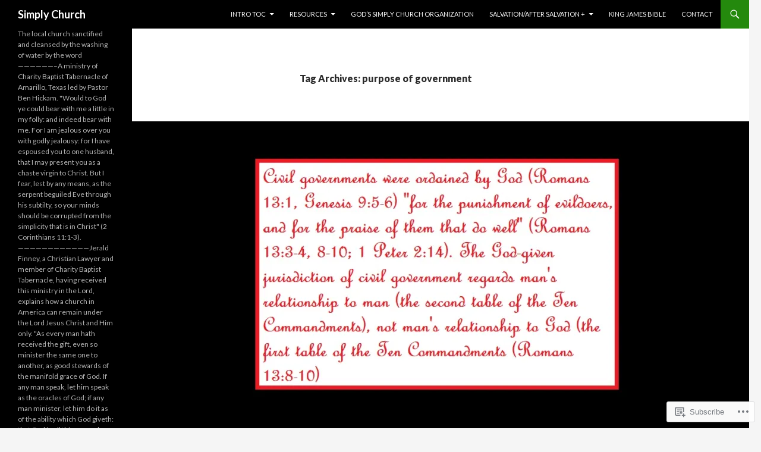

--- FILE ---
content_type: text/html; charset=UTF-8
request_url: https://jeraldfinney.com/tag/purpose-of-government/
body_size: 45113
content:
<!DOCTYPE html>
<!--[if IE 7]>
<html class="ie ie7" lang="en">
<![endif]-->
<!--[if IE 8]>
<html class="ie ie8" lang="en">
<![endif]-->
<!--[if !(IE 7) & !(IE 8)]><!-->
<html lang="en">
<!--<![endif]-->
<head>
	<meta charset="UTF-8">
	<meta name="viewport" content="width=device-width">
	<title>purpose of government | Simply Church</title>
	<link rel="profile" href="https://gmpg.org/xfn/11">
	<link rel="pingback" href="https://jeraldfinney.com/xmlrpc.php">
	<!--[if lt IE 9]>
	<script src="https://s0.wp.com/wp-content/themes/pub/twentyfourteen/js/html5.js?m=1394055187i&amp;ver=3.7.0"></script>
	<![endif]-->
	<meta name='robots' content='max-image-preview:large' />

<!-- Async WordPress.com Remote Login -->
<script id="wpcom_remote_login_js">
var wpcom_remote_login_extra_auth = '';
function wpcom_remote_login_remove_dom_node_id( element_id ) {
	var dom_node = document.getElementById( element_id );
	if ( dom_node ) { dom_node.parentNode.removeChild( dom_node ); }
}
function wpcom_remote_login_remove_dom_node_classes( class_name ) {
	var dom_nodes = document.querySelectorAll( '.' + class_name );
	for ( var i = 0; i < dom_nodes.length; i++ ) {
		dom_nodes[ i ].parentNode.removeChild( dom_nodes[ i ] );
	}
}
function wpcom_remote_login_final_cleanup() {
	wpcom_remote_login_remove_dom_node_classes( "wpcom_remote_login_msg" );
	wpcom_remote_login_remove_dom_node_id( "wpcom_remote_login_key" );
	wpcom_remote_login_remove_dom_node_id( "wpcom_remote_login_validate" );
	wpcom_remote_login_remove_dom_node_id( "wpcom_remote_login_js" );
	wpcom_remote_login_remove_dom_node_id( "wpcom_request_access_iframe" );
	wpcom_remote_login_remove_dom_node_id( "wpcom_request_access_styles" );
}

// Watch for messages back from the remote login
window.addEventListener( "message", function( e ) {
	if ( e.origin === "https://r-login.wordpress.com" ) {
		var data = {};
		try {
			data = JSON.parse( e.data );
		} catch( e ) {
			wpcom_remote_login_final_cleanup();
			return;
		}

		if ( data.msg === 'LOGIN' ) {
			// Clean up the login check iframe
			wpcom_remote_login_remove_dom_node_id( "wpcom_remote_login_key" );

			var id_regex = new RegExp( /^[0-9]+$/ );
			var token_regex = new RegExp( /^.*|.*|.*$/ );
			if (
				token_regex.test( data.token )
				&& id_regex.test( data.wpcomid )
			) {
				// We have everything we need to ask for a login
				var script = document.createElement( "script" );
				script.setAttribute( "id", "wpcom_remote_login_validate" );
				script.src = '/remote-login.php?wpcom_remote_login=validate'
					+ '&wpcomid=' + data.wpcomid
					+ '&token=' + encodeURIComponent( data.token )
					+ '&host=' + window.location.protocol
					+ '//' + window.location.hostname
					+ '&postid=10276'
					+ '&is_singular=';
				document.body.appendChild( script );
			}

			return;
		}

		// Safari ITP, not logged in, so redirect
		if ( data.msg === 'LOGIN-REDIRECT' ) {
			window.location = 'https://wordpress.com/log-in?redirect_to=' + window.location.href;
			return;
		}

		// Safari ITP, storage access failed, remove the request
		if ( data.msg === 'LOGIN-REMOVE' ) {
			var css_zap = 'html { -webkit-transition: margin-top 1s; transition: margin-top 1s; } /* 9001 */ html { margin-top: 0 !important; } * html body { margin-top: 0 !important; } @media screen and ( max-width: 782px ) { html { margin-top: 0 !important; } * html body { margin-top: 0 !important; } }';
			var style_zap = document.createElement( 'style' );
			style_zap.type = 'text/css';
			style_zap.appendChild( document.createTextNode( css_zap ) );
			document.body.appendChild( style_zap );

			var e = document.getElementById( 'wpcom_request_access_iframe' );
			e.parentNode.removeChild( e );

			document.cookie = 'wordpress_com_login_access=denied; path=/; max-age=31536000';

			return;
		}

		// Safari ITP
		if ( data.msg === 'REQUEST_ACCESS' ) {
			console.log( 'request access: safari' );

			// Check ITP iframe enable/disable knob
			if ( wpcom_remote_login_extra_auth !== 'safari_itp_iframe' ) {
				return;
			}

			// If we are in a "private window" there is no ITP.
			var private_window = false;
			try {
				var opendb = window.openDatabase( null, null, null, null );
			} catch( e ) {
				private_window = true;
			}

			if ( private_window ) {
				console.log( 'private window' );
				return;
			}

			var iframe = document.createElement( 'iframe' );
			iframe.id = 'wpcom_request_access_iframe';
			iframe.setAttribute( 'scrolling', 'no' );
			iframe.setAttribute( 'sandbox', 'allow-storage-access-by-user-activation allow-scripts allow-same-origin allow-top-navigation-by-user-activation' );
			iframe.src = 'https://r-login.wordpress.com/remote-login.php?wpcom_remote_login=request_access&origin=' + encodeURIComponent( data.origin ) + '&wpcomid=' + encodeURIComponent( data.wpcomid );

			var css = 'html { -webkit-transition: margin-top 1s; transition: margin-top 1s; } /* 9001 */ html { margin-top: 46px !important; } * html body { margin-top: 46px !important; } @media screen and ( max-width: 660px ) { html { margin-top: 71px !important; } * html body { margin-top: 71px !important; } #wpcom_request_access_iframe { display: block; height: 71px !important; } } #wpcom_request_access_iframe { border: 0px; height: 46px; position: fixed; top: 0; left: 0; width: 100%; min-width: 100%; z-index: 99999; background: #23282d; } ';

			var style = document.createElement( 'style' );
			style.type = 'text/css';
			style.id = 'wpcom_request_access_styles';
			style.appendChild( document.createTextNode( css ) );
			document.body.appendChild( style );

			document.body.appendChild( iframe );
		}

		if ( data.msg === 'DONE' ) {
			wpcom_remote_login_final_cleanup();
		}
	}
}, false );

// Inject the remote login iframe after the page has had a chance to load
// more critical resources
window.addEventListener( "DOMContentLoaded", function( e ) {
	var iframe = document.createElement( "iframe" );
	iframe.style.display = "none";
	iframe.setAttribute( "scrolling", "no" );
	iframe.setAttribute( "id", "wpcom_remote_login_key" );
	iframe.src = "https://r-login.wordpress.com/remote-login.php"
		+ "?wpcom_remote_login=key"
		+ "&origin=aHR0cHM6Ly9qZXJhbGRmaW5uZXkuY29t"
		+ "&wpcomid=9205385"
		+ "&time=" + Math.floor( Date.now() / 1000 );
	document.body.appendChild( iframe );
}, false );
</script>
<link rel='dns-prefetch' href='//s0.wp.com' />
<link rel='dns-prefetch' href='//fonts-api.wp.com' />
<link href='https://fonts.gstatic.com' crossorigin rel='preconnect' />
<link rel="alternate" type="application/rss+xml" title="Simply Church &raquo; Feed" href="https://jeraldfinney.com/feed/" />
<link rel="alternate" type="application/rss+xml" title="Simply Church &raquo; Comments Feed" href="https://jeraldfinney.com/comments/feed/" />
<link rel="alternate" type="application/rss+xml" title="Simply Church &raquo; purpose of government Tag Feed" href="https://jeraldfinney.com/tag/purpose-of-government/feed/" />
	<script type="text/javascript">
		/* <![CDATA[ */
		function addLoadEvent(func) {
			var oldonload = window.onload;
			if (typeof window.onload != 'function') {
				window.onload = func;
			} else {
				window.onload = function () {
					oldonload();
					func();
				}
			}
		}
		/* ]]> */
	</script>
	<style id='wp-emoji-styles-inline-css'>

	img.wp-smiley, img.emoji {
		display: inline !important;
		border: none !important;
		box-shadow: none !important;
		height: 1em !important;
		width: 1em !important;
		margin: 0 0.07em !important;
		vertical-align: -0.1em !important;
		background: none !important;
		padding: 0 !important;
	}
/*# sourceURL=wp-emoji-styles-inline-css */
</style>
<link crossorigin='anonymous' rel='stylesheet' id='all-css-2-1' href='/wp-content/plugins/gutenberg-core/v22.2.0/build/styles/block-library/style.css?m=1764855221i&cssminify=yes' type='text/css' media='all' />
<style id='wp-block-library-inline-css'>
.has-text-align-justify {
	text-align:justify;
}
.has-text-align-justify{text-align:justify;}

/*# sourceURL=wp-block-library-inline-css */
</style><style id='global-styles-inline-css'>
:root{--wp--preset--aspect-ratio--square: 1;--wp--preset--aspect-ratio--4-3: 4/3;--wp--preset--aspect-ratio--3-4: 3/4;--wp--preset--aspect-ratio--3-2: 3/2;--wp--preset--aspect-ratio--2-3: 2/3;--wp--preset--aspect-ratio--16-9: 16/9;--wp--preset--aspect-ratio--9-16: 9/16;--wp--preset--color--black: #000;--wp--preset--color--cyan-bluish-gray: #abb8c3;--wp--preset--color--white: #fff;--wp--preset--color--pale-pink: #f78da7;--wp--preset--color--vivid-red: #cf2e2e;--wp--preset--color--luminous-vivid-orange: #ff6900;--wp--preset--color--luminous-vivid-amber: #fcb900;--wp--preset--color--light-green-cyan: #7bdcb5;--wp--preset--color--vivid-green-cyan: #00d084;--wp--preset--color--pale-cyan-blue: #8ed1fc;--wp--preset--color--vivid-cyan-blue: #0693e3;--wp--preset--color--vivid-purple: #9b51e0;--wp--preset--color--green: #24890d;--wp--preset--color--dark-gray: #2b2b2b;--wp--preset--color--medium-gray: #767676;--wp--preset--color--light-gray: #f5f5f5;--wp--preset--gradient--vivid-cyan-blue-to-vivid-purple: linear-gradient(135deg,rgb(6,147,227) 0%,rgb(155,81,224) 100%);--wp--preset--gradient--light-green-cyan-to-vivid-green-cyan: linear-gradient(135deg,rgb(122,220,180) 0%,rgb(0,208,130) 100%);--wp--preset--gradient--luminous-vivid-amber-to-luminous-vivid-orange: linear-gradient(135deg,rgb(252,185,0) 0%,rgb(255,105,0) 100%);--wp--preset--gradient--luminous-vivid-orange-to-vivid-red: linear-gradient(135deg,rgb(255,105,0) 0%,rgb(207,46,46) 100%);--wp--preset--gradient--very-light-gray-to-cyan-bluish-gray: linear-gradient(135deg,rgb(238,238,238) 0%,rgb(169,184,195) 100%);--wp--preset--gradient--cool-to-warm-spectrum: linear-gradient(135deg,rgb(74,234,220) 0%,rgb(151,120,209) 20%,rgb(207,42,186) 40%,rgb(238,44,130) 60%,rgb(251,105,98) 80%,rgb(254,248,76) 100%);--wp--preset--gradient--blush-light-purple: linear-gradient(135deg,rgb(255,206,236) 0%,rgb(152,150,240) 100%);--wp--preset--gradient--blush-bordeaux: linear-gradient(135deg,rgb(254,205,165) 0%,rgb(254,45,45) 50%,rgb(107,0,62) 100%);--wp--preset--gradient--luminous-dusk: linear-gradient(135deg,rgb(255,203,112) 0%,rgb(199,81,192) 50%,rgb(65,88,208) 100%);--wp--preset--gradient--pale-ocean: linear-gradient(135deg,rgb(255,245,203) 0%,rgb(182,227,212) 50%,rgb(51,167,181) 100%);--wp--preset--gradient--electric-grass: linear-gradient(135deg,rgb(202,248,128) 0%,rgb(113,206,126) 100%);--wp--preset--gradient--midnight: linear-gradient(135deg,rgb(2,3,129) 0%,rgb(40,116,252) 100%);--wp--preset--font-size--small: 13px;--wp--preset--font-size--medium: 20px;--wp--preset--font-size--large: 36px;--wp--preset--font-size--x-large: 42px;--wp--preset--font-family--albert-sans: 'Albert Sans', sans-serif;--wp--preset--font-family--alegreya: Alegreya, serif;--wp--preset--font-family--arvo: Arvo, serif;--wp--preset--font-family--bodoni-moda: 'Bodoni Moda', serif;--wp--preset--font-family--bricolage-grotesque: 'Bricolage Grotesque', sans-serif;--wp--preset--font-family--cabin: Cabin, sans-serif;--wp--preset--font-family--chivo: Chivo, sans-serif;--wp--preset--font-family--commissioner: Commissioner, sans-serif;--wp--preset--font-family--cormorant: Cormorant, serif;--wp--preset--font-family--courier-prime: 'Courier Prime', monospace;--wp--preset--font-family--crimson-pro: 'Crimson Pro', serif;--wp--preset--font-family--dm-mono: 'DM Mono', monospace;--wp--preset--font-family--dm-sans: 'DM Sans', sans-serif;--wp--preset--font-family--dm-serif-display: 'DM Serif Display', serif;--wp--preset--font-family--domine: Domine, serif;--wp--preset--font-family--eb-garamond: 'EB Garamond', serif;--wp--preset--font-family--epilogue: Epilogue, sans-serif;--wp--preset--font-family--fahkwang: Fahkwang, sans-serif;--wp--preset--font-family--figtree: Figtree, sans-serif;--wp--preset--font-family--fira-sans: 'Fira Sans', sans-serif;--wp--preset--font-family--fjalla-one: 'Fjalla One', sans-serif;--wp--preset--font-family--fraunces: Fraunces, serif;--wp--preset--font-family--gabarito: Gabarito, system-ui;--wp--preset--font-family--ibm-plex-mono: 'IBM Plex Mono', monospace;--wp--preset--font-family--ibm-plex-sans: 'IBM Plex Sans', sans-serif;--wp--preset--font-family--ibarra-real-nova: 'Ibarra Real Nova', serif;--wp--preset--font-family--instrument-serif: 'Instrument Serif', serif;--wp--preset--font-family--inter: Inter, sans-serif;--wp--preset--font-family--josefin-sans: 'Josefin Sans', sans-serif;--wp--preset--font-family--jost: Jost, sans-serif;--wp--preset--font-family--libre-baskerville: 'Libre Baskerville', serif;--wp--preset--font-family--libre-franklin: 'Libre Franklin', sans-serif;--wp--preset--font-family--literata: Literata, serif;--wp--preset--font-family--lora: Lora, serif;--wp--preset--font-family--merriweather: Merriweather, serif;--wp--preset--font-family--montserrat: Montserrat, sans-serif;--wp--preset--font-family--newsreader: Newsreader, serif;--wp--preset--font-family--noto-sans-mono: 'Noto Sans Mono', sans-serif;--wp--preset--font-family--nunito: Nunito, sans-serif;--wp--preset--font-family--open-sans: 'Open Sans', sans-serif;--wp--preset--font-family--overpass: Overpass, sans-serif;--wp--preset--font-family--pt-serif: 'PT Serif', serif;--wp--preset--font-family--petrona: Petrona, serif;--wp--preset--font-family--piazzolla: Piazzolla, serif;--wp--preset--font-family--playfair-display: 'Playfair Display', serif;--wp--preset--font-family--plus-jakarta-sans: 'Plus Jakarta Sans', sans-serif;--wp--preset--font-family--poppins: Poppins, sans-serif;--wp--preset--font-family--raleway: Raleway, sans-serif;--wp--preset--font-family--roboto: Roboto, sans-serif;--wp--preset--font-family--roboto-slab: 'Roboto Slab', serif;--wp--preset--font-family--rubik: Rubik, sans-serif;--wp--preset--font-family--rufina: Rufina, serif;--wp--preset--font-family--sora: Sora, sans-serif;--wp--preset--font-family--source-sans-3: 'Source Sans 3', sans-serif;--wp--preset--font-family--source-serif-4: 'Source Serif 4', serif;--wp--preset--font-family--space-mono: 'Space Mono', monospace;--wp--preset--font-family--syne: Syne, sans-serif;--wp--preset--font-family--texturina: Texturina, serif;--wp--preset--font-family--urbanist: Urbanist, sans-serif;--wp--preset--font-family--work-sans: 'Work Sans', sans-serif;--wp--preset--spacing--20: 0.44rem;--wp--preset--spacing--30: 0.67rem;--wp--preset--spacing--40: 1rem;--wp--preset--spacing--50: 1.5rem;--wp--preset--spacing--60: 2.25rem;--wp--preset--spacing--70: 3.38rem;--wp--preset--spacing--80: 5.06rem;--wp--preset--shadow--natural: 6px 6px 9px rgba(0, 0, 0, 0.2);--wp--preset--shadow--deep: 12px 12px 50px rgba(0, 0, 0, 0.4);--wp--preset--shadow--sharp: 6px 6px 0px rgba(0, 0, 0, 0.2);--wp--preset--shadow--outlined: 6px 6px 0px -3px rgb(255, 255, 255), 6px 6px rgb(0, 0, 0);--wp--preset--shadow--crisp: 6px 6px 0px rgb(0, 0, 0);}:where(.is-layout-flex){gap: 0.5em;}:where(.is-layout-grid){gap: 0.5em;}body .is-layout-flex{display: flex;}.is-layout-flex{flex-wrap: wrap;align-items: center;}.is-layout-flex > :is(*, div){margin: 0;}body .is-layout-grid{display: grid;}.is-layout-grid > :is(*, div){margin: 0;}:where(.wp-block-columns.is-layout-flex){gap: 2em;}:where(.wp-block-columns.is-layout-grid){gap: 2em;}:where(.wp-block-post-template.is-layout-flex){gap: 1.25em;}:where(.wp-block-post-template.is-layout-grid){gap: 1.25em;}.has-black-color{color: var(--wp--preset--color--black) !important;}.has-cyan-bluish-gray-color{color: var(--wp--preset--color--cyan-bluish-gray) !important;}.has-white-color{color: var(--wp--preset--color--white) !important;}.has-pale-pink-color{color: var(--wp--preset--color--pale-pink) !important;}.has-vivid-red-color{color: var(--wp--preset--color--vivid-red) !important;}.has-luminous-vivid-orange-color{color: var(--wp--preset--color--luminous-vivid-orange) !important;}.has-luminous-vivid-amber-color{color: var(--wp--preset--color--luminous-vivid-amber) !important;}.has-light-green-cyan-color{color: var(--wp--preset--color--light-green-cyan) !important;}.has-vivid-green-cyan-color{color: var(--wp--preset--color--vivid-green-cyan) !important;}.has-pale-cyan-blue-color{color: var(--wp--preset--color--pale-cyan-blue) !important;}.has-vivid-cyan-blue-color{color: var(--wp--preset--color--vivid-cyan-blue) !important;}.has-vivid-purple-color{color: var(--wp--preset--color--vivid-purple) !important;}.has-black-background-color{background-color: var(--wp--preset--color--black) !important;}.has-cyan-bluish-gray-background-color{background-color: var(--wp--preset--color--cyan-bluish-gray) !important;}.has-white-background-color{background-color: var(--wp--preset--color--white) !important;}.has-pale-pink-background-color{background-color: var(--wp--preset--color--pale-pink) !important;}.has-vivid-red-background-color{background-color: var(--wp--preset--color--vivid-red) !important;}.has-luminous-vivid-orange-background-color{background-color: var(--wp--preset--color--luminous-vivid-orange) !important;}.has-luminous-vivid-amber-background-color{background-color: var(--wp--preset--color--luminous-vivid-amber) !important;}.has-light-green-cyan-background-color{background-color: var(--wp--preset--color--light-green-cyan) !important;}.has-vivid-green-cyan-background-color{background-color: var(--wp--preset--color--vivid-green-cyan) !important;}.has-pale-cyan-blue-background-color{background-color: var(--wp--preset--color--pale-cyan-blue) !important;}.has-vivid-cyan-blue-background-color{background-color: var(--wp--preset--color--vivid-cyan-blue) !important;}.has-vivid-purple-background-color{background-color: var(--wp--preset--color--vivid-purple) !important;}.has-black-border-color{border-color: var(--wp--preset--color--black) !important;}.has-cyan-bluish-gray-border-color{border-color: var(--wp--preset--color--cyan-bluish-gray) !important;}.has-white-border-color{border-color: var(--wp--preset--color--white) !important;}.has-pale-pink-border-color{border-color: var(--wp--preset--color--pale-pink) !important;}.has-vivid-red-border-color{border-color: var(--wp--preset--color--vivid-red) !important;}.has-luminous-vivid-orange-border-color{border-color: var(--wp--preset--color--luminous-vivid-orange) !important;}.has-luminous-vivid-amber-border-color{border-color: var(--wp--preset--color--luminous-vivid-amber) !important;}.has-light-green-cyan-border-color{border-color: var(--wp--preset--color--light-green-cyan) !important;}.has-vivid-green-cyan-border-color{border-color: var(--wp--preset--color--vivid-green-cyan) !important;}.has-pale-cyan-blue-border-color{border-color: var(--wp--preset--color--pale-cyan-blue) !important;}.has-vivid-cyan-blue-border-color{border-color: var(--wp--preset--color--vivid-cyan-blue) !important;}.has-vivid-purple-border-color{border-color: var(--wp--preset--color--vivid-purple) !important;}.has-vivid-cyan-blue-to-vivid-purple-gradient-background{background: var(--wp--preset--gradient--vivid-cyan-blue-to-vivid-purple) !important;}.has-light-green-cyan-to-vivid-green-cyan-gradient-background{background: var(--wp--preset--gradient--light-green-cyan-to-vivid-green-cyan) !important;}.has-luminous-vivid-amber-to-luminous-vivid-orange-gradient-background{background: var(--wp--preset--gradient--luminous-vivid-amber-to-luminous-vivid-orange) !important;}.has-luminous-vivid-orange-to-vivid-red-gradient-background{background: var(--wp--preset--gradient--luminous-vivid-orange-to-vivid-red) !important;}.has-very-light-gray-to-cyan-bluish-gray-gradient-background{background: var(--wp--preset--gradient--very-light-gray-to-cyan-bluish-gray) !important;}.has-cool-to-warm-spectrum-gradient-background{background: var(--wp--preset--gradient--cool-to-warm-spectrum) !important;}.has-blush-light-purple-gradient-background{background: var(--wp--preset--gradient--blush-light-purple) !important;}.has-blush-bordeaux-gradient-background{background: var(--wp--preset--gradient--blush-bordeaux) !important;}.has-luminous-dusk-gradient-background{background: var(--wp--preset--gradient--luminous-dusk) !important;}.has-pale-ocean-gradient-background{background: var(--wp--preset--gradient--pale-ocean) !important;}.has-electric-grass-gradient-background{background: var(--wp--preset--gradient--electric-grass) !important;}.has-midnight-gradient-background{background: var(--wp--preset--gradient--midnight) !important;}.has-small-font-size{font-size: var(--wp--preset--font-size--small) !important;}.has-medium-font-size{font-size: var(--wp--preset--font-size--medium) !important;}.has-large-font-size{font-size: var(--wp--preset--font-size--large) !important;}.has-x-large-font-size{font-size: var(--wp--preset--font-size--x-large) !important;}.has-albert-sans-font-family{font-family: var(--wp--preset--font-family--albert-sans) !important;}.has-alegreya-font-family{font-family: var(--wp--preset--font-family--alegreya) !important;}.has-arvo-font-family{font-family: var(--wp--preset--font-family--arvo) !important;}.has-bodoni-moda-font-family{font-family: var(--wp--preset--font-family--bodoni-moda) !important;}.has-bricolage-grotesque-font-family{font-family: var(--wp--preset--font-family--bricolage-grotesque) !important;}.has-cabin-font-family{font-family: var(--wp--preset--font-family--cabin) !important;}.has-chivo-font-family{font-family: var(--wp--preset--font-family--chivo) !important;}.has-commissioner-font-family{font-family: var(--wp--preset--font-family--commissioner) !important;}.has-cormorant-font-family{font-family: var(--wp--preset--font-family--cormorant) !important;}.has-courier-prime-font-family{font-family: var(--wp--preset--font-family--courier-prime) !important;}.has-crimson-pro-font-family{font-family: var(--wp--preset--font-family--crimson-pro) !important;}.has-dm-mono-font-family{font-family: var(--wp--preset--font-family--dm-mono) !important;}.has-dm-sans-font-family{font-family: var(--wp--preset--font-family--dm-sans) !important;}.has-dm-serif-display-font-family{font-family: var(--wp--preset--font-family--dm-serif-display) !important;}.has-domine-font-family{font-family: var(--wp--preset--font-family--domine) !important;}.has-eb-garamond-font-family{font-family: var(--wp--preset--font-family--eb-garamond) !important;}.has-epilogue-font-family{font-family: var(--wp--preset--font-family--epilogue) !important;}.has-fahkwang-font-family{font-family: var(--wp--preset--font-family--fahkwang) !important;}.has-figtree-font-family{font-family: var(--wp--preset--font-family--figtree) !important;}.has-fira-sans-font-family{font-family: var(--wp--preset--font-family--fira-sans) !important;}.has-fjalla-one-font-family{font-family: var(--wp--preset--font-family--fjalla-one) !important;}.has-fraunces-font-family{font-family: var(--wp--preset--font-family--fraunces) !important;}.has-gabarito-font-family{font-family: var(--wp--preset--font-family--gabarito) !important;}.has-ibm-plex-mono-font-family{font-family: var(--wp--preset--font-family--ibm-plex-mono) !important;}.has-ibm-plex-sans-font-family{font-family: var(--wp--preset--font-family--ibm-plex-sans) !important;}.has-ibarra-real-nova-font-family{font-family: var(--wp--preset--font-family--ibarra-real-nova) !important;}.has-instrument-serif-font-family{font-family: var(--wp--preset--font-family--instrument-serif) !important;}.has-inter-font-family{font-family: var(--wp--preset--font-family--inter) !important;}.has-josefin-sans-font-family{font-family: var(--wp--preset--font-family--josefin-sans) !important;}.has-jost-font-family{font-family: var(--wp--preset--font-family--jost) !important;}.has-libre-baskerville-font-family{font-family: var(--wp--preset--font-family--libre-baskerville) !important;}.has-libre-franklin-font-family{font-family: var(--wp--preset--font-family--libre-franklin) !important;}.has-literata-font-family{font-family: var(--wp--preset--font-family--literata) !important;}.has-lora-font-family{font-family: var(--wp--preset--font-family--lora) !important;}.has-merriweather-font-family{font-family: var(--wp--preset--font-family--merriweather) !important;}.has-montserrat-font-family{font-family: var(--wp--preset--font-family--montserrat) !important;}.has-newsreader-font-family{font-family: var(--wp--preset--font-family--newsreader) !important;}.has-noto-sans-mono-font-family{font-family: var(--wp--preset--font-family--noto-sans-mono) !important;}.has-nunito-font-family{font-family: var(--wp--preset--font-family--nunito) !important;}.has-open-sans-font-family{font-family: var(--wp--preset--font-family--open-sans) !important;}.has-overpass-font-family{font-family: var(--wp--preset--font-family--overpass) !important;}.has-pt-serif-font-family{font-family: var(--wp--preset--font-family--pt-serif) !important;}.has-petrona-font-family{font-family: var(--wp--preset--font-family--petrona) !important;}.has-piazzolla-font-family{font-family: var(--wp--preset--font-family--piazzolla) !important;}.has-playfair-display-font-family{font-family: var(--wp--preset--font-family--playfair-display) !important;}.has-plus-jakarta-sans-font-family{font-family: var(--wp--preset--font-family--plus-jakarta-sans) !important;}.has-poppins-font-family{font-family: var(--wp--preset--font-family--poppins) !important;}.has-raleway-font-family{font-family: var(--wp--preset--font-family--raleway) !important;}.has-roboto-font-family{font-family: var(--wp--preset--font-family--roboto) !important;}.has-roboto-slab-font-family{font-family: var(--wp--preset--font-family--roboto-slab) !important;}.has-rubik-font-family{font-family: var(--wp--preset--font-family--rubik) !important;}.has-rufina-font-family{font-family: var(--wp--preset--font-family--rufina) !important;}.has-sora-font-family{font-family: var(--wp--preset--font-family--sora) !important;}.has-source-sans-3-font-family{font-family: var(--wp--preset--font-family--source-sans-3) !important;}.has-source-serif-4-font-family{font-family: var(--wp--preset--font-family--source-serif-4) !important;}.has-space-mono-font-family{font-family: var(--wp--preset--font-family--space-mono) !important;}.has-syne-font-family{font-family: var(--wp--preset--font-family--syne) !important;}.has-texturina-font-family{font-family: var(--wp--preset--font-family--texturina) !important;}.has-urbanist-font-family{font-family: var(--wp--preset--font-family--urbanist) !important;}.has-work-sans-font-family{font-family: var(--wp--preset--font-family--work-sans) !important;}
/*# sourceURL=global-styles-inline-css */
</style>

<style id='classic-theme-styles-inline-css'>
/*! This file is auto-generated */
.wp-block-button__link{color:#fff;background-color:#32373c;border-radius:9999px;box-shadow:none;text-decoration:none;padding:calc(.667em + 2px) calc(1.333em + 2px);font-size:1.125em}.wp-block-file__button{background:#32373c;color:#fff;text-decoration:none}
/*# sourceURL=/wp-includes/css/classic-themes.min.css */
</style>
<link crossorigin='anonymous' rel='stylesheet' id='all-css-4-1' href='/_static/??-eJx9jEEOAiEQBD/kQECjeDC+ZWEnijIwYWA3/l72op689KFTVXplCCU3zE1z6reYRYfiUwlP0VYZpwxIJE4IFRd10HOU9iFA2iuhCiI7/ROiDt9WxfETT20jCOc4YUIa2D9t5eGA91xRBMZS7ATtPkTZvCtdzNEZt7f2fHq8Afl7R7w=&cssminify=yes' type='text/css' media='all' />
<link rel='stylesheet' id='twentyfourteen-lato-css' href='https://fonts-api.wp.com/css?family=Lato%3A300%2C400%2C700%2C900%2C300italic%2C400italic%2C700italic&#038;subset=latin%2Clatin-ext&#038;display=fallback' media='all' />
<link crossorigin='anonymous' rel='stylesheet' id='all-css-6-1' href='/_static/??-eJyVjcEOwjAMQ3+IYQ2GxgXxKYhFYXRrk2pJNe3vqRAHDly42dazjTU3pOIsjlSaHMsYxDCx5zvNH4+kKrgFIYwsvITasN9yT2Y7fI36kxMbchngaw22h5bFmQXmW+Q/+EpiiErz++SaLm1/Oh7OXd920wvs3ksF&cssminify=yes' type='text/css' media='all' />
<link crossorigin='anonymous' rel='stylesheet' id='all-css-8-1' href='/_static/??-eJx9y0EOAiEMheELidVM1LAwnmWGdBBTWkJLyNxedKNu3L3/JR/04oKwIRvYHTMqlLaA9XFsq7RqiAxBFdQ2QtdLkLwfvYMvmZsr1GJihYoLSRwzvtUn/6GI4kjCbEn4J9xKc6ovesvX4/kwTRfv/enxBDp+RCg=&cssminify=yes' type='text/css' media='all' />
<link crossorigin='anonymous' rel='stylesheet' id='print-css-9-1' href='/wp-content/mu-plugins/global-print/global-print.css?m=1465851035i&cssminify=yes' type='text/css' media='print' />
<style id='jetpack-global-styles-frontend-style-inline-css'>
:root { --font-headings: unset; --font-base: unset; --font-headings-default: -apple-system,BlinkMacSystemFont,"Segoe UI",Roboto,Oxygen-Sans,Ubuntu,Cantarell,"Helvetica Neue",sans-serif; --font-base-default: -apple-system,BlinkMacSystemFont,"Segoe UI",Roboto,Oxygen-Sans,Ubuntu,Cantarell,"Helvetica Neue",sans-serif;}
/*# sourceURL=jetpack-global-styles-frontend-style-inline-css */
</style>
<link crossorigin='anonymous' rel='stylesheet' id='all-css-12-1' href='/wp-content/themes/h4/global.css?m=1420737423i&cssminify=yes' type='text/css' media='all' />
<script id="wpcom-actionbar-placeholder-js-extra">
var actionbardata = {"siteID":"9205385","postID":"0","siteURL":"https://jeraldfinney.com","xhrURL":"https://jeraldfinney.com/wp-admin/admin-ajax.php","nonce":"538b1bcb63","isLoggedIn":"","statusMessage":"","subsEmailDefault":"instantly","proxyScriptUrl":"https://s0.wp.com/wp-content/js/wpcom-proxy-request.js?m=1513050504i&amp;ver=20211021","i18n":{"followedText":"New posts from this site will now appear in your \u003Ca href=\"https://wordpress.com/reader\"\u003EReader\u003C/a\u003E","foldBar":"Collapse this bar","unfoldBar":"Expand this bar","shortLinkCopied":"Shortlink copied to clipboard."}};
//# sourceURL=wpcom-actionbar-placeholder-js-extra
</script>
<script id="jetpack-mu-wpcom-settings-js-before">
var JETPACK_MU_WPCOM_SETTINGS = {"assetsUrl":"https://s0.wp.com/wp-content/mu-plugins/jetpack-mu-wpcom-plugin/moon/jetpack_vendor/automattic/jetpack-mu-wpcom/src/build/"};
//# sourceURL=jetpack-mu-wpcom-settings-js-before
</script>
<script crossorigin='anonymous' type='text/javascript'  src='/_static/??-eJzTLy/QTc7PK0nNK9HPKtYvyinRLSjKr6jUyyrW0QfKZeYl55SmpBaDJLMKS1OLKqGUXm5mHkFFurmZ6UWJJalQxfa5tobmRgamxgZmFpZZACbyLJI='></script>
<script id="rlt-proxy-js-after">
	rltInitialize( {"token":null,"iframeOrigins":["https:\/\/widgets.wp.com"]} );
//# sourceURL=rlt-proxy-js-after
</script>
<link rel="EditURI" type="application/rsd+xml" title="RSD" href="https://opbcbibletrust.wordpress.com/xmlrpc.php?rsd" />
<meta name="generator" content="WordPress.com" />

<!-- Jetpack Open Graph Tags -->
<meta property="og:type" content="website" />
<meta property="og:title" content="purpose of government &#8211; Simply Church" />
<meta property="og:url" content="https://jeraldfinney.com/tag/purpose-of-government/" />
<meta property="og:site_name" content="Simply Church" />
<meta property="og:image" content="https://s0.wp.com/i/blank.jpg?m=1383295312i" />
<meta property="og:image:width" content="200" />
<meta property="og:image:height" content="200" />
<meta property="og:image:alt" content="" />
<meta property="og:locale" content="en_US" />
<meta name="twitter:creator" content="@jeraldfinney" />
<meta name="twitter:site" content="@jeraldfinney" />

<!-- End Jetpack Open Graph Tags -->
<link rel="shortcut icon" type="image/x-icon" href="https://s0.wp.com/i/favicon.ico?m=1713425267i" sizes="16x16 24x24 32x32 48x48" />
<link rel="icon" type="image/x-icon" href="https://s0.wp.com/i/favicon.ico?m=1713425267i" sizes="16x16 24x24 32x32 48x48" />
<link rel="apple-touch-icon" href="https://s0.wp.com/i/webclip.png?m=1713868326i" />
<link rel='openid.server' href='https://jeraldfinney.com/?openidserver=1' />
<link rel='openid.delegate' href='https://jeraldfinney.com/' />
<link rel="search" type="application/opensearchdescription+xml" href="https://jeraldfinney.com/osd.xml" title="Simply Church" />
<link rel="search" type="application/opensearchdescription+xml" href="https://s1.wp.com/opensearch.xml" title="WordPress.com" />
<meta name="description" content="Posts about purpose of government written by Jerald Finney" />
<link crossorigin='anonymous' rel='stylesheet' id='all-css-2-3' href='/_static/??-eJydjtsKg0AMRH+oGqy00ofSTykag0R3N8FkEf++ll6gb23fZobDYWDRAiU5JYeYCw154GQwkmuL07NDFElw5YTQBcHJwBZWmks028H3hih9DmSA7SzZKLyh1/Cr8HEpc+jBcmc4szrLBn+0MnL69+rC/UBu4KKFim3JfA10113iuWoO9ak51tV+vAFFyXy4&cssminify=yes' type='text/css' media='all' />
</head>

<body class="archive tag tag-purpose-of-government tag-6253549 wp-embed-responsive wp-theme-pubtwentyfourteen customizer-styles-applied masthead-fixed list-view full-width jetpack-reblog-enabled">
<div id="page" class="hfeed site">
	
	<header id="masthead" class="site-header">
		<div class="header-main">
			<h1 class="site-title"><a href="https://jeraldfinney.com/" rel="home">Simply Church</a></h1>

			<div class="search-toggle">
				<a href="#search-container" class="screen-reader-text" aria-expanded="false" aria-controls="search-container">Search</a>
			</div>

			<nav id="primary-navigation" class="site-navigation primary-navigation">
				<button class="menu-toggle">Primary Menu</button>
				<a class="screen-reader-text skip-link" href="#content">Skip to content</a>
				<div id="primary-menu" class="nav-menu"><ul>
<li class="page_item page-item-36973 page_item_has_children"><a href="https://jeraldfinney.com/gods-church-state-principles-and-their-application-introduction-and-table-of-contents/">INTRO TOC</a>
<ul class='children'>
	<li class="page_item page-item-3384"><a href="https://jeraldfinney.com/gods-church-state-principles-and-their-application-introduction-and-table-of-contents/the-motivation-the-goal-and-explanation-of-incorporation-and-501c3/">The motivation and goal</a></li>
	<li class="page_item page-item-3468 page_item_has_children"><a href="https://jeraldfinney.com/gods-church-state-principles-and-their-application-introduction-and-table-of-contents/posts/">Principles &amp; Application</a>
	<ul class='children'>
		<li class="page_item page-item-33246"><a href="https://jeraldfinney.com/gods-church-state-principles-and-their-application-introduction-and-table-of-contents/posts/church-common-law-trusts-real-life-examples/">Real Life Examples with Contact Information: New Testament Churches Who Are Organized according to God&#8217;s Will</a></li>
		<li class="page_item page-item-3397"><a href="https://jeraldfinney.com/gods-church-state-principles-and-their-application-introduction-and-table-of-contents/posts/sermons/">Sermons</a></li>
		<li class="page_item page-item-35654"><a href="https://jeraldfinney.com/gods-church-state-principles-and-their-application-introduction-and-table-of-contents/posts/zoom-meetings/">Zoom Meetings</a></li>
	</ul>
</li>
	<li class="page_item page-item-5897 page_item_has_children"><a href="https://jeraldfinney.com/gods-church-state-principles-and-their-application-introduction-and-table-of-contents/miscellaneous/">Misc.</a>
	<ul class='children'>
		<li class="page_item page-item-3194"><a href="https://jeraldfinney.com/gods-church-state-principles-and-their-application-introduction-and-table-of-contents/miscellaneous/articles-by-pastors/">Teaching by pastors and other believers</a></li>
		<li class="page_item page-item-29725"><a href="https://jeraldfinney.com/gods-church-state-principles-and-their-application-introduction-and-table-of-contents/miscellaneous/29725-2/">New World Order</a></li>
		<li class="page_item page-item-37009"><a href="https://jeraldfinney.com/gods-church-state-principles-and-their-application-introduction-and-table-of-contents/miscellaneous/37009-2/">Favorite Songs – Be Blessed</a></li>
		<li class="page_item page-item-19666"><a href="https://jeraldfinney.com/gods-church-state-principles-and-their-application-introduction-and-table-of-contents/miscellaneous/powerpoint-presentations/">PowerPoint Presentations</a></li>
	</ul>
</li>
	<li class="page_item page-item-870 page_item_has_children"><a href="https://jeraldfinney.com/gods-church-state-principles-and-their-application-introduction-and-table-of-contents/about-jerald-finney-since-salvation/">About Jerald Finney</a>
	<ul class='children'>
		<li class="page_item page-item-3118"><a href="https://jeraldfinney.com/gods-church-state-principles-and-their-application-introduction-and-table-of-contents/about-jerald-finney-since-salvation/about-jerald-finney-full-version/">About Jerald Finney after his salvation: Full version</a></li>
		<li class="page_item page-item-3120"><a href="https://jeraldfinney.com/gods-church-state-principles-and-their-application-introduction-and-table-of-contents/about-jerald-finney-since-salvation/about-jerald-finney-after-his-salvation-abbreviated-version/">About Jerald Finney after his salvation: Abbreviated version</a></li>
	</ul>
</li>
	<li class="page_item page-item-3401"><a href="https://jeraldfinney.com/gods-church-state-principles-and-their-application-introduction-and-table-of-contents/lectures-radio-interviews-etc/">Radio &amp; TV interviews, lectures, etc.</a></li>
</ul>
</li>
<li class="page_item page-item-37253 page_item_has_children"><a href="https://jeraldfinney.com/resources/">Resources</a>
<ul class='children'>
	<li class="page_item page-item-16492 page_item_has_children"><a href="https://jeraldfinney.com/resources/god-betrayed/">Books</a>
	<ul class='children'>
		<li class="page_item page-item-12566"><a href="https://jeraldfinney.com/resources/god-betrayed/king-james-bible/">King James Bible</a></li>
		<li class="page_item page-item-3178 page_item_has_children"><a href="https://jeraldfinney.com/resources/god-betrayed/books/">Books by Jerald Finney</a>
		<ul class='children'>
			<li class="page_item page-item-36911"><a href="https://jeraldfinney.com/resources/god-betrayed/books/church-organization-gods-way-simply-church/">Simply Church</a></li>
			<li class="page_item page-item-16804 page_item_has_children"><a href="https://jeraldfinney.com/resources/god-betrayed/books/the-trail-of-blood-of-the-martyrs-of-jesus/">The Trail of Blood of the Martyrs of Jesus</a>
			<ul class='children'>
				<li class="page_item page-item-18658"><a href="https://jeraldfinney.com/resources/god-betrayed/books/the-trail-of-blood-of-the-martyrs-of-jesus/the-trail-of-blood-continues/">The Trail of Blood Continues + Christian Issues, Heresy and Apostasy</a></li>
				<li class="page_item page-item-34167"><a href="https://jeraldfinney.com/resources/god-betrayed/books/the-trail-of-blood-of-the-martyrs-of-jesus/american-minute-by-bill-federer-challenged/">Church/State Relationship Promoted by “American Minute by Bill Federer” Challenged</a></li>
			</ul>
</li>
			<li class="page_item page-item-3851 page_item_has_children"><a href="https://jeraldfinney.com/resources/god-betrayed/books/god-betrayedseparation-of-church-and-state-the-biblical-principles-and-the-american-application/">God Betrayed/Separation of Church and State: The Biblical Principles and the American Application (Online version, downloadable PDF, softback)</a>
			<ul class='children'>
				<li class="page_item page-item-3812 page_item_has_children"><a href="https://jeraldfinney.com/resources/god-betrayed/books/god-betrayedseparation-of-church-and-state-the-biblical-principles-and-the-american-application/3812-2/">PDF of God Betrayed</a>
				<ul class='children'>
					<li class="page_item page-item-3947"><a href="https://jeraldfinney.com/resources/god-betrayed/books/god-betrayedseparation-of-church-and-state-the-biblical-principles-and-the-american-application/3812-2/study-guide-for-the-book-god-betrayed/">Study Guide for the book God Betrayed</a></li>
				</ul>
</li>
				<li class="page_item page-item-3974"><a href="https://jeraldfinney.com/resources/god-betrayed/books/god-betrayedseparation-of-church-and-state-the-biblical-principles-and-the-american-application/study-guide-for-the-book-god-betrayed/">Study Guide for the Book God Betrayed</a></li>
				<li class="page_item page-item-4175 page_item_has_children"><a href="https://jeraldfinney.com/resources/god-betrayed/books/god-betrayedseparation-of-church-and-state-the-biblical-principles-and-the-american-application/online-version-of-the-book-god-betrayed/">Links to Sections of the Online Version of the book God Betrayed</a>
				<ul class='children'>
					<li class="page_item page-item-3518"><a href="https://jeraldfinney.com/resources/god-betrayed/books/god-betrayedseparation-of-church-and-state-the-biblical-principles-and-the-american-application/online-version-of-the-book-god-betrayed/the-biblical-doctrine-of-government/">The Biblical Doctrine of Government</a></li>
					<li class="page_item page-item-3520"><a href="https://jeraldfinney.com/resources/god-betrayed/books/god-betrayedseparation-of-church-and-state-the-biblical-principles-and-the-american-application/online-version-of-the-book-god-betrayed/the-biblical-doctrine-of-church/">The Biblical Doctrine of the Church</a></li>
					<li class="page_item page-item-3522"><a href="https://jeraldfinney.com/resources/god-betrayed/books/god-betrayedseparation-of-church-and-state-the-biblical-principles-and-the-american-application/online-version-of-the-book-god-betrayed/the-biblical-doctrine-of-separation-of-church-and-state/">The Biblical Doctrine of Separation of Church and State</a></li>
					<li class="page_item page-item-3527"><a href="https://jeraldfinney.com/resources/god-betrayed/books/god-betrayedseparation-of-church-and-state-the-biblical-principles-and-the-american-application/online-version-of-the-book-god-betrayed/the-history-of-the-first-amendment/">The History and Meaning of the First Amendment</a></li>
					<li class="page_item page-item-3531"><a href="https://jeraldfinney.com/resources/god-betrayed/books/god-betrayedseparation-of-church-and-state-the-biblical-principles-and-the-american-application/online-version-of-the-book-god-betrayed/the-supreme-court-reinterprets-the-first-amendment-and-removes-god/">The Supreme Court Reinterprets the First Amendment and Removes God</a></li>
					<li class="page_item page-item-3189"><a href="https://jeraldfinney.com/resources/god-betrayed/books/god-betrayedseparation-of-church-and-state-the-biblical-principles-and-the-american-application/online-version-of-the-book-god-betrayed/church-legal-issues-from-a-biblical-perspective-e-g-church-incorporation-and-501c3/">God Betrayed/Church Corporate-501c3 Status: Union Of Church and State</a></li>
				</ul>
</li>
			</ul>
</li>
			<li class="page_item page-item-3857"><a href="https://jeraldfinney.com/resources/god-betrayed/books/an-abridged-history-of-the-first-amendment/">An Abridged History of the First Amendment</a></li>
			<li class="page_item page-item-3859 page_item_has_children"><a href="https://jeraldfinney.com/resources/god-betrayed/books/separation-of-church-and-state-gods-churches-spiritual-or-legal-entities/">Church and State: God&#8217;s Churches &#8211; Spiritual or Legal Entities? (Downloadable PDF, Online Version, Softback)</a>
			<ul class='children'>
				<li class="page_item page-item-3809"><a href="https://jeraldfinney.com/resources/god-betrayed/books/separation-of-church-and-state-gods-churches-spiritual-or-legal-entities/index-from-god-betrayed/">PDF of 3rd Edition of Separation of Church and State: God&#8217;s Churches &#8211; Spiritual or Legal Entities?</a></li>
			</ul>
</li>
			<li class="page_item page-item-3864 page_item_has_children"><a href="https://jeraldfinney.com/resources/god-betrayed/books/render-unto-god-the-things-that-are-his-a-systematic-study-of-romans-13-and-related-verses/">Render Unto God the Things that Are His: A Systematic Study of Romans 13 and Related Verses (Online version, downloadable PDF, Kindle)</a>
			<ul class='children'>
				<li class="page_item page-item-3825"><a href="https://jeraldfinney.com/resources/god-betrayed/books/render-unto-god-the-things-that-are-his-a-systematic-study-of-romans-13-and-related-verses/render-unto-god-the-things-that-are-his-a-systematic-study-of-romans-13-and-related-verses/">PDF of Render Unto God the Things that Are His: A Systematic Study of Romans 13 and Related Verses</a></li>
			</ul>
</li>
			<li class="page_item page-item-3870 page_item_has_children"><a href="https://jeraldfinney.com/resources/god-betrayed/books/the-most-important-thing-loving-god-andor-winning-souls/">The Most Important Thing: Loving God and/or Winning Souls? (Downloadable PDF, Kindle)</a>
			<ul class='children'>
				<li class="page_item page-item-3828"><a href="https://jeraldfinney.com/resources/god-betrayed/books/the-most-important-thing-loving-god-andor-winning-souls/pdf-of-the-most-important-thing-loving-god-andor-winning-souls/">PDF of The Most Important Thing: Loving God and/or Winning Souls?</a></li>
			</ul>
</li>
			<li class="page_item page-item-11587"><a href="https://jeraldfinney.com/resources/god-betrayed/books/critique-of-church-freedom-and-the-corporation-sole-website/">Critique of &#8220;Church Freedom and the Corporation Sole&#8221; Website</a></li>
			<li class="page_item page-item-10931"><a href="https://jeraldfinney.com/resources/god-betrayed/books/an-analysis-of-ecclesiastical-law-center-attacks-against-the-ordinary-trust-recommended-by-this-old-paths-baptist-church-separation-of-church-and-state-law-ministry/">Ecclesiastical Law Center Exposed</a></li>
			<li class="page_item page-item-3968"><a href="https://jeraldfinney.com/resources/god-betrayed/books/pdf-of-quick-reference-guide-for-churches-seeking-to-organize-according-to-new-testament-principles/">PDF of Quick Reference Guide for Churches</a></li>
			<li class="page_item page-item-8343"><a href="https://jeraldfinney.com/resources/god-betrayed/books/street-preaching-in-america-is-it-legal-tract/">Tract &#8211; Street Preaching In America: Is It Legal? (Tract)</a></li>
		</ul>
</li>
		<li class="page_item page-item-5733"><a href="https://jeraldfinney.com/resources/god-betrayed/order-information/">Order information, free PDF, and free online version page for books by Jerald Finney</a></li>
		<li class="page_item page-item-3422"><a href="https://jeraldfinney.com/resources/god-betrayed/books-by-jerald-finney/">Review of books by Jerald Finney</a></li>
		<li class="page_item page-item-3419"><a href="https://jeraldfinney.com/resources/god-betrayed/book-reviews/">Book Reviews</a></li>
		<li class="page_item page-item-5759"><a href="https://jeraldfinney.com/resources/god-betrayed/order-information-for-books-by-other-authors/">Order Information for books by other authors</a></li>
	</ul>
</li>
	<li class="page_item page-item-17142"><a href="https://jeraldfinney.com/resources/audio/">Audio/PP</a></li>
	<li class="page_item page-item-3196 page_item_has_children"><a href="https://jeraldfinney.com/resources/miscellaneous-articles/">Essays</a>
	<ul class='children'>
		<li class="page_item page-item-26036 page_item_has_children"><a href="https://jeraldfinney.com/resources/miscellaneous-articles/all-essays/">All Essays and Articles</a>
		<ul class='children'>
			<li class="page_item page-item-26281"><a href="https://jeraldfinney.com/resources/miscellaneous-articles/all-essays/links-to-teachings-from-god-betrayed/">Links to teachings from God Betrayed</a></li>
		</ul>
</li>
		<li class="page_item page-item-35630"><a href="https://jeraldfinney.com/resources/miscellaneous-articles/essays-by-others/">Essays, Videos, Etc. by others</a></li>
		<li class="page_item page-item-26065"><a href="https://jeraldfinney.com/resources/miscellaneous-articles/the-church/">ESSAYS AND ARTICLES ON CHURCH ORGANIZATION, SEPARATION OF CHURCH AND STATE, AND OTHER CHURCH ISSUES</a></li>
		<li class="page_item page-item-28039"><a href="https://jeraldfinney.com/resources/miscellaneous-articles/the-romans-13-authority-issue/">The Romans 13 Authority Issue</a></li>
		<li class="page_item page-item-26039"><a href="https://jeraldfinney.com/resources/miscellaneous-articles/doctrine-of-the-church-incorporation-501c3-etc/">ESSAYS, ARTICLES, AND OTHER RESOURCES: THE DOCTRINE OF THE CHURCH, CHURCH INCORPORATION, CHURCH TAX EXEMPT STATUS, CHURCH FIRST AMENDMENT NON-TAXABLE STATUS</a></li>
		<li class="page_item page-item-26055"><a href="https://jeraldfinney.com/resources/miscellaneous-articles/the-bible-trust-relationship/">The Bible Trust Relationship: Essays and Other Resources</a></li>
		<li class="page_item page-item-26073"><a href="https://jeraldfinney.com/resources/miscellaneous-articles/street-preaching/">ARTICLES, LAW, ETC., ON STREET PREACHING, FREE SPEECH, AND SOME RELATED ISSUES</a></li>
		<li class="page_item page-item-26081"><a href="https://jeraldfinney.com/resources/miscellaneous-articles/catholic-calvinist-reformed-historic-revisionism/">EXPOSING CATHOLIC/CALVINIST/  REFORMED HISTORIC REVISIONISM</a></li>
		<li class="page_item page-item-26089"><a href="https://jeraldfinney.com/resources/miscellaneous-articles/covenant-versus-dispensational-theology/">Covenant Versus Dispensational Theology</a></li>
	</ul>
</li>
	<li class="page_item page-item-22586 page_item_has_children"><a href="https://jeraldfinney.com/resources/courses-testmonies/">Course on the Bible Principles of Church, State, and God&#8217;s Desired Relationship between Church and State and the Application of those Principles</a>
	<ul class='children'>
		<li class="page_item page-item-20598 page_item_has_children"><a href="https://jeraldfinney.com/resources/courses-testmonies/questions-answers/">Basic Course</a>
		<ul class='children'>
			<li class="page_item page-item-21710"><a href="https://jeraldfinney.com/resources/courses-testmonies/questions-answers/text-course/">Written Lessons</a></li>
			<li class="page_item page-item-21691 page_item_has_children"><a href="https://jeraldfinney.com/resources/courses-testmonies/questions-answers/questions-answered-on-youtube/">Short Video Lectures</a>
			<ul class='children'>
				<li class="page_item page-item-22505"><a href="https://jeraldfinney.com/resources/courses-testmonies/questions-answers/questions-answered-on-youtube/youtubes-of-general-questions-answered/">Youtubes of General Questions Answered</a></li>
				<li class="page_item page-item-22678"><a href="https://jeraldfinney.com/resources/courses-testmonies/questions-answers/questions-answered-on-youtube/youtube-lectures-on-the-bible-doctrine-of-government/">Concise Video Lectures on the Bible Doctrine of Government</a></li>
				<li class="page_item page-item-36083"><a href="https://jeraldfinney.com/resources/courses-testmonies/questions-answers/questions-answered-on-youtube/concise-video-lectures-on-the-bible-doctrine-of-the-church/">Concise Video Lectures on the Bible Doctrine of the Church</a></li>
				<li class="page_item page-item-36088"><a href="https://jeraldfinney.com/resources/courses-testmonies/questions-answers/questions-answered-on-youtube/concise-lectures-on-bible-doctrine-concerning-the-relationship-between-church-and-state/">Concise Lectures on Bible Doctrine Concerning the Relationship between Church and State</a></li>
			</ul>
</li>
		</ul>
</li>
		<li class="page_item page-item-19369"><a href="https://jeraldfinney.com/resources/courses-testmonies/19369-2/">Advanced Course</a></li>
	</ul>
</li>
	<li class="page_item page-item-20720"><a href="https://jeraldfinney.com/resources/20720-2/">List of Scholarly Resources Which Explain and Comprehensively Document the True History of Religious Freedom in America</a></li>
	<li class="page_item page-item-7429 page_item_has_children"><a href="https://jeraldfinney.com/resources/jerald-finney-legal-issues/">Legal and Scholarly Resources and Authorities</a>
	<ul class='children'>
		<li class="page_item page-item-19124"><a href="https://jeraldfinney.com/resources/jerald-finney-legal-issues/law-on-church-organization-trusts-property-tax-etc/">Law on Church Organization (Trust Relationship with Property, Legal Status (Incorp., 501c3, Property Tax, etc.)</a></li>
		<li class="page_item page-item-9310"><a href="https://jeraldfinney.com/resources/jerald-finney-legal-issues/court-cases-of-interest/">Court Cases and Legal Issues of Interest</a></li>
		<li class="page_item page-item-6667"><a href="https://jeraldfinney.com/resources/jerald-finney-legal-issues/law-review-articles-on-church-501c3-etc/">Law Review Articles: 501(c)(3), 1st Amendment History,  etc.</a></li>
		<li class="page_item page-item-18801 page_item_has_children"><a href="https://jeraldfinney.com/resources/jerald-finney-legal-issues/important-developments-in-freedom-of-speech/">Attacks on First Amendment Protection of Freedoms (Religion, Speech, Press, and Association)</a>
		<ul class='children'>
			<li class="page_item page-item-26147"><a href="https://jeraldfinney.com/resources/jerald-finney-legal-issues/important-developments-in-freedom-of-speech/attacks-on-free-speech-in-america-articles/">Dangerous Trends: Attacks on Free Speech in America</a></li>
			<li class="page_item page-item-26157"><a href="https://jeraldfinney.com/resources/jerald-finney-legal-issues/important-developments-in-freedom-of-speech/free-speech-and-other-first-amendment-issues-essays-articles-and-books-by-jerald-finney/">Free Speech and Other First Amendment Issues: Essays, Articles, Pro-Life Abortion Clinic Counselor Trial Documents, Tract, and Books by Jerald Finney</a></li>
		</ul>
</li>
		<li class="page_item page-item-19801"><a href="https://jeraldfinney.com/resources/jerald-finney-legal-issues/tragic-legal-and-religious-questions-answered/">Lawyers Answer Legal Questions in Online Forum</a></li>
		<li class="page_item page-item-25109"><a href="https://jeraldfinney.com/resources/jerald-finney-legal-issues/state-property-and-sales-tax-laws/">State Property and Sales Tax Exemption Laws</a></li>
	</ul>
</li>
	<li class="page_item page-item-19375 page_item_has_children"><a href="https://jeraldfinney.com/resources/19375-2/">Bible Studies: The Doctrine of the Church</a>
	<ul class='children'>
		<li class="page_item page-item-31795"><a href="https://jeraldfinney.com/resources/19375-2/local-vs-universal-church-doctrines/">Local vs. universal church doctrines and baptism with the holy spirit</a></li>
		<li class="page_item page-item-4354 page_item_has_children"><a href="https://jeraldfinney.com/resources/19375-2/course/">Bible</a>
		<ul class='children'>
			<li class="page_item page-item-6371 page_item_has_children"><a href="https://jeraldfinney.com/resources/19375-2/course/jerald-finneys-bible-study-notes/">Bible Study/Links to Some of Jerald Finney&#8217;s Bible study notes</a>
			<ul class='children'>
				<li class="page_item page-item-6411 page_item_has_children"><a href="https://jeraldfinney.com/resources/19375-2/course/jerald-finneys-bible-study-notes/jesus-christ/">Jesus Christ</a>
				<ul class='children'>
					<li class="page_item page-item-6500"><a href="https://jeraldfinney.com/resources/19375-2/course/jerald-finneys-bible-study-notes/jesus-christ/deity-of-christ-in-scripture/">Deity of Christ in Scripture</a></li>
					<li class="page_item page-item-6503"><a href="https://jeraldfinney.com/resources/19375-2/course/jerald-finneys-bible-study-notes/jesus-christ/jesus-christ-various-topics-concerning/">Jesus Christ (Various topics concerning)</a></li>
					<li class="page_item page-item-6505"><a href="https://jeraldfinney.com/resources/19375-2/course/jerald-finneys-bible-study-notes/jesus-christ/the-holy-sacrifice-offerings/">The holy sacrifice, offerings</a></li>
					<li class="page_item page-item-32865"><a href="https://jeraldfinney.com/resources/19375-2/course/jerald-finneys-bible-study-notes/jesus-christ/blood-of-christ/">Blood of Christ</a></li>
				</ul>
</li>
				<li class="page_item page-item-6465"><a href="https://jeraldfinney.com/resources/19375-2/course/jerald-finneys-bible-study-notes/repentance/">Repentance, the new creature, the new life, and changed behavior</a></li>
				<li class="page_item page-item-13902 page_item_has_children"><a href="https://jeraldfinney.com/resources/19375-2/course/jerald-finneys-bible-study-notes/salvation-redemption/">Salvation &#8211; Redemption</a>
				<ul class='children'>
					<li class="page_item page-item-24196"><a href="https://jeraldfinney.com/resources/19375-2/course/jerald-finneys-bible-study-notes/salvation-redemption/christ-prophesied-in-the-old-testament-beginning-with-genesis-3-15/">People are Saved by Grace Through FaITH &#8211; THROUGH Repentance toward God and Faith IN CHRIST (OLD AND NEW TESTAMENT)</a></li>
				</ul>
</li>
				<li class="page_item page-item-27645"><a href="https://jeraldfinney.com/resources/19375-2/course/jerald-finneys-bible-study-notes/gods-warnings-to-christians/">The Judgment Seat of Christ: God&#8217;s Warnings to His Children</a></li>
				<li class="page_item page-item-6684"><a href="https://jeraldfinney.com/resources/19375-2/course/jerald-finneys-bible-study-notes/grace/">Grace</a></li>
				<li class="page_item page-item-6435"><a href="https://jeraldfinney.com/resources/19375-2/course/jerald-finneys-bible-study-notes/persecution-suffering/">Persecution &amp; Suffering</a></li>
				<li class="page_item page-item-6445 page_item_has_children"><a href="https://jeraldfinney.com/resources/19375-2/course/jerald-finneys-bible-study-notes/spiritual-warfare-2/">Spiritual warfare</a>
				<ul class='children'>
					<li class="page_item page-item-6439"><a href="https://jeraldfinney.com/resources/19375-2/course/jerald-finneys-bible-study-notes/spiritual-warfare-2/spiritual-man-vs-natural-man/">Spiritual Man Vs. Natural Man</a></li>
					<li class="page_item page-item-6441"><a href="https://jeraldfinney.com/resources/19375-2/course/jerald-finneys-bible-study-notes/spiritual-warfare-2/separationholiness/">Separation/Holiness</a></li>
					<li class="page_item page-item-6443"><a href="https://jeraldfinney.com/resources/19375-2/course/jerald-finneys-bible-study-notes/spiritual-warfare-2/spiritual-warfarebattles/">Spiritual Warfare/Battles</a></li>
				</ul>
</li>
				<li class="page_item page-item-6663"><a href="https://jeraldfinney.com/resources/19375-2/course/jerald-finneys-bible-study-notes/holy-spirit/">Holy Spirit</a></li>
				<li class="page_item page-item-6678"><a href="https://jeraldfinney.com/resources/19375-2/course/jerald-finneys-bible-study-notes/armageddon/">Armageddon</a></li>
				<li class="page_item page-item-6682"><a href="https://jeraldfinney.com/resources/19375-2/course/jerald-finneys-bible-study-notes/day-of-the-lord/">Day of the Lord</a></li>
				<li class="page_item page-item-6753 page_item_has_children"><a href="https://jeraldfinney.com/resources/19375-2/course/jerald-finneys-bible-study-notes/gods-covenants/">God&#8217;s Covenants</a>
				<ul class='children'>
					<li class="page_item page-item-6762"><a href="https://jeraldfinney.com/resources/19375-2/course/jerald-finneys-bible-study-notes/gods-covenants/edenic-covenant/">Edenic Covenant</a></li>
					<li class="page_item page-item-6766"><a href="https://jeraldfinney.com/resources/19375-2/course/jerald-finneys-bible-study-notes/gods-covenants/adamic-covenant/">Adamic Covenant</a></li>
					<li class="page_item page-item-6769"><a href="https://jeraldfinney.com/resources/19375-2/course/jerald-finneys-bible-study-notes/gods-covenants/noahic-covenant/">Noahic Covenant</a></li>
					<li class="page_item page-item-6755"><a href="https://jeraldfinney.com/resources/19375-2/course/jerald-finneys-bible-study-notes/gods-covenants/abrahamic-covenant/">Abrahamic Covenant</a></li>
					<li class="page_item page-item-6774"><a href="https://jeraldfinney.com/resources/19375-2/course/jerald-finneys-bible-study-notes/gods-covenants/mosaic-covenant/">Mosaic Covenant</a></li>
					<li class="page_item page-item-6777"><a href="https://jeraldfinney.com/resources/19375-2/course/jerald-finneys-bible-study-notes/gods-covenants/palestinian-covenant/">Palestinian Covenant</a></li>
					<li class="page_item page-item-6782"><a href="https://jeraldfinney.com/resources/19375-2/course/jerald-finneys-bible-study-notes/gods-covenants/davidic-covenant/">Davidic Covenant</a></li>
					<li class="page_item page-item-6785"><a href="https://jeraldfinney.com/resources/19375-2/course/jerald-finneys-bible-study-notes/gods-covenants/the-new-covenant/">The New Covenant</a></li>
				</ul>
</li>
				<li class="page_item page-item-7953 page_item_has_children"><a href="https://jeraldfinney.com/resources/19375-2/course/jerald-finneys-bible-study-notes/dispensations/">Dispensations</a>
				<ul class='children'>
					<li class="page_item page-item-7976"><a href="https://jeraldfinney.com/resources/19375-2/course/jerald-finneys-bible-study-notes/dispensations/innocency/">Innocency</a></li>
					<li class="page_item page-item-7974"><a href="https://jeraldfinney.com/resources/19375-2/course/jerald-finneys-bible-study-notes/dispensations/conscience/">Conscience</a></li>
					<li class="page_item page-item-7971"><a href="https://jeraldfinney.com/resources/19375-2/course/jerald-finneys-bible-study-notes/dispensations/human-government/">Human Government</a></li>
					<li class="page_item page-item-7968"><a href="https://jeraldfinney.com/resources/19375-2/course/jerald-finneys-bible-study-notes/dispensations/promise/">Promise</a></li>
					<li class="page_item page-item-7966"><a href="https://jeraldfinney.com/resources/19375-2/course/jerald-finneys-bible-study-notes/dispensations/law/">Law</a></li>
					<li class="page_item page-item-7961"><a href="https://jeraldfinney.com/resources/19375-2/course/jerald-finneys-bible-study-notes/dispensations/fullness-of-times/">Fullness of Times</a></li>
					<li class="page_item page-item-7964"><a href="https://jeraldfinney.com/resources/19375-2/course/jerald-finneys-bible-study-notes/dispensations/grace/">Grace</a></li>
					<li class="page_item page-item-7957"><a href="https://jeraldfinney.com/resources/19375-2/course/jerald-finneys-bible-study-notes/dispensations/the-dispensation-of-the-kingdom/">The Dispensation of the Kingdom</a></li>
				</ul>
</li>
				<li class="page_item page-item-7983"><a href="https://jeraldfinney.com/resources/19375-2/course/jerald-finneys-bible-study-notes/the-kingdom-of-heaventhe-kingdom-of-god/">The Kingdom of Heaven/The Kingdom of God</a></li>
				<li class="page_item page-item-6454"><a href="https://jeraldfinney.com/resources/19375-2/course/jerald-finneys-bible-study-notes/the-scriptures/">The Scriptures</a></li>
				<li class="page_item page-item-6373 page_item_has_children"><a href="https://jeraldfinney.com/resources/19375-2/course/jerald-finneys-bible-study-notes/government-biblical-teaching-on/">Government: Biblical teaching on</a>
				<ul class='children'>
					<li class="page_item page-item-6376"><a href="https://jeraldfinney.com/resources/19375-2/course/jerald-finneys-bible-study-notes/government-biblical-teaching-on/all-nations-are-under-god-but-god-gives-all-nations-free-will/">All Nations are Under God but God Gives all Nations Free Will</a></li>
					<li class="page_item page-item-6382"><a href="https://jeraldfinney.com/resources/19375-2/course/jerald-finneys-bible-study-notes/government-biblical-teaching-on/gentile-gentile-nations-times-of-the-gentiles/">Gentile, Gentile Nations, Times of the Gentiles</a></li>
					<li class="page_item page-item-13837"><a href="https://jeraldfinney.com/resources/19375-2/course/jerald-finneys-bible-study-notes/government-biblical-teaching-on/god-judges-nations/">God Judges Nations</a></li>
					<li class="page_item page-item-6387"><a href="https://jeraldfinney.com/resources/19375-2/course/jerald-finneys-bible-study-notes/government-biblical-teaching-on/god-wants-his-people-to-rule/">God Wants His People To Rule</a></li>
					<li class="page_item page-item-6390"><a href="https://jeraldfinney.com/resources/19375-2/course/jerald-finneys-bible-study-notes/government-biblical-teaching-on/biblical-principles-concerning-government/">Biblical Principles Concerning Government Including history of kings of israel until the division</a></li>
					<li class="page_item page-item-6379"><a href="https://jeraldfinney.com/resources/19375-2/course/jerald-finneys-bible-study-notes/government-biblical-teaching-on/kings-of-judah-israel-after-rehoboam-jeroboam/">Kings of Judah &amp; Israel after Rehoboam &amp; Jeroboam</a></li>
					<li class="page_item page-item-6392"><a href="https://jeraldfinney.com/resources/19375-2/course/jerald-finneys-bible-study-notes/government-biblical-teaching-on/idols-idolatry/">Idols &amp; idolatry</a></li>
					<li class="page_item page-item-6395"><a href="https://jeraldfinney.com/resources/19375-2/course/jerald-finneys-bible-study-notes/government-biblical-teaching-on/israel/">Israel</a></li>
					<li class="page_item page-item-6399"><a href="https://jeraldfinney.com/resources/19375-2/course/jerald-finneys-bible-study-notes/government-biblical-teaching-on/romans-13-the-highest-power/">Romans 13 &amp; the Highest Power</a></li>
					<li class="page_item page-item-6402"><a href="https://jeraldfinney.com/resources/19375-2/course/jerald-finneys-bible-study-notes/government-biblical-teaching-on/serving-other-gods/">Serving other Gods</a></li>
					<li class="page_item page-item-6404"><a href="https://jeraldfinney.com/resources/19375-2/course/jerald-finneys-bible-study-notes/government-biblical-teaching-on/god-reaches-a-point-where-he-will-not-hear-the-cry-of-a-nation/">God reaches a point where He will not hear the cry of a nation</a></li>
					<li class="page_item page-item-6406"><a href="https://jeraldfinney.com/resources/19375-2/course/jerald-finneys-bible-study-notes/government-biblical-teaching-on/the-prophets/">The Prophets</a></li>
				</ul>
</li>
				<li class="page_item page-item-6457"><a href="https://jeraldfinney.com/resources/19375-2/course/jerald-finneys-bible-study-notes/satan/">Satan</a></li>
				<li class="page_item page-item-6409 page_item_has_children"><a href="https://jeraldfinney.com/resources/19375-2/course/jerald-finneys-bible-study-notes/church-the-biblical-doctrine-of/">Church: The Biblical doctrine of</a>
				<ul class='children'>
					<li class="page_item page-item-6511"><a href="https://jeraldfinney.com/resources/19375-2/course/jerald-finneys-bible-study-notes/church-the-biblical-doctrine-of/apostasy/">Apostasy</a></li>
					<li class="page_item page-item-6520"><a href="https://jeraldfinney.com/resources/19375-2/course/jerald-finneys-bible-study-notes/church-the-biblical-doctrine-of/biblical-principles-concerning-the-church/">Biblical principles concerning the institution of the church and local autonomous churches</a></li>
				</ul>
</li>
				<li class="page_item page-item-6460"><a href="https://jeraldfinney.com/resources/19375-2/course/jerald-finneys-bible-study-notes/schism-or-divisions-among-the-brethren/">Schism or Divisions among the Brethren</a></li>
				<li class="page_item page-item-6462"><a href="https://jeraldfinney.com/resources/19375-2/course/jerald-finneys-bible-study-notes/prophets-and-preachers-good-and-bad/">Prophets and preachers—good and bad</a></li>
				<li class="page_item page-item-33995"><a href="https://jeraldfinney.com/resources/19375-2/course/jerald-finneys-bible-study-notes/biblical-apostles/">Biblical Apostles</a></li>
				<li class="page_item page-item-19807"><a href="https://jeraldfinney.com/resources/19375-2/course/jerald-finneys-bible-study-notes/the-trinity/">The Trinity</a></li>
				<li class="page_item page-item-6413"><a href="https://jeraldfinney.com/resources/19375-2/course/jerald-finneys-bible-study-notes/topical-index/">Topical Index</a></li>
				<li class="page_item page-item-13614 page_item_has_children"><a href="https://jeraldfinney.com/resources/19375-2/course/jerald-finneys-bible-study-notes/god-names-and-attributes/">God, Names and Attributes</a>
				<ul class='children'>
					<li class="page_item page-item-15128"><a href="https://jeraldfinney.com/resources/19375-2/course/jerald-finneys-bible-study-notes/god-names-and-attributes/god-hates-god-destroys-god-judges/">God Gets Angry, God Hates, God Destroys, God Judges, Etc.</a></li>
				</ul>
</li>
				<li class="page_item page-item-6452 page_item_has_children"><a href="https://jeraldfinney.com/resources/19375-2/course/jerald-finneys-bible-study-notes/other-topics/">Other topics</a>
				<ul class='children'>
					<li class="page_item page-item-6470"><a href="https://jeraldfinney.com/resources/19375-2/course/jerald-finneys-bible-study-notes/other-topics/preambles-of-the-states/">Preambles of the States</a></li>
					<li class="page_item page-item-6473"><a href="https://jeraldfinney.com/resources/19375-2/course/jerald-finneys-bible-study-notes/other-topics/christians-governments-war/">Christians, Governments &amp; War + History of Pledge of Allegiance + More</a></li>
				</ul>
</li>
			</ul>
</li>
		</ul>
</li>
	</ul>
</li>
</ul>
</li>
<li class="page_item page-item-34499"><a href="https://jeraldfinney.com/34499-2/">God&#8217;s Simply Church Organization</a></li>
<li class="page_item page-item-24672 page_item_has_children"><a href="https://jeraldfinney.com/salvation-and-after/">Salvation/After Salvation +</a>
<ul class='children'>
	<li class="page_item page-item-3111 page_item_has_children"><a href="https://jeraldfinney.com/salvation-and-after/gods-plan-of-salvation-2/">God&#8217;s Plan of Salvation</a>
	<ul class='children'>
		<li class="page_item page-item-25118"><a href="https://jeraldfinney.com/salvation-and-after/gods-plan-of-salvation-2/god-saves-a-queer/">From Queer To Christ</a></li>
	</ul>
</li>
	<li class="page_item page-item-3113"><a href="https://jeraldfinney.com/salvation-and-after/after-salvation/">After Salvation</a></li>
	<li class="page_item page-item-16860"><a href="https://jeraldfinney.com/salvation-and-after/church-membershipmodel-church/">Church Membership</a></li>
</ul>
</li>
<li class="page_item page-item-37024"><a href="https://jeraldfinney.com/37024-2/">King James Bible</a></li>
<li class="page_item page-item-3064"><a href="https://jeraldfinney.com/contact/">Contact</a></li>
</ul></div>
			</nav>
		</div>

		<div id="search-container" class="search-box-wrapper hide">
			<div class="search-box">
				<form role="search" method="get" class="search-form" action="https://jeraldfinney.com/">
				<label>
					<span class="screen-reader-text">Search for:</span>
					<input type="search" class="search-field" placeholder="Search &hellip;" value="" name="s" />
				</label>
				<input type="submit" class="search-submit" value="Search" />
			</form>			</div>
		</div>
	</header><!-- #masthead -->

	<div id="main" class="site-main">

	<section id="primary" class="content-area">
		<div id="content" class="site-content" role="main">

			
			<header class="archive-header">
				<h1 class="archive-title">
				Tag Archives: purpose of government				</h1>

							</header><!-- .archive-header -->

				
<article id="post-10276" class="post-10276 post type-post status-publish format-standard has-post-thumbnail hentry category-miscellaneous tag-biblical-doctrine-of-government tag-biblical-principles-of-government tag-civil-government tag-civil-government-power tag-family-government tag-god-instituted-government tag-god-ordained-government tag-government tag-governments tag-obeying-civil-government tag-obeying-government tag-purpose-of-gentile-civl-government tag-purpose-of-government tag-romans-13 tag-romans-13-1 tag-romans-13-1-2 tag-the-powers-that-be tag-types-of-government">
	
	<a class="post-thumbnail" href="https://jeraldfinney.com/2014/09/16/more-on-romans-13-1-2-the-powers-that-god-has-ordained/" aria-hidden="true">
			<img width="1038" height="576" src="https://jeraldfinney.com/wp-content/uploads/2020/05/1b.jpg?w=1038&amp;h=576&amp;crop=1" class="attachment-twentyfourteen-full-width size-twentyfourteen-full-width wp-post-image" alt="" decoding="async" srcset="https://jeraldfinney.com/wp-content/uploads/2020/05/1b.jpg?w=1038&amp;h=576&amp;crop=1 1038w, https://jeraldfinney.com/wp-content/uploads/2020/05/1b.jpg?w=150&amp;h=83&amp;crop=1 150w, https://jeraldfinney.com/wp-content/uploads/2020/05/1b.jpg?w=300&amp;h=167&amp;crop=1 300w, https://jeraldfinney.com/wp-content/uploads/2020/05/1b.jpg?w=768&amp;h=426&amp;crop=1 768w, https://jeraldfinney.com/wp-content/uploads/2020/05/1b.jpg?w=1024&amp;h=569&amp;crop=1 1024w" sizes="(max-width: 1038px) 100vw, 1038px" data-attachment-id="33056" data-permalink="https://jeraldfinney.com/2020/05/27/a-short-treatise-on-romans-13/1b-2/" data-orig-file="https://jeraldfinney.com/wp-content/uploads/2020/05/1b.jpg" data-orig-size="1221,801" data-comments-opened="1" data-image-meta="{&quot;aperture&quot;:&quot;0&quot;,&quot;credit&quot;:&quot;&quot;,&quot;camera&quot;:&quot;&quot;,&quot;caption&quot;:&quot;&quot;,&quot;created_timestamp&quot;:&quot;0&quot;,&quot;copyright&quot;:&quot;&quot;,&quot;focal_length&quot;:&quot;0&quot;,&quot;iso&quot;:&quot;0&quot;,&quot;shutter_speed&quot;:&quot;0&quot;,&quot;title&quot;:&quot;&quot;,&quot;orientation&quot;:&quot;0&quot;}" data-image-title="1b" data-image-description="" data-image-caption="" data-medium-file="https://jeraldfinney.com/wp-content/uploads/2020/05/1b.jpg?w=300" data-large-file="https://jeraldfinney.com/wp-content/uploads/2020/05/1b.jpg?w=474" />	</a>

			
	<header class="entry-header">
				<div class="entry-meta">
			<span class="cat-links"><a href="https://jeraldfinney.com/category/miscellaneous/" rel="category tag">Miscellaneous</a></span>
		</div>
			<h1 class="entry-title"><a href="https://jeraldfinney.com/2014/09/16/more-on-romans-13-1-2-the-powers-that-god-has-ordained/" rel="bookmark">More on Romans 13.1-2: The Powers/Governments That God Has Ordained</a></h1>
		<div class="entry-meta">
			<span class="entry-date"><a href="https://jeraldfinney.com/2014/09/16/more-on-romans-13-1-2-the-powers-that-god-has-ordained/" rel="bookmark"><time class="entry-date" datetime="2014-09-16T18:21:54-06:00">September 16, 2014</time></a></span> <span class="byline"><span class="author vcard"><a class="url fn n" href="https://jeraldfinney.com/author/leonardscroggins65/" rel="author">Jerald Finney</a></span></span>			<span class="comments-link"><a href="https://jeraldfinney.com/2014/09/16/more-on-romans-13-1-2-the-powers-that-god-has-ordained/#respond">Leave a comment</a></span>
						</div><!-- .entry-meta -->
	</header><!-- .entry-header -->

		<div class="entry-content">
		<figure data-shortcode="caption" id="attachment_3736" aria-describedby="caption-attachment-3736" style="width: 310px" class="wp-caption alignleft"><a href="https://jeraldfinney.com/wp-content/uploads/2013/02/bulletsareeasy.png"><img data-attachment-id="3736" data-permalink="https://jeraldfinney.com/resources/god-betrayed/books/god-betrayedseparation-of-church-and-state-the-biblical-principles-and-the-american-application/online-version-of-the-book-god-betrayed/the-biblical-doctrine-of-separation-of-church-and-state/bulletsareeasy/" data-orig-file="https://jeraldfinney.com/wp-content/uploads/2013/02/bulletsareeasy.png" data-orig-size="548,421" data-comments-opened="1" data-image-meta="{&quot;aperture&quot;:&quot;0&quot;,&quot;credit&quot;:&quot;&quot;,&quot;camera&quot;:&quot;&quot;,&quot;caption&quot;:&quot;&quot;,&quot;created_timestamp&quot;:&quot;0&quot;,&quot;copyright&quot;:&quot;&quot;,&quot;focal_length&quot;:&quot;0&quot;,&quot;iso&quot;:&quot;0&quot;,&quot;shutter_speed&quot;:&quot;0&quot;,&quot;title&quot;:&quot;&quot;}" data-image-title="BulletsAreEasy" data-image-description="" data-image-caption="&lt;p&gt;Shortly after this picture was taken, the soldier put a bullet through the head of this teenage girl. Her crime? Telling others about Jesus in public during the Bejing Olympics.&lt;/p&gt;
" data-medium-file="https://jeraldfinney.com/wp-content/uploads/2013/02/bulletsareeasy.png?w=300" data-large-file="https://jeraldfinney.com/wp-content/uploads/2013/02/bulletsareeasy.png?w=474" class="size-medium wp-image-3736" src="https://jeraldfinney.com/wp-content/uploads/2013/02/bulletsareeasy.png?w=300&#038;h=230" alt="Shortly after this picture was taken, the soldier put a bullet through the head of this teenage girl. Her crime? Telling others about Jesus in public during the Bejing Olympics." width="300" height="230" srcset="https://jeraldfinney.com/wp-content/uploads/2013/02/bulletsareeasy.png?w=300 300w, https://jeraldfinney.com/wp-content/uploads/2013/02/bulletsareeasy.png?w=150 150w, https://jeraldfinney.com/wp-content/uploads/2013/02/bulletsareeasy.png 548w" sizes="(max-width: 300px) 100vw, 300px"></a><figcaption id="caption-attachment-3736" class="wp-caption-text">Shortly after this picture was taken, the soldier put a bullet through the head of this teenage girl. Her crime? Telling others about Jesus in public during the Bejing Olympics.</figcaption></figure>
<p style="text-align:center;line-height:14.25pt;" align="center"><span style="font-size:10pt;font-family:'Georgia', 'serif';color:#333333;">Jerald Finney<br />
Copyright © September 16, 2014</span></p>
<p style="text-align:center;line-height:14.25pt;" align="center">Romans 13:1-2: &nbsp;&#8220;<em><span style="font-family:'Georgia', 'serif';">Let every soul be subject unto the higher powers. For there is no power but of God: the powers that be are ordained of God. &nbsp;Whosoever therefore resisteth the power, resisteth the ordinance of God: and they that resist shall receive to themselves damnation</span></em>.&#8221;</p>
<p style="text-align:justify;line-height:14.25pt;"><span style="font-size:10pt;font-family:'Georgia', 'serif';color:#333333;">Romans 13.1-2 speaks of the<span class="apple-converted-space">&nbsp;</span><em><span style="font-family:'Georgia', 'serif';">powers&nbsp;</span></em>which are ordained by God. Romans 13.1 says that God ordained&nbsp;<em><span style="font-family:'Georgia', 'serif';">powers;</span></em>&nbsp;all lower powers are ordained of God, and there is no power but of God. Only a higher power can ordain a lower power. To repeat, God as the Highest Power established (ordained) lower&nbsp;powers. He obviously is the Highest power because only a higher power can ordain lower powers. Every soul (every individual) is to obey the higher powers &#8211; the powers that are above him; and all lower&nbsp;powers are below God who is the highest power. Only the highest power, God, has no higher power to which He is subject.</span></p>
<p style="text-align:justify;line-height:14.25pt;"><span style="font-size:10pt;font-family:'Georgia', 'serif';color:#333333;">What are the<span class="apple-converted-space">&nbsp;</span><em><span style="font-family:'Georgia', 'serif';">powers&nbsp;</span></em>which are ordained by God? They are individual, family, civil, and church governments. Each lower power is subject to higher powers. Power means the possession or control or command over oneself, another or others. &#8220;Powers&#8221; as spoken of in Romans 13.1-2 means &#8220;governments&#8221; since government means direction, control or rule. This is obvious from the immediate and overall context of Scripture. Each power or government has a God-given goal (the glory of God) and jurisdiction. Civil government and God have jurisdictions (Matthew 22.21, Mark 12.17, Luke 20.25). &nbsp;God gave each of the lower powers free will or choice of whether to honor the higher powers.</span></p>
<p style="text-align:justify;line-height:14.25pt;"><span style="font-size:10pt;font-family:'Georgia', 'serif';color:#333333;">Every soul is told to be subject to the higher powers. According to the Bible (1) individuals, who can legitimately direct and control only themselves, are to be subject to God first and civil government second; (2) within the family government wives are to be subject to God first and their husband second, children to their parents; (3) civil governments are to operate under God in line with the biblical doctrine of government (this does not mean union of church and state: see the article “</span><span style="color:#0000ff;"><a style="color:#0000ff;" href="https://opbcbibletrust.wordpress.com/2014/02/07/is-separation-of-church-and-state-found-in-the-constitution/"><strong><span style="font-size:10pt;font-family:'Georgia', 'serif';text-decoration:none;">Is Separation of Church and State Found in the Constitution?</span></strong></a></span><span style="font-size:10pt;font-family:'Georgia', 'serif';color:#333333;">”); and (4) churches are to direct and control their organization, goals, and affairs according to the biblical doctrine of the church. All lower powers are to be&nbsp;guided by the word of God. When church government, civil government, or family government has rules which contradict the laws of God, the individual is to &#8220;obey God rather than men&#8221; (<em><span style="font-family:'Georgia', 'serif';">Ibid.,</span></em><span class="apple-converted-space"><i>&nbsp;</i></span>Acts 5.29); he is to be subject to God, the highest power first.&nbsp;God desires each government to operate under Him with His word as its&nbsp;guide.&nbsp;For example,&nbsp;God is the&nbsp;power higher than civil government; therefore, God desires that civil government choose to operate &nbsp;under Him. (See, e.g.,<span style="color:#0000ff;"><a style="color:#0000ff;" href="https://jeraldfinney.com/wp-content/uploads/2010/05/edited_2012-08-26-aseparationofchurchandstateattnyjeraldfinney.mp3"> <strong style="color:#0000ff;">Hierarchy of Law</strong></a><span style="color:#000000;">&nbsp;and&nbsp;</span><strong><a style="color:#0000ff;" href="https://opbcbibletrust.wordpress.com/2010/02/26/laws-protecting-new-testament-churches-in-the-united-states-read-them-for-yourself/">Laws Protecting New Testament Churches in the United States: Read Them for Yourself</a></strong><span style="color:#000000;">.</span></span><span style="color:#000000;">&nbsp;</span></span></p>
<p style="text-align:justify;line-height:14.25pt;"><span style="font-size:10pt;font-family:'Georgia', 'serif';color:#333333;">God explains when and why He ordained each<span class="apple-converted-space">&nbsp;</span><em><span style="font-family:'Georgia', 'serif';">power</span></em><span class="apple-converted-space">&nbsp;</span>(government) and set out the jurisdiction and guidelines&nbsp;for each in the Bible.&nbsp;The Bible teaches that the lowest power is the individual to whom God gives free will and the responsibility of self-direction and control (self-government). God ordained self-government in the Garden of Eden. Man in the Garden was innocent. God gave one simple rule for the individual in the Garden of Eden. God did this because God wanted man&#8217;s love and love requires a choice; without a choice, no man can love. The man who must be forced to marry a woman does not love that woman; a man shows love by making the choice to love. Love is action (See 1 Corinthians 13). Man disobeyed God&#8217;s&nbsp;rule and fell; God judged man for his decision to disobey the Highest Power.</span></p>
<p style="text-align:justify;line-height:14.25pt;"><span style="font-size:10pt;font-family:'Georgia', 'serif';color:#333333;">The next power ordained by God was family government which was established at the fall. He did this to establish an order to a fallen race. Man was no longer innocent and therefore he&nbsp;was given the knowledge of good and evil (conscience). God forbade man to judge man; in other words there was to be no government (direction and control) over&nbsp;man by man (See Genesis 4.8-15). After the fall mankind was only to be guided by conscience,&nbsp;and&nbsp;he quickly forgot about God, the Highest Power. All mankind except for Noah and his family quickly became totally corrupted and every imagination of the thoughts of his&nbsp;heart was evil continually. As a result, God was grieved and had no choice but to judge mankind by destroying the earth and all mankind except for Noah and his family. Something more was needed to control man and his evil imagination.</span></p>
<p style="text-align:justify;line-height:14.25pt;"><span style="font-size:10pt;font-family:'Georgia', 'serif';color:#333333;">At the flood, God gave man the responsibility to rule over man for God thereby establishing civil government<span class="apple-converted-space">&nbsp;</span>(direction and control of man by man under God, the highest government). God ordained civil government because, as demonstrated between the fall and the flood, the knowledge of good and evil (conscience) was insufficient to control evil. Certain evils were from that time forward to be<span class="apple-converted-space">&nbsp;</span>judged&nbsp;by man through direct punishment&nbsp;by man (civil direction and control)&nbsp;here on earth.&nbsp;God then divided Gentile nations in the earth as explained in Genesis 10. Again, mankind soon rebelled against God and, led by Nimrod, built the Tower of Babel in an attempt to start a one-world government. As a result, God confounded their language and scattered them abroad over the face of all the earth. He knew that as one people with one language nothing would be restrained from them, which they had imagined to do (See Genesis 11.1-9). Man has proceeded with individual government, family government (according to man&#8217;s choice), conscience, and civil government since that time.</span></p>
<p style="text-align:justify;line-height:14.25pt;"><span style="font-size:10pt;font-family:'Georgia', 'serif';color:#333333;">The Old Testament after Genesis 11 deals&nbsp;extensively with, among other things, nations or civil governments. God called out Abraham as the father of both an earthly people (the nation Israel) and a spiritual people (those who are saved by grace through faith). When Israel was called out, the Gentile nations proceeded according to God’s original plan to be guided by conscience<span class="apple-converted-space">&nbsp;</span>(see, e.g., Romans 2.14-15), but Israel was established as a theocracy in which the religion and state were to walk hand in hand directly under God. The goals of both the religion and the state were to be the same with the two working together in furthering those goals. Israel was the only theocracy ever ordained by God. A believer who studies God’s teaching and prophecies concerning Israel and the relationship between Israel and the Gentile nations will see God’s ultimate history and philosophy of history unfolding before his eyes. Old Testament history and prophecy as well as secular history prove that civil government operating alongside individual government, family government, and conscience was insufficient to control man&#8217;s evil imagination.</span></p>
<p style="text-align:justify;line-height:14.25pt;"><span style="font-size:10pt;font-family:'Georgia', 'serif';color:#333333;">The last government God ordained was church government as recorded in the New Testament. Individual, family, and civil government had proven&nbsp;insufficient to control evil, so God established his churches which were to be made up of born-again believers. Believers in the churches were to seek to walk in the spirit, and organize and operate the churches according to God&#8217;s directives.<span class="apple-converted-space">&nbsp;</span>Because man&#8217;s evil imagination, the church,&nbsp;civil government,<span class="apple-converted-space">&nbsp;</span>individual government, family government, and conscience<span class="apple-converted-space">&nbsp;</span>have proven&nbsp;insufficient to control man&#8217;s evil imagination. Most churches are heretical at best. A great proportion are apostate.</span></p>
<p style="text-align:justify;line-height:14.25pt;"><span style="font-size:10pt;font-family:'Georgia', 'serif';color:#333333;">Nonetheless, there is ultimate hope even though mankind, because of a sin&nbsp;nature, fails all God&#8217;s tests and makes inevitable the judgment of God. To this point in time, the basis of all earthly governments is the individual, whom God desires to be led according to His rules. The individual hope is salvation through repentance toward God and faith in the Lord Jesus Christ (Acts 20.21; see also<span class="apple-converted-space">&nbsp;</span></span><span style="color:#0000ff;"><a style="color:#0000ff;" href="https://opbcbibletrust.wordpress.com/miscellaneous/jerald-finneys-bible-study-notes/repentance/"><b><span style="font-size:10pt;font-family:'Georgia', 'serif';">Jerald Finney&#8217;s Bible Study notes on Repentance, the new creature, the new life, and changed behavior</span></b></a><strong><span style="font-size:10pt;font-family:Georgia, serif;">&nbsp;</span></strong><span style="font-size:10pt;font-family:Georgia, serif;">and&nbsp;</span><a style="color:#0000ff;" href="https://opbcbibletrust.wordpress.com/gods-plan-of-salvation/gods-plan-of-salvation/"><strong><span style="font-size:10pt;font-family:'Georgia', 'serif';text-decoration:none;">God&#8217;s Plan Of Salvation</span></strong></a></span><span style="font-size:10pt;font-family:'Georgia', 'serif';color:#333333;">). The Holy Spirit leads a believer (a saved person) who studies God’s word into the truth which will make him free (John 8.31-32). An individual who is saved and who walks in the spirit will positively affect the family, the nation, and the church he belongs to. Sadly, no civil government on earth now honors the highest power; believers walking in the spirit are few and far between; God-honoring churches are rare and make up a small remnant. Just as the Old Testament chronicles the apostasy of Israel, the New Testament explains the apostasy of the<span class="apple-converted-space">&nbsp;</span>churches. Only when the Highest Power Himself, the Lord Jesus Christ, returns and crushes the Gentile nations at Armageddon will a government over all mankind be established on earth under the leadership of the Highest Power. Man will fail all tests God has given Him since the creation and only God will have the power to bring order out of the chaos which man has created.</span></p>
<p style="line-height:14.25pt;"><span style="font-size:10pt;font-family:'Georgia', 'serif';color:#333333;">Other resources which cover the Romans 13 issue include:</span><b></b></p>
<ul>
<li><a href="https://jeraldfinney.com/god-betrayed/books/render-unto-god-the-things-that-are-his-a-systematic-study-of-romans-13-and-related-verses/"><strong>Online version of Render Unto God the Things that Are His: A Systematic Study of Romans 13 and Related Verses</strong></a>&nbsp;(booklet)is updated and more complete than the PDF linked to below.</li>
<li><a href="https://jeraldfinney.com/wp-content/uploads/2013/02/renderuntogodthethingsthatarehis.pdf"><strong>PDF of Render Unto God the Things that Are His: A Systematic Study of Romans 13 and Related Verses</strong></a>&nbsp;(booklet)</li>
<li><strong><a href="https://jeraldfinney.com/2020/05/27/a-short-treatise-on-romans-13/">A Short Treatise on Romans 13</a>&nbsp;(052720)</strong></li>
<li><strong><a href="https://opbcbibletrust.wordpress.com/2017/02/07/romans-13-and-related-verses/">Romans 13 and Related Verses</a>&nbsp;(020717)</strong></li>
<li><strong><a href="https://opbcbibletrust.wordpress.com/2014/09/16/more-on-romans-13-1-2-the-powers-that-god-has-ordained/">More On Romans 13.1-2: The Powers That God Has Ordained</a>&nbsp;(091614)</strong></li>
</ul>
<p style="line-height:14.25pt;"><span style="font-size:10pt;font-family:'Georgia', 'serif';color:#333333;">For more on the various governments ordained by God, go to</span></p>
<p style="line-height:14.25pt;"><span style="color:#0000ff;"><a style="color:#0000ff;" href="https://opbcbibletrust.wordpress.com/contents/online-version-of-the-book-god-betrayed/the-biblical-doctrine-of-government/"><b><span style="font-size:10pt;font-family:'Georgia', 'serif';">The Biblical Doctrine of Government</span></b></a></span></p>
<p style="line-height:14.25pt;"><span style="font-size:10pt;font-family:'Georgia', 'serif';color:#333333;">For more on church government, go to</span></p>
<p style="line-height:14.25pt;"><span style="color:#0000ff;"><a style="color:#0000ff;" href="https://opbcbibletrust.wordpress.com/contents/online-version-of-the-book-god-betrayed/the-biblical-doctrine-of-church/"><b><span style="font-size:10pt;font-family:'Georgia', 'serif';">The Biblical Doctrine of the Church</span></b></a></span></p>
<p style="text-align:center;line-height:14.25pt;" align="center"><span style="font-size:10pt;font-family:'Georgia', 'serif';color:#333333;">&nbsp;</span></p>
<figure data-shortcode="caption" id="attachment_3921" aria-describedby="caption-attachment-3921" style="width: 480px" class="wp-caption aligncenter"><a href="https://opbcbibletrust.wordpress.com/2014/02/07/is-separation-of-church-and-state-found-in-the-constitution/"><img data-attachment-id="3921" data-permalink="https://jeraldfinney.com/resources/god-betrayed/books/god-betrayedseparation-of-church-and-state-the-biblical-principles-and-the-american-application/online-version-of-the-book-god-betrayed/the-biblical-doctrine-of-separation-of-church-and-state/separationofchurchandstate10/" data-orig-file="https://jeraldfinney.com/wp-content/uploads/2013/02/separationofchurchandstate10.png" data-orig-size="480,360" data-comments-opened="1" data-image-meta="{&quot;aperture&quot;:&quot;0&quot;,&quot;credit&quot;:&quot;&quot;,&quot;camera&quot;:&quot;&quot;,&quot;caption&quot;:&quot;&quot;,&quot;created_timestamp&quot;:&quot;0&quot;,&quot;copyright&quot;:&quot;&quot;,&quot;focal_length&quot;:&quot;0&quot;,&quot;iso&quot;:&quot;0&quot;,&quot;shutter_speed&quot;:&quot;0&quot;,&quot;title&quot;:&quot;&quot;}" data-image-title="" data-image-description="" data-image-caption="&lt;p&gt;Click the above to go to the article, &amp;#8220;Is Separation of Church and State Found in the Constitution?&lt;/p&gt;
" data-medium-file="https://jeraldfinney.com/wp-content/uploads/2013/02/separationofchurchandstate10.png?w=300" data-large-file="https://jeraldfinney.com/wp-content/uploads/2013/02/separationofchurchandstate10.png?w=474" class="size-full wp-image-3921" src="https://jeraldfinney.com/wp-content/uploads/2013/02/separationofchurchandstate10.png?w=474" alt="Click the image above to go to the article "   srcset="https://jeraldfinney.com/wp-content/uploads/2013/02/separationofchurchandstate10.png 480w, https://jeraldfinney.com/wp-content/uploads/2013/02/separationofchurchandstate10.png?w=150&amp;h=113 150w, https://jeraldfinney.com/wp-content/uploads/2013/02/separationofchurchandstate10.png?w=300&amp;h=225 300w" sizes="(max-width: 480px) 100vw, 480px"></a><figcaption id="caption-attachment-3921" class="wp-caption-text">Click the image above to go to the article &#8220;Is Separation of Church and State Found in the Constitution?&#8221;</figcaption></figure>
<p><strong>&nbsp;&#8211;</strong></p>
	</div><!-- .entry-content -->
	
	<footer class="entry-meta"><span class="tag-links"><a href="https://jeraldfinney.com/tag/biblical-doctrine-of-government/" rel="tag">biblical doctrine of government</a><a href="https://jeraldfinney.com/tag/biblical-principles-of-government/" rel="tag">biblical principles of government</a><a href="https://jeraldfinney.com/tag/civil-government/" rel="tag">civil government</a><a href="https://jeraldfinney.com/tag/civil-government-power/" rel="tag">civil government power</a><a href="https://jeraldfinney.com/tag/family-government/" rel="tag">family government</a><a href="https://jeraldfinney.com/tag/god-instituted-government/" rel="tag">God instituted government</a><a href="https://jeraldfinney.com/tag/god-ordained-government/" rel="tag">God ordained government</a><a href="https://jeraldfinney.com/tag/government/" rel="tag">government</a><a href="https://jeraldfinney.com/tag/governments/" rel="tag">governments</a><a href="https://jeraldfinney.com/tag/obeying-civil-government/" rel="tag">Obeying civil government</a><a href="https://jeraldfinney.com/tag/obeying-government/" rel="tag">obeying government</a><a href="https://jeraldfinney.com/tag/purpose-of-gentile-civl-government/" rel="tag">purpose of Gentile civl government</a><a href="https://jeraldfinney.com/tag/purpose-of-government/" rel="tag">purpose of government</a><a href="https://jeraldfinney.com/tag/romans-13/" rel="tag">Romans 13</a><a href="https://jeraldfinney.com/tag/romans-13-1/" rel="tag">Romans 13.1</a><a href="https://jeraldfinney.com/tag/romans-13-1-2/" rel="tag">Romans 13.1-2</a><a href="https://jeraldfinney.com/tag/the-powers-that-be/" rel="tag">the powers that be</a><a href="https://jeraldfinney.com/tag/types-of-government/" rel="tag">types of government</a></span></footer></article><!-- #post-10276 -->

<article id="post-2218" class="post-2218 post type-post status-publish format-standard has-post-thumbnail hentry category-render-unto-god-the-things-that-are-his-a-systematic-study-of-romans-13-and-related-verses tag-1-timothy-2-1-6 tag-god-and-caesar tag-god-and-caesar-biblical-faith-and-political-action tag-god-and-government tag-god-ordained-government tag-john-eidsmoe tag-lawrence-mcgarvie tag-one-nation-under-law tag-one-nation-under-law-americans-early-national-struggles-to-separate-church-and-state tag-pray-for-all-men tag-pray-for-all-rulers tag-pray-for-rulers tag-purpose-of-civil-government tag-purpose-of-government">
	
	<a class="post-thumbnail" href="https://jeraldfinney.com/2012/07/15/pray-for-all-rulers-1-timothy-2-1-6/" aria-hidden="true">
			<img width="1038" height="576" src="https://jeraldfinney.com/wp-content/uploads/2009/09/2nd-revised-romans-13-cover-5.jpg?w=1038&amp;h=576&amp;crop=1" class="attachment-twentyfourteen-full-width size-twentyfourteen-full-width wp-post-image" alt="" decoding="async" loading="lazy" srcset="https://jeraldfinney.com/wp-content/uploads/2009/09/2nd-revised-romans-13-cover-5.jpg?w=1038&amp;h=576&amp;crop=1 1038w, https://jeraldfinney.com/wp-content/uploads/2009/09/2nd-revised-romans-13-cover-5.jpg?w=150&amp;h=83&amp;crop=1 150w, https://jeraldfinney.com/wp-content/uploads/2009/09/2nd-revised-romans-13-cover-5.jpg?w=300&amp;h=167&amp;crop=1 300w, https://jeraldfinney.com/wp-content/uploads/2009/09/2nd-revised-romans-13-cover-5.jpg?w=768&amp;h=426&amp;crop=1 768w, https://jeraldfinney.com/wp-content/uploads/2009/09/2nd-revised-romans-13-cover-5.jpg?w=1024&amp;h=568&amp;crop=1 1024w, https://jeraldfinney.com/wp-content/uploads/2009/09/2nd-revised-romans-13-cover-5.jpg?w=1440&amp;h=799&amp;crop=1 1440w" sizes="(max-width: 1038px) 100vw, 1038px" data-attachment-id="21384" data-permalink="https://jeraldfinney.com/2009/09/29/american-abuse-of-romans-13-1-2-and-related-verses/2nd-revised-romans-13-cover-5/" data-orig-file="https://jeraldfinney.com/wp-content/uploads/2009/09/2nd-revised-romans-13-cover-5.jpg" data-orig-size="1888,1320" data-comments-opened="1" data-image-meta="{&quot;aperture&quot;:&quot;0&quot;,&quot;credit&quot;:&quot;&quot;,&quot;camera&quot;:&quot;&quot;,&quot;caption&quot;:&quot;&quot;,&quot;created_timestamp&quot;:&quot;0&quot;,&quot;copyright&quot;:&quot;&quot;,&quot;focal_length&quot;:&quot;0&quot;,&quot;iso&quot;:&quot;0&quot;,&quot;shutter_speed&quot;:&quot;0&quot;,&quot;title&quot;:&quot;&quot;,&quot;orientation&quot;:&quot;0&quot;}" data-image-title="2nd Revised Romans 13 COVER (5)" data-image-description="" data-image-caption="&lt;p&gt;Click the above to go to book.&lt;/p&gt;
" data-medium-file="https://jeraldfinney.com/wp-content/uploads/2009/09/2nd-revised-romans-13-cover-5.jpg?w=300" data-large-file="https://jeraldfinney.com/wp-content/uploads/2009/09/2nd-revised-romans-13-cover-5.jpg?w=474" />	</a>

			
	<header class="entry-header">
				<div class="entry-meta">
			<span class="cat-links"><a href="https://jeraldfinney.com/category/god-betrayedseparation-of-church-and-state-the-biblical-principles-and-the-american-application/c-biblical-doctrine-of-separation-of-church-and-state/render-unto-god-the-things-that-are-his-a-systematic-study-of-romans-13-and-related-verses/" rel="category tag">Render unto God the Things that Are His: A Systematic Study of Romans 13 and Related Verses</a></span>
		</div>
			<h1 class="entry-title"><a href="https://jeraldfinney.com/2012/07/15/pray-for-all-rulers-1-timothy-2-1-6/" rel="bookmark">Pray for All Rulers? 1 Timothy 2.1-6</a></h1>
		<div class="entry-meta">
			<span class="entry-date"><a href="https://jeraldfinney.com/2012/07/15/pray-for-all-rulers-1-timothy-2-1-6/" rel="bookmark"><time class="entry-date" datetime="2012-07-15T12:59:31-06:00">July 15, 2012</time></a></span> <span class="byline"><span class="author vcard"><a class="url fn n" href="https://jeraldfinney.com/author/leonardscroggins65/" rel="author">Jerald Finney</a></span></span>			<span class="comments-link"><a href="https://jeraldfinney.com/2012/07/15/pray-for-all-rulers-1-timothy-2-1-6/#respond">Leave a comment</a></span>
						</div><!-- .entry-meta -->
	</header><!-- .entry-header -->

		<div class="entry-content">
		<p style="text-align:center;">Jerald Finney<br />
Copyright © July 18, 2012<br />
Revised on May 27, 2014</p>
<p style="text-align:center;"><strong>Click here to go to &#8220;Self-exam Questions: Pray for All Rulers? 1 Timothy 2.1-6&#8221;</strong><br />
<strong>[To be added when time permits]</strong></p>
<p style="text-align:center;">Links to all chapters of &#8220;Render Unto God the Things that Are His: A Systematic Study of Romans 13 and Related verses&#8221; is at the bottom of this article.</p>
<p style="text-align:justify;">The Bible instructs Christians to pray for their leaders, but within the framework laid out within His Word:</p>
<p style="text-align:justify;"><a href="https://jeraldfinney.com/wp-content/uploads/2012/07/1ti-2-1.jpg"><img data-attachment-id="9363" data-permalink="https://jeraldfinney.com/2012/07/15/pray-for-all-rulers-1-timothy-2-1-6/1ti-2-1/" data-orig-file="https://jeraldfinney.com/wp-content/uploads/2012/07/1ti-2-1.jpg" data-orig-size="255,197" data-comments-opened="1" data-image-meta="{&quot;aperture&quot;:&quot;0&quot;,&quot;credit&quot;:&quot;&quot;,&quot;camera&quot;:&quot;&quot;,&quot;caption&quot;:&quot;&quot;,&quot;created_timestamp&quot;:&quot;0&quot;,&quot;copyright&quot;:&quot;&quot;,&quot;focal_length&quot;:&quot;0&quot;,&quot;iso&quot;:&quot;0&quot;,&quot;shutter_speed&quot;:&quot;0&quot;,&quot;title&quot;:&quot;&quot;}" data-image-title="1Ti.2.1" data-image-description="" data-image-caption="" data-medium-file="https://jeraldfinney.com/wp-content/uploads/2012/07/1ti-2-1.jpg?w=255" data-large-file="https://jeraldfinney.com/wp-content/uploads/2012/07/1ti-2-1.jpg?w=255" loading="lazy" class="size-full wp-image-9363 alignleft" src="https://jeraldfinney.com/wp-content/uploads/2012/07/1ti-2-1.jpg?w=474" alt="1Ti.2.1"   srcset="https://jeraldfinney.com/wp-content/uploads/2012/07/1ti-2-1.jpg 255w, https://jeraldfinney.com/wp-content/uploads/2012/07/1ti-2-1.jpg?w=150&amp;h=116 150w" sizes="(max-width: 255px) 100vw, 255px" /></a>“1 I exhort therefore, that, first of all, supplications, prayers, intercessions, <em>and</em> giving of thanks, be made for all men; 2 For kings, and <em>for</em> all that are in authority; that we may lead a quiet and peaceable life in all godliness and honesty. 3 For this <em>is</em> good and acceptable in the sight of God our Saviour; 4 Who will have all men to be saved, and to come unto the knowledge of the truth. 5 For <em>there is</em> one God, and one mediator between God and men, the man Christ Jesus; 6 Who gave himself a ransom for all, to be testified in due time” (1 Ti. 2.1-6).</p>
<p style="text-align:justify;">The above admonition of Paul to Timothy, which tells Christians to pray for all men including their leaders, also instructs Christians that such prayers should be that leaders be saved and come to a knowledge of the truth so that they will organize society under God—that is, according to God’s principles so that Christians can “lead a quiet and peaceable life in all godliness and honesty.”</p>
<p style="text-align:justify;"><a href="https://jeraldfinney.com/wp-content/uploads/2012/07/112.jpg"><img data-attachment-id="9364" data-permalink="https://jeraldfinney.com/2012/07/15/pray-for-all-rulers-1-timothy-2-1-6/11-10/" data-orig-file="https://jeraldfinney.com/wp-content/uploads/2012/07/112.jpg" data-orig-size="287,176" data-comments-opened="1" data-image-meta="{&quot;aperture&quot;:&quot;0&quot;,&quot;credit&quot;:&quot;&quot;,&quot;camera&quot;:&quot;&quot;,&quot;caption&quot;:&quot;&quot;,&quot;created_timestamp&quot;:&quot;0&quot;,&quot;copyright&quot;:&quot;&quot;,&quot;focal_length&quot;:&quot;0&quot;,&quot;iso&quot;:&quot;0&quot;,&quot;shutter_speed&quot;:&quot;0&quot;,&quot;title&quot;:&quot;&quot;}" data-image-title="11" data-image-description="" data-image-caption="" data-medium-file="https://jeraldfinney.com/wp-content/uploads/2012/07/112.jpg?w=287" data-large-file="https://jeraldfinney.com/wp-content/uploads/2012/07/112.jpg?w=287" loading="lazy" class="size-full wp-image-9364 alignright" src="https://jeraldfinney.com/wp-content/uploads/2012/07/112.jpg?w=474" alt="11"   srcset="https://jeraldfinney.com/wp-content/uploads/2012/07/112.jpg 287w, https://jeraldfinney.com/wp-content/uploads/2012/07/112.jpg?w=150&amp;h=92 150w" sizes="(max-width: 287px) 100vw, 287px" /></a>Thus, when one prays for his leaders according to the teaching of 1 Ti. 2.1-6, he is praying that leaders will be saved and will lead toward achieving the purposes of civil government as instructed by God in the Bible.</p>
<p style="text-align:justify;">Three God-given purposes of Gentile civil government are stated or can be inferred from Scripture. Perhaps the most important purpose of civil government is to teach. Just as “[t]he law is a ‘schoolmaster’ to bring us unto Christ” (Ga. 3.24), a nation, by its laws, teaches. The laws of a nation have a didactic effect—they teach. Lawrence McGarvie observed:</p>
<p style="text-align:justify;">“American law tended to operate as if it had a life of its own, shaping society to conform to legal values by directing the actions of individuals. Recognizing law’s relative autonomy, [some] scholars … contend that law acted to infuse the new society—including the judges—with a system of rules and principles derived from liberal ideology. Many authors have noted the incremental pace of legal change. Law’s structural dependence on the Constitution, common-law precedent, and the procedural dictates of pleading recognizable legal arguments mitigated any societal tendencies toward rapid transformation. Instrumentalism, as a theory of understanding law, fails to fully appreciate its institutional inertia, the multiplicity of forces involved in its creation, and its hegemonic role as a relatively autonomous body of values, beliefs, and doctrine that provides the means of ‘discourse’ in a nation of law” (Mark Douglas McGarvie, <em>One Nation Under Law: America’s Early National Struggles to Separate Church and State</em> (DeKalb, Illinois: Northern Illinois University Press, 2005), p. 12).</p>
<p style="text-align:justify;">God also ordained civil government to control evil (Ro. 13.3-4; see also, 1 Pe. 2.13-14, 1 Ti. 1.9-11, and<em> God Betrayed</em>, Section I which is reproduced in <span style="color:#0000ff;"><strong><a href="https://opbcbibletrust.wordpress.com/category/god-betrayedseparation-of-church-and-state-the-biblical-principles-and-the-american-application/a-biblical-doctrine-of-government/"><span style="color:#0000ff;">The Biblical Doctrine of Government</span></a></strong></span> on this website for a thorough discussion of civil government and its God-given purposes.).</p>
<figure data-shortcode="caption" id="attachment_3921" aria-describedby="caption-attachment-3921" style="width: 310px" class="wp-caption alignright"><a href="https://jeraldfinney.com/wp-content/uploads/2013/02/separationofchurchandstate10.png"><img data-attachment-id="3921" data-permalink="https://jeraldfinney.com/resources/god-betrayed/books/god-betrayedseparation-of-church-and-state-the-biblical-principles-and-the-american-application/online-version-of-the-book-god-betrayed/the-biblical-doctrine-of-separation-of-church-and-state/separationofchurchandstate10/" data-orig-file="https://jeraldfinney.com/wp-content/uploads/2013/02/separationofchurchandstate10.png" data-orig-size="480,360" data-comments-opened="1" data-image-meta="{&quot;aperture&quot;:&quot;0&quot;,&quot;credit&quot;:&quot;&quot;,&quot;camera&quot;:&quot;&quot;,&quot;caption&quot;:&quot;&quot;,&quot;created_timestamp&quot;:&quot;0&quot;,&quot;copyright&quot;:&quot;&quot;,&quot;focal_length&quot;:&quot;0&quot;,&quot;iso&quot;:&quot;0&quot;,&quot;shutter_speed&quot;:&quot;0&quot;,&quot;title&quot;:&quot;&quot;}" data-image-title="" data-image-description="" data-image-caption="&lt;p&gt;Click the above to go to the article, &amp;#8220;Is Separation of Church and State Found in the Constitution?&lt;/p&gt;
" data-medium-file="https://jeraldfinney.com/wp-content/uploads/2013/02/separationofchurchandstate10.png?w=300" data-large-file="https://jeraldfinney.com/wp-content/uploads/2013/02/separationofchurchandstate10.png?w=474" loading="lazy" class="size-medium wp-image-3921" src="https://jeraldfinney.com/wp-content/uploads/2013/02/separationofchurchandstate10.png?w=300&#038;h=225" alt="Click the image above to go to the article " width="300" height="225" srcset="https://jeraldfinney.com/wp-content/uploads/2013/02/separationofchurchandstate10.png?w=300 300w, https://jeraldfinney.com/wp-content/uploads/2013/02/separationofchurchandstate10.png?w=150 150w, https://jeraldfinney.com/wp-content/uploads/2013/02/separationofchurchandstate10.png 480w" sizes="(max-width: 300px) 100vw, 300px" /></a><figcaption id="caption-attachment-3921" class="wp-caption-text">Click the image above to go to the article &#8220;Is Separation of Church and State Found in the Constitution?&#8221;</figcaption></figure>
<p style="text-align:justify;">The third God-ordained purpose of Gentile civil government is to operate under Him; and He gives each nation a choice of whether or not that nation will do so. Keep in mind that a nation which operates under God and according to His principles for civil government will, for one thing, provide for religious liberty (also called freedom of conscience or soul liberty and includes freedom of speech, association, and press and a right to petition government for a redress of grievances).</p>
<p style="text-align:justify;"><a href="https://jeraldfinney.com/wp-content/uploads/2012/07/1ti-2-56.jpg"><img data-attachment-id="9365" data-permalink="https://jeraldfinney.com/2012/07/15/pray-for-all-rulers-1-timothy-2-1-6/1ti-2-56/" data-orig-file="https://jeraldfinney.com/wp-content/uploads/2012/07/1ti-2-56.jpg" data-orig-size="259,194" data-comments-opened="1" data-image-meta="{&quot;aperture&quot;:&quot;0&quot;,&quot;credit&quot;:&quot;&quot;,&quot;camera&quot;:&quot;&quot;,&quot;caption&quot;:&quot;&quot;,&quot;created_timestamp&quot;:&quot;0&quot;,&quot;copyright&quot;:&quot;&quot;,&quot;focal_length&quot;:&quot;0&quot;,&quot;iso&quot;:&quot;0&quot;,&quot;shutter_speed&quot;:&quot;0&quot;,&quot;title&quot;:&quot;&quot;}" data-image-title="1Ti.2.5,6" data-image-description="" data-image-caption="" data-medium-file="https://jeraldfinney.com/wp-content/uploads/2012/07/1ti-2-56.jpg?w=259" data-large-file="https://jeraldfinney.com/wp-content/uploads/2012/07/1ti-2-56.jpg?w=259" loading="lazy" class="size-full wp-image-9365 alignleft" src="https://jeraldfinney.com/wp-content/uploads/2012/07/1ti-2-56.jpg?w=474" alt="1Ti.2.5,6"   srcset="https://jeraldfinney.com/wp-content/uploads/2012/07/1ti-2-56.jpg 259w, https://jeraldfinney.com/wp-content/uploads/2012/07/1ti-2-56.jpg?w=150&amp;h=112 150w" sizes="(max-width: 259px) 100vw, 259px" /></a></p>
<p style="text-align:justify;">An application of God’s principles in civil law would be laws regulating hunting. God told mankind in the Noahic covenant: “Every living thing that liveth shall be food for you” (Ge. 9.3a). Thus, God gave man the authority to hunt animals, but not the “right to engage in mass and wanton slaughter of the animal kingdom.” Likewise, God placed man in the Garden of Eden to “dress it and keep it” (Ge. 2.15), not to destroy it. “So God requires man to exercise wise stewardship in his use of the animal kingdom and of natural resources in general” (John Eidsmoe, <em>God and Caesar: Biblical Faith and Political Action</em> (Eugene, Oregon: Wipf and Stack Publishers, 1997), p. 8).</p>
<p style="text-align:justify;">God wants every Gentile nation to choose to operate under Him—that is, under His principles as given in His Word. If a nation will do that, Christians and non-Christians will live a quiet and peaceable life; and everyone will be free to choose God, no god, or false gods or gods since, as is shown in <em>God Betrayed</em>, separation of church and state is a biblical principle for Gentile nations. This will achieved only if the leaders are saved and apply the principles of Scripture.</p>
<h3 style="text-align:center;"><strong><a href="https://opbcbibletrust.wordpress.com/contents/books/render-unto-god-the-things-that-are-his-a-systematic-study-of-romans-13-and-related-verses/"><span style="color:#ff0000;">Render Unto God the Things that Are His: A Systematic Study of Romans 13 and Related Verses</span></a>:</strong></h3>
<ol>
<li><span style="color:#0000ff;"><a style="color:#0000ff;" href="https://opbcbibletrust.wordpress.com/2012/06/01/introduction-to-render-unto-god-the-things-that-are-his-a-systematic-study-of-romans-13-and-related-verses/"><b>Introduction to “Render unto God the Things that Are His: A Systematic Study of Romans 13 and Related Verses”</b></a></span> (Chapter 1 of R<em>ender Unto God the Things that Are His: A Systematic Study of Romans 13 and Related Verses. </em>This material was also covered in less detail in <em>God Betrayed, </em>Section III, Chapters 5, 6.)</li>
<li><span style="color:#0000ff;"><a style="color:#0000ff;" href="https://opbcbibletrust.wordpress.com/2012/06/24/doth-not-your-master-pay-tribute-matthew-17-24-27/"><b>Doth not your Master pay tribute? Matthew 17.24-27</b></a></span> (Chapter 2 of R<em>ender Unto God the Things that Are His</em>)</li>
<li><span style="color:#0000ff;"><a style="color:#0000ff;" href="https://opbcbibletrust.wordpress.com/2012/07/15/render-unto-caesar-luke-20-25-matthew-22-21-and-mark-12-17/"><b>Render unto Caesar…? Luke 20.25, Matthey 22.21, Mark 22.17</b></a></span> (Chapter 3 of R<em>ender Unto God the Things that Are His</em>)</li>
<li><span style="color:#0000ff;"><a style="color:#0000ff;" href="https://opbcbibletrust.wordpress.com/2012/07/15/let-every-soul-be-subject-unto-the-higher-powers-romans-13/"><b>Let every soul be subject unto the higher powers? Romans 13</b></a></span> (Chapter 4 of R<em>ender Unto God the Things that Are His</em>)</li>
<li><span style="color:#0000ff;"><a style="color:#0000ff;" href="https://opbcbibletrust.wordpress.com/2012/07/15/submit-to-every-ordinance-of-man-1-peter-2-13/"><b>Submit to every ordinance of man? 1 Peter 2.13</b></a></span> (Chapter 5 of R<em>ender Unto God the Things that Are His</em>)</li>
<li><span style="color:#0000ff;"><a style="color:#0000ff;" href="https://opbcbibletrust.wordpress.com/2012/07/15/pray-for-all-rulers-1-timothy-2-1-6/"><b>Pray for all rulers? 1 Timothy 2.1-6</b></a></span> (Chapter 6 of R<em>ender Unto God the Things that Are His</em>)</li>
<li><span style="color:#0000ff;"><a style="color:#0000ff;" href="https://opbcbibletrust.wordpress.com/2012/07/15/conclusion/"><b>Conclusion to “Render unto God the Things that Are His: A Systematic Study of Romans 13 and Related Verses”</b></a></span> (Chapter 7 of R<em>ender Unto God the Things that Are His</em>)</li>
</ol>
	</div><!-- .entry-content -->
	
	<footer class="entry-meta"><span class="tag-links"><a href="https://jeraldfinney.com/tag/1-timothy-2-1-6/" rel="tag">1 Timothy 2.1-6</a><a href="https://jeraldfinney.com/tag/god-and-caesar/" rel="tag">God and Caesar</a><a href="https://jeraldfinney.com/tag/god-and-caesar-biblical-faith-and-political-action/" rel="tag">God and Caesar: Biblical Faith and Political Action</a><a href="https://jeraldfinney.com/tag/god-and-government/" rel="tag">God and government</a><a href="https://jeraldfinney.com/tag/god-ordained-government/" rel="tag">God ordained government</a><a href="https://jeraldfinney.com/tag/john-eidsmoe/" rel="tag">John Eidsmoe</a><a href="https://jeraldfinney.com/tag/lawrence-mcgarvie/" rel="tag">Lawrence McGarvie</a><a href="https://jeraldfinney.com/tag/one-nation-under-law/" rel="tag">One Nation Under Law</a><a href="https://jeraldfinney.com/tag/one-nation-under-law-americans-early-national-struggles-to-separate-church-and-state/" rel="tag">One Nation Under Law: American's Early National Struggles to Separate Church and State</a><a href="https://jeraldfinney.com/tag/pray-for-all-men/" rel="tag">pray for all men</a><a href="https://jeraldfinney.com/tag/pray-for-all-rulers/" rel="tag">pray for all rulers</a><a href="https://jeraldfinney.com/tag/pray-for-rulers/" rel="tag">pray for rulers</a><a href="https://jeraldfinney.com/tag/purpose-of-civil-government/" rel="tag">purpose of civil government</a><a href="https://jeraldfinney.com/tag/purpose-of-government/" rel="tag">purpose of government</a></span></footer></article><!-- #post-2218 -->

<article id="post-1818" class="post-1818 post type-post status-publish format-standard has-post-thumbnail hentry category-a-biblical-doctrine-of-government tag-biblical-doctrine-of-government tag-civil-government tag-god-and-america tag-god-and-government tag-god-instituted-government tag-god-ordained-government tag-god-save-america tag-government tag-headship-of-government tag-purpose-of-civil-government tag-purpose-of-government">
	
	<a class="post-thumbnail" href="https://jeraldfinney.com/2011/05/14/biblical-teaching-on-and-principles-of-civil-government/" aria-hidden="true">
			<img width="1038" height="576" src="https://jeraldfinney.com/wp-content/uploads/2017/12/070808_godbetrayedcover2.jpg?w=1038&amp;h=576&amp;crop=1" class="attachment-twentyfourteen-full-width size-twentyfourteen-full-width wp-post-image" alt="" decoding="async" loading="lazy" srcset="https://jeraldfinney.com/wp-content/uploads/2017/12/070808_godbetrayedcover2.jpg?w=1038&amp;h=576&amp;crop=1 1038w, https://jeraldfinney.com/wp-content/uploads/2017/12/070808_godbetrayedcover2.jpg?w=2076&amp;h=1152&amp;crop=1 2076w, https://jeraldfinney.com/wp-content/uploads/2017/12/070808_godbetrayedcover2.jpg?w=150&amp;h=83&amp;crop=1 150w, https://jeraldfinney.com/wp-content/uploads/2017/12/070808_godbetrayedcover2.jpg?w=300&amp;h=166&amp;crop=1 300w, https://jeraldfinney.com/wp-content/uploads/2017/12/070808_godbetrayedcover2.jpg?w=768&amp;h=426&amp;crop=1 768w, https://jeraldfinney.com/wp-content/uploads/2017/12/070808_godbetrayedcover2.jpg?w=1024&amp;h=568&amp;crop=1 1024w, https://jeraldfinney.com/wp-content/uploads/2017/12/070808_godbetrayedcover2.jpg?w=1440&amp;h=799&amp;crop=1 1440w" sizes="(max-width: 1038px) 100vw, 1038px" data-attachment-id="21412" data-permalink="https://jeraldfinney.com/resources/god-betrayed/books/god-betrayedseparation-of-church-and-state-the-biblical-principles-and-the-american-application/070808_godbetrayedcover2-3/" data-orig-file="https://jeraldfinney.com/wp-content/uploads/2017/12/070808_godbetrayedcover2.jpg" data-orig-size="3864,2700" data-comments-opened="1" data-image-meta="{&quot;aperture&quot;:&quot;0&quot;,&quot;credit&quot;:&quot;&quot;,&quot;camera&quot;:&quot;&quot;,&quot;caption&quot;:&quot;&quot;,&quot;created_timestamp&quot;:&quot;0&quot;,&quot;copyright&quot;:&quot;&quot;,&quot;focal_length&quot;:&quot;0&quot;,&quot;iso&quot;:&quot;0&quot;,&quot;shutter_speed&quot;:&quot;0&quot;,&quot;title&quot;:&quot;&quot;,&quot;orientation&quot;:&quot;0&quot;}" data-image-title="070808_GodBetrayedCover[2]" data-image-description="" data-image-caption="" data-medium-file="https://jeraldfinney.com/wp-content/uploads/2017/12/070808_godbetrayedcover2.jpg?w=300" data-large-file="https://jeraldfinney.com/wp-content/uploads/2017/12/070808_godbetrayedcover2.jpg?w=474" />	</a>

			
	<header class="entry-header">
				<div class="entry-meta">
			<span class="cat-links"><a href="https://jeraldfinney.com/category/god-betrayedseparation-of-church-and-state-the-biblical-principles-and-the-american-application/a-biblical-doctrine-of-government/" rel="category tag">A. Biblical Doctrine of "Government"</a></span>
		</div>
			<h1 class="entry-title"><a href="https://jeraldfinney.com/2011/05/14/biblical-teaching-on-and-principles-of-civil-government/" rel="bookmark">Biblical Teaching on Civil Government</a></h1>
		<div class="entry-meta">
			<span class="entry-date"><a href="https://jeraldfinney.com/2011/05/14/biblical-teaching-on-and-principles-of-civil-government/" rel="bookmark"><time class="entry-date" datetime="2011-05-14T20:57:33-06:00">May 14, 2011</time></a></span> <span class="byline"><span class="author vcard"><a class="url fn n" href="https://jeraldfinney.com/author/leonardscroggins65/" rel="author">Jerald Finney</a></span></span>			<span class="comments-link"><a href="https://jeraldfinney.com/2011/05/14/biblical-teaching-on-and-principles-of-civil-government/#respond">Leave a comment</a></span>
						</div><!-- .entry-meta -->
	</header><!-- .entry-header -->

		<div class="entry-content">
		<hr />
<p align="center">Jerald Finney<br />
Copyright © May 14, 2011</p>
<hr />
<p align="center"><span style="color:#0000ff;"><strong><a style="color:#0000ff;" href="https://opbcbibletrust.wordpress.com/2017/01/23/self-test-questions-on-civil-government/">Click here to go to &#8220;Self-exam Questions: Biblical Teaching on Civil Government&#8221;</a></strong></span></p>
<hr />
<p align="center"><strong>Preface</strong></p>
<p style="text-align:justify;">The material for this article is from Section I, Chapter 5 of <em>God Betrayed/Separation of Church and State: The Biblical Principles and the American Application. </em>The <strong>Endnote </strong>has more information on this and other books by Jerald Finney<em>.</em> The complete book will be reproduced in these articles, and the audio teachings on this blog also cover the book in abbreviated form.</p>
<hr />
<p align="center"><strong>Biblical Teaching on Civil government</strong></p>
<p align="center"><a href="https://jeraldfinney.com/wp-content/uploads/2013/05/dispensation_3a.jpg"><img data-attachment-id="4766" data-permalink="https://jeraldfinney.com/resources/19375-2/course/dispensation_3a/" data-orig-file="https://jeraldfinney.com/wp-content/uploads/2013/05/dispensation_3a.jpg" data-orig-size="1300,641" data-comments-opened="1" data-image-meta="{&quot;aperture&quot;:&quot;0&quot;,&quot;credit&quot;:&quot;&quot;,&quot;camera&quot;:&quot;&quot;,&quot;caption&quot;:&quot;&quot;,&quot;created_timestamp&quot;:&quot;0&quot;,&quot;copyright&quot;:&quot;&quot;,&quot;focal_length&quot;:&quot;0&quot;,&quot;iso&quot;:&quot;0&quot;,&quot;shutter_speed&quot;:&quot;0&quot;,&quot;title&quot;:&quot;&quot;}" data-image-title="dispensation_3a" data-image-description="" data-image-caption="" data-medium-file="https://jeraldfinney.com/wp-content/uploads/2013/05/dispensation_3a.jpg?w=300" data-large-file="https://jeraldfinney.com/wp-content/uploads/2013/05/dispensation_3a.jpg?w=474" loading="lazy" class="aligncenter size-full wp-image-4766" src="https://jeraldfinney.com/wp-content/uploads/2013/05/dispensation_3a.jpg?w=474" alt="dispensation_3a"   srcset="https://jeraldfinney.com/wp-content/uploads/2013/05/dispensation_3a.jpg?w=500&amp;h=247 500w, https://jeraldfinney.com/wp-content/uploads/2013/05/dispensation_3a.jpg?w=1000&amp;h=493 1000w, https://jeraldfinney.com/wp-content/uploads/2013/05/dispensation_3a.jpg?w=150&amp;h=74 150w, https://jeraldfinney.com/wp-content/uploads/2013/05/dispensation_3a.jpg?w=300&amp;h=148 300w, https://jeraldfinney.com/wp-content/uploads/2013/05/dispensation_3a.jpg?w=768&amp;h=379 768w" sizes="(max-width: 500px) 100vw, 500px" /></a></p>
<p style="text-align:justify;">In spite of conscience and the restraint of the Holy Spirit, what happened without civil government? Very soon after the fall,</p>
<p style="text-align:justify;"><a href="https://jeraldfinney.com/wp-content/uploads/2013/05/5.jpg"><img data-attachment-id="4723" data-permalink="https://jeraldfinney.com/resources/19375-2/course/5-2/" data-orig-file="https://jeraldfinney.com/wp-content/uploads/2013/05/5.jpg" data-orig-size="280,180" data-comments-opened="1" data-image-meta="{&quot;aperture&quot;:&quot;0&quot;,&quot;credit&quot;:&quot;&quot;,&quot;camera&quot;:&quot;&quot;,&quot;caption&quot;:&quot;&quot;,&quot;created_timestamp&quot;:&quot;0&quot;,&quot;copyright&quot;:&quot;&quot;,&quot;focal_length&quot;:&quot;0&quot;,&quot;iso&quot;:&quot;0&quot;,&quot;shutter_speed&quot;:&quot;0&quot;,&quot;title&quot;:&quot;&quot;}" data-image-title="5" data-image-description="" data-image-caption="" data-medium-file="https://jeraldfinney.com/wp-content/uploads/2013/05/5.jpg?w=280" data-large-file="https://jeraldfinney.com/wp-content/uploads/2013/05/5.jpg?w=280" loading="lazy" class="size-full wp-image-4723 alignleft" src="https://jeraldfinney.com/wp-content/uploads/2013/05/5.jpg?w=474" alt="5"   srcset="https://jeraldfinney.com/wp-content/uploads/2013/05/5.jpg 280w, https://jeraldfinney.com/wp-content/uploads/2013/05/5.jpg?w=150&amp;h=96 150w" sizes="(max-width: 280px) 100vw, 280px" /></a>“GOD saw that the wickedness of man <em>was </em>great in the earth, and <em>that </em>every imagination of the thoughts of his heart <em>was </em>only evil continually. And it repented the LORD that he had made man on the earth, and it grieved him at his heart&#8230;. And God looked upon the earth, and behold, it was corrupt; for all flesh had corrupted his way upon the earth. And God said unto Noah, the end of all flesh is come before me; for the earth is filled with violence through them; and, behold, I will destroy them with the earth.” After the flood, “[T]he LORD said in his heart, I will not again curse the ground any more for man’s sake; for the imagination of man’s heart <em>is </em>evil from his youth; neither will I again smite any more every thing living, as I have done” (Ge. 6.5-7, 12-13; 8.21).</p>
<p style="text-align:justify;">When man, operating in an economy of God, has totally failed in his responsibilities under God, the only remedy is God’s judgment. Therefore, at that point God exercised His only option, judged man, and for the first time, in the Noahic Covenant, gave man the responsibility for ruling over man for Him and under Him—God ordained human or civil government. God initiated the Dispensation of Human Government. “For there is no power but of God: the powers that be are ordained of God” (Ro. 13.1b,c). He did so at the flood: He declared:</p>
<p style="text-align:justify;">“And surely your blood of your lives will I require; at the hand of every beast will I require it, and at the hand of man; at the hand of every man’s brother will I require the life of man. Whoso sheddeth man’s blood, by man shall his blood be shed: for in the image of God made he man” (Ge. 9.5-6).</p>
<p style="text-align:justify;">“God gave man the right to take the life of a man, which in the very nature of the case gave man the authority to govern others. Unless [civil] government has the right to the highest form of punishment, its basic authority is questionable and insufficient to protect properly those it governs” (Charles C. Ryrie, <em>Dispensationalism</em> (Chicago: Moody Press, 1995), p. 53).</p>
<p style="text-align:justify;">Although the Bible did not, in those verses in which God first established civil government, call the institution which He ordained at that point civil government, that is what it was. It was the first time God ordained that man was to exercise authority, direction, or control over man. In addition to conscience and the restraint of the Holy Spirit, God instituted civil government. He ordained civil government to secure for man a temporal good—the protection of mankind from violence while on the earth. Only God had the power to prevent civil government, and only God had the power to institute civil government. It was apparent, in context, that He desired man to operate civil government under Him, according to His rules.</p>
<p style="text-align:justify;">He ordained civil government for the earthly benefit of man—to control evil—as is contextually apparent: Before the flood:</p>
<p style="text-align:justify;"><a href="https://jeraldfinney.com/wp-content/uploads/2013/05/kjv_genesis_6-5.jpg"><img data-attachment-id="4728" data-permalink="https://jeraldfinney.com/resources/19375-2/course/kjv_genesis_6-5/" data-orig-file="https://jeraldfinney.com/wp-content/uploads/2013/05/kjv_genesis_6-5.jpg" data-orig-size="400,309" data-comments-opened="1" data-image-meta="{&quot;aperture&quot;:&quot;0&quot;,&quot;credit&quot;:&quot;&quot;,&quot;camera&quot;:&quot;&quot;,&quot;caption&quot;:&quot;&quot;,&quot;created_timestamp&quot;:&quot;0&quot;,&quot;copyright&quot;:&quot;&quot;,&quot;focal_length&quot;:&quot;0&quot;,&quot;iso&quot;:&quot;0&quot;,&quot;shutter_speed&quot;:&quot;0&quot;,&quot;title&quot;:&quot;&quot;}" data-image-title="kjv_genesis_6-5" data-image-description="" data-image-caption="" data-medium-file="https://jeraldfinney.com/wp-content/uploads/2013/05/kjv_genesis_6-5.jpg?w=300" data-large-file="https://jeraldfinney.com/wp-content/uploads/2013/05/kjv_genesis_6-5.jpg?w=400" loading="lazy" class="size-medium wp-image-4728 alignleft" src="https://jeraldfinney.com/wp-content/uploads/2013/05/kjv_genesis_6-5.jpg?w=300&#038;h=231" alt="kjv_genesis_6-5" width="300" height="231" srcset="https://jeraldfinney.com/wp-content/uploads/2013/05/kjv_genesis_6-5.jpg?w=300 300w, https://jeraldfinney.com/wp-content/uploads/2013/05/kjv_genesis_6-5.jpg?w=150 150w, https://jeraldfinney.com/wp-content/uploads/2013/05/kjv_genesis_6-5.jpg 400w" sizes="(max-width: 300px) 100vw, 300px" /></a>“&#8230; God saw that the wickedness of man was great in the earth, and <em>that </em>every imagination<a href="https://jeraldfinney.com/wp-content/uploads/2013/05/2.jpg"><img data-attachment-id="4730" data-permalink="https://jeraldfinney.com/resources/19375-2/course/attachment/2/" data-orig-file="https://jeraldfinney.com/wp-content/uploads/2013/05/2.jpg" data-orig-size="107,80" data-comments-opened="1" data-image-meta="{&quot;aperture&quot;:&quot;0&quot;,&quot;credit&quot;:&quot;&quot;,&quot;camera&quot;:&quot;&quot;,&quot;caption&quot;:&quot;&quot;,&quot;created_timestamp&quot;:&quot;0&quot;,&quot;copyright&quot;:&quot;&quot;,&quot;focal_length&quot;:&quot;0&quot;,&quot;iso&quot;:&quot;0&quot;,&quot;shutter_speed&quot;:&quot;0&quot;,&quot;title&quot;:&quot;&quot;}" data-image-title="2" data-image-description="" data-image-caption="" data-medium-file="https://jeraldfinney.com/wp-content/uploads/2013/05/2.jpg?w=107" data-large-file="https://jeraldfinney.com/wp-content/uploads/2013/05/2.jpg?w=107" loading="lazy" class="size-full wp-image-4730 alignright" src="https://jeraldfinney.com/wp-content/uploads/2013/05/2.jpg?w=474" alt="2"   /></a> of the thoughts of his heart <em>was </em>only evil continually&#8230;. And God looked upon the earth, and behold, it was corrupt: for all flesh corrupted his way upon the earth. And God said unto Noah, The end of all flesh is come before me; for the earth is filled with violence through them: and behold, I will destroy them with the earth” (Ge. 6.5, 12-13).</p>
<p style="text-align:justify;">“[A]nd the Lord said in his heart, I will not again curse the ground any more for man’s sake; for the imagination of man’s heart <em>is</em> evil from his youth; neither will I again smite any more every thing living, as I have done” (Ge. 8.21).</p>
<p style="text-align:justify;">Mankind was so utterly corrupt that the only solution was for God to destroy every man, woman, and child, except the one righteous family. This total corruption of mankind, except for Noah and<a href="https://jeraldfinney.com/wp-content/uploads/2013/05/11.jpg"><img data-attachment-id="4729" data-permalink="https://jeraldfinney.com/resources/19375-2/course/1-2/" data-orig-file="https://jeraldfinney.com/wp-content/uploads/2013/05/11.jpg" data-orig-size="327,154" data-comments-opened="1" data-image-meta="{&quot;aperture&quot;:&quot;0&quot;,&quot;credit&quot;:&quot;&quot;,&quot;camera&quot;:&quot;&quot;,&quot;caption&quot;:&quot;&quot;,&quot;created_timestamp&quot;:&quot;0&quot;,&quot;copyright&quot;:&quot;&quot;,&quot;focal_length&quot;:&quot;0&quot;,&quot;iso&quot;:&quot;0&quot;,&quot;shutter_speed&quot;:&quot;0&quot;,&quot;title&quot;:&quot;&quot;}" data-image-title="1" data-image-description="" data-image-caption="" data-medium-file="https://jeraldfinney.com/wp-content/uploads/2013/05/11.jpg?w=300" data-large-file="https://jeraldfinney.com/wp-content/uploads/2013/05/11.jpg?w=327" loading="lazy" class="size-medium wp-image-4729 alignright" src="https://jeraldfinney.com/wp-content/uploads/2013/05/11.jpg?w=300&#038;h=141" alt="1" width="300" height="141" srcset="https://jeraldfinney.com/wp-content/uploads/2013/05/11.jpg?w=300 300w, https://jeraldfinney.com/wp-content/uploads/2013/05/11.jpg?w=150 150w, https://jeraldfinney.com/wp-content/uploads/2013/05/11.jpg 327w" sizes="(max-width: 300px) 100vw, 300px" /></a> his family, had occurred in a relatively short period of time after Adam and Eve had been expelled from the Garden of Eden. At the same time that God judged man by the flood, He ordained civil government, in order to control the violence that resulted from the wickedness of man, to secure for mankind as a whole a temporal good. Some leaders have realized this. Alexander Hamilton asked and answered his own question:</p>
<p style="text-align:justify;">“Why has government been instituted at all? Because the passions of men will not conform to the dictates of reason and justice without constraint” (M. Stanton Evans, <em>The Theme Is Freedom </em>(Washington, D.C.: Regency Publishing, 1994), p. 193 cited in William P. Grady, <em>What Hath God Wrought? </em>(Knoxville, TN: Grady Publications, Inc. 1999), p. 72).</p>
<p style="text-align:justify;">Civil government was established within the covenant God made with Noah. “The elements of the Noahic Covenant are:</p>
<p>“(1) The relation of man to the earth under the Adamic Covenant is confirmed (Gen. 8.21).<br />
“(2) The order of nature is confirmed (Gen. 8.22).<br />
“(3) Human government is established (Gen. 9.1-6).<br />
“(4) Earth is secured against another universal judgment by water (Gen. 8.21; 9.11).<a href="https://jeraldfinney.com/wp-content/uploads/2013/05/gen-9-13.jpg"><img data-attachment-id="4734" data-permalink="https://jeraldfinney.com/resources/19375-2/course/gen-9-13/" data-orig-file="https://jeraldfinney.com/wp-content/uploads/2013/05/gen-9-13.jpg" data-orig-size="1280,834" data-comments-opened="1" data-image-meta="{&quot;aperture&quot;:&quot;11&quot;,&quot;credit&quot;:&quot;&quot;,&quot;camera&quot;:&quot;NIKON D1X&quot;,&quot;caption&quot;:&quot;&quot;,&quot;created_timestamp&quot;:&quot;1058817082&quot;,&quot;copyright&quot;:&quot;&quot;,&quot;focal_length&quot;:&quot;17&quot;,&quot;iso&quot;:&quot;0&quot;,&quot;shutter_speed&quot;:&quot;0.002&quot;,&quot;title&quot;:&quot;&quot;}" data-image-title="Gen 9-13" data-image-description="" data-image-caption="" data-medium-file="https://jeraldfinney.com/wp-content/uploads/2013/05/gen-9-13.jpg?w=300" data-large-file="https://jeraldfinney.com/wp-content/uploads/2013/05/gen-9-13.jpg?w=474" loading="lazy" class="size-medium wp-image-4734 alignright" src="https://jeraldfinney.com/wp-content/uploads/2013/05/gen-9-13.jpg?w=300&#038;h=195" alt="Gen 9-13" width="300" height="195" srcset="https://jeraldfinney.com/wp-content/uploads/2013/05/gen-9-13.jpg?w=300 300w, https://jeraldfinney.com/wp-content/uploads/2013/05/gen-9-13.jpg?w=600 600w, https://jeraldfinney.com/wp-content/uploads/2013/05/gen-9-13.jpg?w=150 150w" sizes="(max-width: 300px) 100vw, 300px" /></a><br />
“(5) A prophetic declaration is made that from Ham will descend an inferior and servile posterity (Gen. 9.24, 25). (Pastor Joey Faust says of this portion of Scofield’s note:</p>
<ul>
<li style="text-align:justify;">“Scofield&#8217;s old note missed the fact that the curse of being servile was on Canaan (only one branch of Ham&#8217;s seed). This is why Canaan was dominated by Israel. But the first kingdoms of the world were all Hamite (Nimrod, Egypt, etc.), until Nebuchadnezzar (Semite) began to rule the world. All subsequent powers were Japhethetic.</li>
<li style="text-align:justify;">“I do not think it would serve any purpose to try to make the curse of servitude to be on all of Ham&#8217;s seed. This was the error of some postmil preachers in the Southern states. I have two lengthy articles on the southern states, and how they saw the South as the New Canaan, and the actual Kingdom of God. These quotes are online at <a href="http://www.kingdombaptist.org/" target="_blank" rel="noopener">http://www.kingdombaptist.org</a> under Baptist history, etc.”).</li>
</ul>
<p style="text-align:justify;">“(6) A prophetic declaration is made that Shem will have a peculiar relation to Jehovah (Gen. 9.26, 27). All divine revelation is through Semitic men, and Christ, after the flesh, descends from Shem.<br />
“(7) A prophetic declaration is made that from Japheth will descend the ‘enlarged’ races (Gen. 9.27). Government, science, and art, speaking broadly, are and have been Japhetic, so that history is the indisputable record of the exact fulfillment of these declarations” (<em>1917 Scofield Reference Edition</em>, n. 2 to Genesis 9.1, p. 16).</p>
<p style="text-align:justify;">God ordered man to multiply and populate the earth: “And God blessed Noah and his sons, and said unto them, Be fruitful, and multiply, and replenish the earth” (Ge. 9.1).</p>
<p style="text-align:justify;"><a href="https://jeraldfinney.com/wp-content/uploads/2013/05/noah-shamed.png"><img data-attachment-id="4735" data-permalink="https://jeraldfinney.com/resources/19375-2/course/noah-shamed/" data-orig-file="https://jeraldfinney.com/wp-content/uploads/2013/05/noah-shamed.png" data-orig-size="1390,1174" data-comments-opened="1" data-image-meta="{&quot;aperture&quot;:&quot;0&quot;,&quot;credit&quot;:&quot;&quot;,&quot;camera&quot;:&quot;&quot;,&quot;caption&quot;:&quot;&quot;,&quot;created_timestamp&quot;:&quot;0&quot;,&quot;copyright&quot;:&quot;&quot;,&quot;focal_length&quot;:&quot;0&quot;,&quot;iso&quot;:&quot;0&quot;,&quot;shutter_speed&quot;:&quot;0&quot;,&quot;title&quot;:&quot;&quot;}" data-image-title="Noah Shamed" data-image-description="" data-image-caption="" data-medium-file="https://jeraldfinney.com/wp-content/uploads/2013/05/noah-shamed.png?w=300" data-large-file="https://jeraldfinney.com/wp-content/uploads/2013/05/noah-shamed.png?w=474" loading="lazy" class="size-thumbnail wp-image-4735 alignleft" src="https://jeraldfinney.com/wp-content/uploads/2013/05/noah-shamed.png?w=150&#038;h=126" alt="Noah Shamed" width="150" height="126" srcset="https://jeraldfinney.com/wp-content/uploads/2013/05/noah-shamed.png?w=150 150w, https://jeraldfinney.com/wp-content/uploads/2013/05/noah-shamed.png?w=300 300w" sizes="(max-width: 150px) 100vw, 150px" /></a>Would man obey God on the basis of conscience, the restraint of the Holy Spirit, and human government? Man almost immediately failed to govern under God—Noah became drunk and incapable of ruling. Furthermore, Noah’s descendants rebelled against God’s command to populate the whole earth. The pattern has continued with every nation that has ever or will ever exist until Christ returns. The covenant God made with Noah was to continue: It was to be an “everlasting covenant”  (Ge. 9.12) for “perpetual generations” (Ge. 9.16). Thus, the covenant is in effect today.</p>
<p style="text-align:justify;">Shortly after the flood, God divided the world into nations: “By these were the isles of the Gentiles divided in their lands; every one after his tongue, after their families, in their nations” (Ge. 10.5). God probably did this because if all worldly government were concentrated in one world government, the potential for evil would be unlimited:</p>
<p style="text-align:justify;">“Rulers are sinful and given too much authority can become oppressive tyrants. Nations check each other’s power. A one-world government would have no check on its power. No one could check violations on legal limitations and guarantees. World government has the potential for world tyranny” (John Eidsmoe, <em>God and Caesar: Biblical Faith and Political Action</em>. (Eugene, Oregon: Wipf and Stack Publishers, 1997), p. 210).</p>
<p style="text-align:justify;">“The people, instead of obeying God’s command to scatter and fill the earth, conceived the idea of<a href="https://jeraldfinney.com/wp-content/uploads/2013/05/1.jpg"><img data-attachment-id="4724" data-permalink="https://jeraldfinney.com/resources/19375-2/course/attachment/1/" data-orig-file="https://jeraldfinney.com/wp-content/uploads/2013/05/1.jpg" data-orig-size="1365,1024" data-comments-opened="1" data-image-meta="{&quot;aperture&quot;:&quot;0&quot;,&quot;credit&quot;:&quot;&quot;,&quot;camera&quot;:&quot;&quot;,&quot;caption&quot;:&quot;&quot;,&quot;created_timestamp&quot;:&quot;0&quot;,&quot;copyright&quot;:&quot;&quot;,&quot;focal_length&quot;:&quot;0&quot;,&quot;iso&quot;:&quot;0&quot;,&quot;shutter_speed&quot;:&quot;0&quot;,&quot;title&quot;:&quot;&quot;}" data-image-title="1" data-image-description="" data-image-caption="" data-medium-file="https://jeraldfinney.com/wp-content/uploads/2013/05/1.jpg?w=300" data-large-file="https://jeraldfinney.com/wp-content/uploads/2013/05/1.jpg?w=474" loading="lazy" class="size-medium wp-image-4724 alignleft" src="https://jeraldfinney.com/wp-content/uploads/2013/05/1.jpg?w=300&#038;h=225" alt="1" width="300" height="225" srcset="https://jeraldfinney.com/wp-content/uploads/2013/05/1.jpg?w=300 300w, https://jeraldfinney.com/wp-content/uploads/2013/05/1.jpg?w=600 600w, https://jeraldfinney.com/wp-content/uploads/2013/05/1.jpg?w=150 150w" sizes="(max-width: 300px) 100vw, 300px" /></a> staying together and building the tower of Babel to achieve their aim. Fellowship with man replaced fellowship with God” (Ryrie, p. 53). Soon after God divided the world into nations, mankind attempted to build the world’s first “United Nations” building. “And they said, Go to, let us build us a city and a tower, whose top may reach unto heaven; and let us make us a name, lest we be scattered abroad upon the face of the whole earth” (Ge. 11.4). This is what was wrong with their attempt:</p>
<p style="text-align:justify;">“It was a picture of salvation by works, <a href="https://jeraldfinney.com/wp-content/uploads/2013/05/tower_of_babel-3.jpg"><img data-attachment-id="4725" data-permalink="https://jeraldfinney.com/resources/19375-2/course/tower_of_babel-3/" data-orig-file="https://jeraldfinney.com/wp-content/uploads/2013/05/tower_of_babel-3.jpg" data-orig-size="310,520" data-comments-opened="1" data-image-meta="{&quot;aperture&quot;:&quot;0&quot;,&quot;credit&quot;:&quot;&quot;,&quot;camera&quot;:&quot;&quot;,&quot;caption&quot;:&quot;&quot;,&quot;created_timestamp&quot;:&quot;0&quot;,&quot;copyright&quot;:&quot;&quot;,&quot;focal_length&quot;:&quot;0&quot;,&quot;iso&quot;:&quot;0&quot;,&quot;shutter_speed&quot;:&quot;0&quot;,&quot;title&quot;:&quot;&quot;}" data-image-title="Tower_of_Babel 3" data-image-description="" data-image-caption="" data-medium-file="https://jeraldfinney.com/wp-content/uploads/2013/05/tower_of_babel-3.jpg?w=179" data-large-file="https://jeraldfinney.com/wp-content/uploads/2013/05/tower_of_babel-3.jpg?w=310" loading="lazy" class="size-medium wp-image-4725 alignright" src="https://jeraldfinney.com/wp-content/uploads/2013/05/tower_of_babel-3.jpg?w=178&#038;h=300" alt="Tower_of_Babel 3" width="178" height="300" srcset="https://jeraldfinney.com/wp-content/uploads/2013/05/tower_of_babel-3.jpg?w=178 178w, https://jeraldfinney.com/wp-content/uploads/2013/05/tower_of_babel-3.jpg?w=89 89w, https://jeraldfinney.com/wp-content/uploads/2013/05/tower_of_babel-3.jpg 310w" sizes="(max-width: 178px) 100vw, 178px" /></a>reaching heaven by one’s own efforts; one of its probable purposes was astrology or Satan worship, as with the ziggurat towers in ancient Babylonia; it was based on pride and self-exaltation. In addition, its purpose was to keep the people together in a one-world government instead of spreading them out into national entities as God had intended.&#8221; The Jewish historian Flavius Josephus, writing shortly after the time of Christ, says:<br />
‘Now it was Nimrod who excited them to such an affront and contempt of God…. He also gradually changed the government into tyranny—seeing no other way of turning them from the fear of God, but to bring them into a constant dependence upon his power. He also said … that he would build the tower too high for the waters to be able to reach and that he would avenge himself on God for destroying their forefathers….’</p>
<p style="text-align:justify;">“As we can read in Genesis 11.5-9, God frustrated the building of the tower by causing the people to speak different languages. God then reaffirmed nationalism: ‘And from thence did the Lord scatter them abroad upon the face of all the earth’ (Genesis 11.9). God further reaffirms nationalism in Deuteronomy 32.9 and Acts 17.26. National entities will continue even during Christ’s millennial rule on earth (Isaiah 2.4; 66.18; Revelation 12.5; 20.3, 8), and perhaps even in heaven (Revelation 21.24, 26)” (Eidsmoe, <em>God and Caesar, </em>pp. 210-212, citing <em>The Complete Works of Flavius Josephus</em> (Grand Rapids: Kregel, 1974), p. 30).</p>
<p style="text-align:justify;">Thus, God again judged man for his failure to keep His command to populate the whole earth. God confused their language. Since they could no longer speak the same language, the builders could no longer understand one another. They separated and relocated to different parts of the earth. They began to populate the entire earth.</p>
<p style="text-align:justify;">The New Testament teaches that <em>one </em>God-given purpose of Gentile civil government is to control evil:</p>
<p style="text-align:justify;">“For rulers are not a terror to good works, but to the evil. Wilt thou then not be afraid of the power? do that which is good, and thou shalt have praise of the same: For he is a minister of God to thee for good. But if thou do that which is evil, be afraid; for he beareth not the sword in vain: for he is a minister of God, a revenger to <em>execute</em> wrath upon him that doeth evil” (Ro. 13.3-4; see also, 1 Pe. 2.13-14).</p>
<p style="text-align:justify;">“Knowing this, that the law is not made for a righteous man, but for the lawless and disobedient, for the ungodly and sinners, for unholy and profane, for murderers or fathers and murderers of mothers, for manslayers, For whoremongers, for them that defile themselves with mankind, for menstealers, for liars, for perjured persons, and if there be any other thing that is contrary to sound doctrine; According to the glorious gospel of the blessed God, which was committed to my trust” (1 Ti. 1.9-11).</p>
<p style="text-align:justify;">A <em>second</em> purpose can be inferred from an admonition of Paul to Timothy—to organize society under God, that is according to God’s principles:</p>
<p style="text-align:justify;">“I exhort therefore, that, first of all, supplications, prayers, intercessions, <em>and</em> giving of thanks, be made for all men; For kings, and <em>for</em> all that are in authority; that we may lead a quiet and peaceable life in all godliness and honesty. For this <em>is</em> good and acceptable in the sight of God our Saviour; Who will have all men to be saved, and to come unto the knowledge of the truth. For <em>there is</em> one God, and one mediator between God and men, the man Christ Jesus; Who gave himself a ransom for all, to be testified in due time” (1 Ti. 2.1-6).</p>
<p style="text-align:justify;">For example, an application of God’s principles in civil law would be laws regulating hunting. In the Noahic covenant, mankind is told: “Every living thing that liveth shall be food for you” (Ge. 9.3a). Thus, God gave man the authority to hunt animals, but not the “right to engage in mass and wanton slaughter of the animal kingdom.” On the other hand, God placed man in the Garden of Eden to “dress it and keep it” (Ge. 2.15), not to destroy it. “So God requires man to exercise wise stewardship in his use of the animal kingdom and of natural resources in general” (Eidsmoe, <em>God and Caesar</em>, p. 8). God wants every Gentile nation to choose to operate under Him—that is, under His principles as given in His Word. If a nation will do that, Christians will live a quiet and peaceable life and non-Christians will be free to choose God, no god, or false gods or gods since, as will be seen in later articles (See also, Section III of <em>God Betrayed/Separation of Church and State: The Biblical Principles and the American Application</em>), separation of church and state is a biblical principle for Gentile nations.</p>
<p style="text-align:justify;">A <em>third</em>, and the most important purpose of civil government is to teach. Just as “[t]he law is a “schoolmaster” to bring us unto Christ” (Ga. 3.24) a nation, by its laws, teaches. The laws of a nation, as do God’s laws, have a didactic effect; that is, they teach. Lawrence McGarvie observed:</p>
<p style="text-align:justify;">“American law tended to operate as if it had a life of its own, shaping society to conform to legal values by directing the actions of individuals. Recognizing law’s relative autonomy, scholars such as Michael Grossberg, Christopher Tomlins, and Mark Tushnet contend that law acted to infuse the new society—including the judges—with a system of rules and principles derived from liberal ideology. Many authors have noted the incremental pace of legal change. Law’s structural dependence on the Constitution, common-law precedent, and the procedural dictates of pleading recognizable legal arguments mitigated any societal tendencies toward rapid transformation. Instrumentalism, as a theory of understanding law, fails to fully appreciate its institutional inertia, the multiplicity of forces involved in its creation, and its hegemonic role as a relatively autonomous body of values, beliefs, and doctrine that provides the means of ‘discourse’ in a nation of law” (Mark Douglas McGarvie, <em>One Nation Under Law: America’s Early National Struggles to Separate Church and State</em> (DeKalb, Illinois: Northern Illinois University Press, 2005), p. 12).</p>
<p style="text-align:justify;"><a href="https://jeraldfinney.com/wp-content/uploads/2013/05/a.jpg"><img data-attachment-id="4737" data-permalink="https://jeraldfinney.com/resources/19375-2/course/a/" data-orig-file="https://jeraldfinney.com/wp-content/uploads/2013/05/a.jpg" data-orig-size="1500,947" data-comments-opened="1" data-image-meta="{&quot;aperture&quot;:&quot;0&quot;,&quot;credit&quot;:&quot;&quot;,&quot;camera&quot;:&quot;&quot;,&quot;caption&quot;:&quot;&quot;,&quot;created_timestamp&quot;:&quot;0&quot;,&quot;copyright&quot;:&quot;&quot;,&quot;focal_length&quot;:&quot;0&quot;,&quot;iso&quot;:&quot;0&quot;,&quot;shutter_speed&quot;:&quot;0&quot;,&quot;title&quot;:&quot;&quot;}" data-image-title="a" data-image-description="" data-image-caption="" data-medium-file="https://jeraldfinney.com/wp-content/uploads/2013/05/a.jpg?w=300" data-large-file="https://jeraldfinney.com/wp-content/uploads/2013/05/a.jpg?w=474" loading="lazy" class="size-medium wp-image-4737 alignleft" src="https://jeraldfinney.com/wp-content/uploads/2013/05/a.jpg?w=300&#038;h=189" alt="a" width="300" height="189" srcset="https://jeraldfinney.com/wp-content/uploads/2013/05/a.jpg?w=300 300w, https://jeraldfinney.com/wp-content/uploads/2013/05/a.jpg?w=600 600w, https://jeraldfinney.com/wp-content/uploads/2013/05/a.jpg?w=150 150w" sizes="(max-width: 300px) 100vw, 300px" /></a>A nation under God will base its law upon biblical principles and such a civil government teaches its citizens the biblical principle that they have freedom of conscience (See Section III of <em>God Betrayed/Separation of Church and State: The Biblical Principles and the American Application</em>), but that individuals should choose to conform their wills to the will of God. Everyone in such a nation may choose the one true God, god, gods, or no gods at all. If under God, a nation teaches and points to truth, including the ultimate truth that Jesus stated: “I am the way, the truth, and the life: no man cometh unto the Father, but by me” (Jn. 14.6). This is why it is important, for example, that government leaders, officials, and others pray in no other name than the name of Jesus. On the other hand, a nation which is not under God teaches the principles of Satan, the god of this world. A civil government not under God will allow or require official government prayers in the name of any god, no god at all, and perhaps also in the name of Jesus.</p>
<p style="text-align:justify;">The Noahic Covenant was written to Gentile nations. Gentile nations were to always proceed<a href="https://jeraldfinney.com/wp-content/uploads/2013/05/15.jpg"><img data-attachment-id="4738" data-permalink="https://jeraldfinney.com/resources/19375-2/course/attachment/15/" data-orig-file="https://jeraldfinney.com/wp-content/uploads/2013/05/15.jpg" data-orig-size="196,433" data-comments-opened="1" data-image-meta="{&quot;aperture&quot;:&quot;0&quot;,&quot;credit&quot;:&quot;&quot;,&quot;camera&quot;:&quot;&quot;,&quot;caption&quot;:&quot;&quot;,&quot;created_timestamp&quot;:&quot;0&quot;,&quot;copyright&quot;:&quot;&quot;,&quot;focal_length&quot;:&quot;0&quot;,&quot;iso&quot;:&quot;0&quot;,&quot;shutter_speed&quot;:&quot;0&quot;,&quot;title&quot;:&quot;&quot;}" data-image-title="15" data-image-description="" data-image-caption="" data-medium-file="https://jeraldfinney.com/wp-content/uploads/2013/05/15.jpg?w=136" data-large-file="https://jeraldfinney.com/wp-content/uploads/2013/05/15.jpg?w=196" loading="lazy" class="size-full wp-image-4738 alignright" src="https://jeraldfinney.com/wp-content/uploads/2013/05/15.jpg?w=474" alt="15"   srcset="https://jeraldfinney.com/wp-content/uploads/2013/05/15.jpg 196w, https://jeraldfinney.com/wp-content/uploads/2013/05/15.jpg?w=68&amp;h=150 68w" sizes="(max-width: 196px) 100vw, 196px" /></a> under God’s original plan for civil government. Later, as will be shown, God called out a nation, Israel, for specific purposes applicable only to that one nation. Israel was to operate as a theocracy directly under God. Israel was to be the center of God’s dealings with nations. God’s treatment of every Gentile nation depended and depends upon that nation’s treatment of Israel.</p>
<p style="text-align:justify;">Thus, the Bible teaches that God can prevent man from setting up civil government, and He can ordain civil government.  He is the Highest Power. At the same time, because God has given man free will, God does not force civil government to operate under Him and within the sphere of its God-given authority. Regardless, all other powers, including all other governments and civil government officials and leaders are under the Supreme Government and subject to His rules. “Let every soul be subject unto the higher powers. For there is no power but of God: the powers that be are ordained of God” (Ro. 12.1).</p>
<p style="text-align:justify;">All that God showed man as recorded in the Old Testament failed to convince mankind, excluding a remnant, that God was who He claimed to be, that His rules and principles could not be changed, that judgment falls upon individuals and institutions which do not operate according to His principles. As Isaac Backus observed: “Yet all this [all that God had done in the Garden of Eden, the flood, the ordaining of civil government] did not remove the dreadful distemper from man’s nature, for the great Ruler of the universe directly after the flood gave this as one reason why he would not bring such another while the earth remains, namely, <em>For the imagination of man’s heart is evil from his youth</em>” (Backus, Isaac. “An Appeal to the Public for Religious Liberty,” Boston 1773, an essay found in <em>Isaac Backus on Church, State, and Calvinism, Pamphlets, 1754-1789</em>, Edited by William G. McLoughlin. Cambridge, Massachusetts, 1968, p. 310, citing Ge. 4.19; 6.13, 15; 8.21).  “So that if he was to drown them as often as they deserved it, one deluge must follow another continually” (<em>Ibid.</em>, pp. 310-311).</p>
<p style="text-align:justify;">Having ordained civil government, God desires nations to know Him, to operate under Him according to His principles, and to glorify Him. This is clearly taught in the Word of God. That will be the subject of the next article.</p>
<p align="center"><strong>Endnote</strong></p>
<p><em>God Betrayed/Separation of Church and State: The Biblical Principles and the American Application</em> <a href="http://books.google.com/books?hl=en&amp;id=qFHr_HMPh7EC&amp;dq=Jerald+Finney&amp;printsec=frontcover&amp;source=web&amp;ots=A9-F7qeBP6&amp;sig=Q2GBG3nkg4lOkbZn3S_CaDG7EoI&amp;sa=X&amp;oi=book_result&amp;resnum=6&amp;ct=result#v=onepage&amp;q&amp;f=false">(Link to preview of God Betrayed</a>): may be ordered from Amazon by clicking the following link: <a href="http://www.amazon.com/dp/160647541X?tag=churchandstat-20&amp;camp=0&amp;creative=0&amp;linkCode=as1&amp;creativeASIN=160647541X&amp;adid=1D2A2FJT643M33B21AZV"><em>God Betrayed </em>on Amazon.com</a> or from Barnes and Nobel by clicking the following link: <a href="http://productsearch.barnesandnoble.com/search/results.aspx?store=BOOK&amp;WRD=god+betrayed/separation+of+church+and+state&amp;box=god%20betrayed/separation%20of%20church%20and%20state&amp;pos=-1"><em>God Betrayed </em>on Barnes and Noble</a>. All books by Jerald Finney as well as many of the books he has referenced and read may also be ordered by left clicking &#8220;<a href="http://churchandstatelaw.com/gpage1.html">Books</a>” (on the “<a href="http://churchandstatelaw.com/index.html">Church and State Law</a>” website) or directly from Amazon by going to the following links: (1) <a href="http://www.amazon.com/Render-unto-Things-that-ebook/dp/B001T4YUH0/ref=sr_1_1?s=books&amp;ie=UTF8&amp;qid=1282353898&amp;sr=1-1"><em>Render Unto God the Things that Are His: A Systematic Study of Romans 13 and Related Verses</em></a> (Kindle only); (2) <a href="http://www.amazon.com/Most-Important-Thing-Winning-ebook/dp/B001Q9EDSO/ref=sr_1_1?s=books&amp;ie=UTF8&amp;qid=1282354000&amp;sr=1-1"><em>The Most Important Thing: Loving God and/or Winning Souls</em></a> (Kindle only); (3) <a href="http://www.amazon.com/Separation-Church-State-Churches-Spiritual/dp/1607913410/ref=sr_1_1?s=books&amp;ie=UTF8&amp;qid=1282354064&amp;sr=1-1"><em>Separation of Church and State/God’s Churches: Spiritual or Legal Entities?</em></a> (<a href="http://books.google.com/books?id=pkEuvM3Nj7kC&amp;dq=%22jerald+finney%22&amp;printsec=frontcover&amp;source=bl&amp;ots=NlBgouG0ms&amp;sig=GrLGqUfaO_p7RLPtBckYN5yh6jI&amp;hl=en&amp;ei=8273SebTN6XMM-S2nbwP&amp;sa=X&amp;oi=book_result&amp;ct=result&amp;resnum=5#PPA15,M1">Link to preview of Separation of Church and State/God’s Churches: Spiritual or Legal Entities?</a>) which can also be ordered by clicking the following Barnes and Noble link: <a href="http://search.barnesandnoble.com/Separation-Of-Church-And-State/Jerald-Finney/e/9781607913412/?itm=1&amp;USRI=Separation+of+Church+and+State:+God's+Churches:+Spiritual"><em>Separation of Church and State </em>on Barnes and Noble</a>.</p>
	</div><!-- .entry-content -->
	
	<footer class="entry-meta"><span class="tag-links"><a href="https://jeraldfinney.com/tag/biblical-doctrine-of-government/" rel="tag">biblical doctrine of government</a><a href="https://jeraldfinney.com/tag/civil-government/" rel="tag">civil government</a><a href="https://jeraldfinney.com/tag/god-and-america/" rel="tag">God and America</a><a href="https://jeraldfinney.com/tag/god-and-government/" rel="tag">God and government</a><a href="https://jeraldfinney.com/tag/god-instituted-government/" rel="tag">God instituted government</a><a href="https://jeraldfinney.com/tag/god-ordained-government/" rel="tag">God ordained government</a><a href="https://jeraldfinney.com/tag/god-save-america/" rel="tag">God save America</a><a href="https://jeraldfinney.com/tag/government/" rel="tag">government</a><a href="https://jeraldfinney.com/tag/headship-of-government/" rel="tag">headship of government</a><a href="https://jeraldfinney.com/tag/purpose-of-civil-government/" rel="tag">purpose of civil government</a><a href="https://jeraldfinney.com/tag/purpose-of-government/" rel="tag">purpose of government</a></span></footer></article><!-- #post-1818 -->
		</div><!-- #content -->
	</section><!-- #primary -->

<div id="secondary">
			<h2 class="site-description">The local church sanctified and cleansed by the washing of water by the word&#8212;&#8212;&#8212;&#8212;&#8212;&#8212;&#8211;A ministry of Charity Baptist Tabernacle of Amarillo, Texas led by Pastor Ben Hickam. &quot;Would to God ye could bear with me a little in my folly: and indeed bear with me.  For I am jealous over you with godly jealousy: for I have espoused you to one husband, that I may present you as a chaste virgin to Christ. But I fear, lest by any means, as the serpent beguiled Eve through his subtilty, so your minds should be corrupted from the simplicity that is in Christ&quot; (2 Corinthians 11:1-3). &#8212;&#8212;&#8212;&#8212;&#8212;&#8212;&#8212;&#8212;&#8212;&#8212;&#8212;&#8212;Jerald Finney, a Christian Lawyer and member of Charity Baptist Tabernacle, having received this ministry in the Lord, explains how a church in America can remain under the Lord Jesus Christ and Him only. &quot;As every man hath received the gift, even so minister the same one to another, as good stewards of the manifold grace of God. If any man speak, let him speak as the oracles of God; if any man minister, let him do it as of the ability which God giveth: that God in all things may be glorified through Jesus Christ, to whom be praise and dominion for ever and ever. Amen&quot; (1 Peter 4:10-11; See also, Ephesians 4::1-16 and 1 Corinthians 12:1-25). &quot;Take heed to the ministry which thou hast received in the Lord, that thou fulfil it&quot; (Colossians 4:17). &quot;And hath put all things under his feet, and gave him to be the head over all things to the church&quot; (Ephesians 1.22; See also, e.g. Colossians 1:18).</h2>
	
	
		<div id="primary-sidebar" class="primary-sidebar widget-area" role="complementary">
		<aside id="pages-2" class="widget widget_pages"><h1 class="widget-title">Start here</h1><nav aria-label="Start here">
			<ul>
				<li class="page_item page-item-36973 page_item_has_children"><a href="https://jeraldfinney.com/gods-church-state-principles-and-their-application-introduction-and-table-of-contents/">INTRO TOC</a>
<ul class='children'>
	<li class="page_item page-item-3384"><a href="https://jeraldfinney.com/gods-church-state-principles-and-their-application-introduction-and-table-of-contents/the-motivation-the-goal-and-explanation-of-incorporation-and-501c3/">The motivation and goal</a></li>
	<li class="page_item page-item-3468 page_item_has_children"><a href="https://jeraldfinney.com/gods-church-state-principles-and-their-application-introduction-and-table-of-contents/posts/">Principles &amp; Application</a>
	<ul class='children'>
		<li class="page_item page-item-33246"><a href="https://jeraldfinney.com/gods-church-state-principles-and-their-application-introduction-and-table-of-contents/posts/church-common-law-trusts-real-life-examples/">Real Life Examples with Contact Information: New Testament Churches Who Are Organized according to God&#8217;s Will</a></li>
		<li class="page_item page-item-3397"><a href="https://jeraldfinney.com/gods-church-state-principles-and-their-application-introduction-and-table-of-contents/posts/sermons/">Sermons</a></li>
		<li class="page_item page-item-35654"><a href="https://jeraldfinney.com/gods-church-state-principles-and-their-application-introduction-and-table-of-contents/posts/zoom-meetings/">Zoom Meetings</a></li>
	</ul>
</li>
	<li class="page_item page-item-5897 page_item_has_children"><a href="https://jeraldfinney.com/gods-church-state-principles-and-their-application-introduction-and-table-of-contents/miscellaneous/">Misc.</a>
	<ul class='children'>
		<li class="page_item page-item-3194"><a href="https://jeraldfinney.com/gods-church-state-principles-and-their-application-introduction-and-table-of-contents/miscellaneous/articles-by-pastors/">Teaching by pastors and other believers</a></li>
		<li class="page_item page-item-29725"><a href="https://jeraldfinney.com/gods-church-state-principles-and-their-application-introduction-and-table-of-contents/miscellaneous/29725-2/">New World Order</a></li>
		<li class="page_item page-item-37009"><a href="https://jeraldfinney.com/gods-church-state-principles-and-their-application-introduction-and-table-of-contents/miscellaneous/37009-2/">Favorite Songs – Be Blessed</a></li>
		<li class="page_item page-item-19666"><a href="https://jeraldfinney.com/gods-church-state-principles-and-their-application-introduction-and-table-of-contents/miscellaneous/powerpoint-presentations/">PowerPoint Presentations</a></li>
	</ul>
</li>
	<li class="page_item page-item-870 page_item_has_children"><a href="https://jeraldfinney.com/gods-church-state-principles-and-their-application-introduction-and-table-of-contents/about-jerald-finney-since-salvation/">About Jerald Finney</a>
	<ul class='children'>
		<li class="page_item page-item-3118"><a href="https://jeraldfinney.com/gods-church-state-principles-and-their-application-introduction-and-table-of-contents/about-jerald-finney-since-salvation/about-jerald-finney-full-version/">About Jerald Finney after his salvation: Full version</a></li>
		<li class="page_item page-item-3120"><a href="https://jeraldfinney.com/gods-church-state-principles-and-their-application-introduction-and-table-of-contents/about-jerald-finney-since-salvation/about-jerald-finney-after-his-salvation-abbreviated-version/">About Jerald Finney after his salvation: Abbreviated version</a></li>
	</ul>
</li>
	<li class="page_item page-item-3401"><a href="https://jeraldfinney.com/gods-church-state-principles-and-their-application-introduction-and-table-of-contents/lectures-radio-interviews-etc/">Radio &amp; TV interviews, lectures, etc.</a></li>
</ul>
</li>
<li class="page_item page-item-37253 page_item_has_children"><a href="https://jeraldfinney.com/resources/">Resources</a>
<ul class='children'>
	<li class="page_item page-item-16492 page_item_has_children"><a href="https://jeraldfinney.com/resources/god-betrayed/">Books</a>
	<ul class='children'>
		<li class="page_item page-item-12566"><a href="https://jeraldfinney.com/resources/god-betrayed/king-james-bible/">King James Bible</a></li>
		<li class="page_item page-item-3178 page_item_has_children"><a href="https://jeraldfinney.com/resources/god-betrayed/books/">Books by Jerald Finney</a>
		<ul class='children'>
			<li class="page_item page-item-36911"><a href="https://jeraldfinney.com/resources/god-betrayed/books/church-organization-gods-way-simply-church/">Simply Church</a></li>
			<li class="page_item page-item-16804 page_item_has_children"><a href="https://jeraldfinney.com/resources/god-betrayed/books/the-trail-of-blood-of-the-martyrs-of-jesus/">The Trail of Blood of the Martyrs of Jesus</a>
			<ul class='children'>
				<li class="page_item page-item-18658"><a href="https://jeraldfinney.com/resources/god-betrayed/books/the-trail-of-blood-of-the-martyrs-of-jesus/the-trail-of-blood-continues/">The Trail of Blood Continues + Christian Issues, Heresy and Apostasy</a></li>
				<li class="page_item page-item-34167"><a href="https://jeraldfinney.com/resources/god-betrayed/books/the-trail-of-blood-of-the-martyrs-of-jesus/american-minute-by-bill-federer-challenged/">Church/State Relationship Promoted by “American Minute by Bill Federer” Challenged</a></li>
			</ul>
</li>
			<li class="page_item page-item-3851 page_item_has_children"><a href="https://jeraldfinney.com/resources/god-betrayed/books/god-betrayedseparation-of-church-and-state-the-biblical-principles-and-the-american-application/">God Betrayed/Separation of Church and State: The Biblical Principles and the American Application (Online version, downloadable PDF, softback)</a>
			<ul class='children'>
				<li class="page_item page-item-3812 page_item_has_children"><a href="https://jeraldfinney.com/resources/god-betrayed/books/god-betrayedseparation-of-church-and-state-the-biblical-principles-and-the-american-application/3812-2/">PDF of God Betrayed</a>
				<ul class='children'>
					<li class="page_item page-item-3947"><a href="https://jeraldfinney.com/resources/god-betrayed/books/god-betrayedseparation-of-church-and-state-the-biblical-principles-and-the-american-application/3812-2/study-guide-for-the-book-god-betrayed/">Study Guide for the book God Betrayed</a></li>
				</ul>
</li>
				<li class="page_item page-item-3974"><a href="https://jeraldfinney.com/resources/god-betrayed/books/god-betrayedseparation-of-church-and-state-the-biblical-principles-and-the-american-application/study-guide-for-the-book-god-betrayed/">Study Guide for the Book God Betrayed</a></li>
				<li class="page_item page-item-4175 page_item_has_children"><a href="https://jeraldfinney.com/resources/god-betrayed/books/god-betrayedseparation-of-church-and-state-the-biblical-principles-and-the-american-application/online-version-of-the-book-god-betrayed/">Links to Sections of the Online Version of the book God Betrayed</a>
				<ul class='children'>
					<li class="page_item page-item-3518"><a href="https://jeraldfinney.com/resources/god-betrayed/books/god-betrayedseparation-of-church-and-state-the-biblical-principles-and-the-american-application/online-version-of-the-book-god-betrayed/the-biblical-doctrine-of-government/">The Biblical Doctrine of Government</a></li>
					<li class="page_item page-item-3520"><a href="https://jeraldfinney.com/resources/god-betrayed/books/god-betrayedseparation-of-church-and-state-the-biblical-principles-and-the-american-application/online-version-of-the-book-god-betrayed/the-biblical-doctrine-of-church/">The Biblical Doctrine of the Church</a></li>
					<li class="page_item page-item-3522"><a href="https://jeraldfinney.com/resources/god-betrayed/books/god-betrayedseparation-of-church-and-state-the-biblical-principles-and-the-american-application/online-version-of-the-book-god-betrayed/the-biblical-doctrine-of-separation-of-church-and-state/">The Biblical Doctrine of Separation of Church and State</a></li>
					<li class="page_item page-item-3527"><a href="https://jeraldfinney.com/resources/god-betrayed/books/god-betrayedseparation-of-church-and-state-the-biblical-principles-and-the-american-application/online-version-of-the-book-god-betrayed/the-history-of-the-first-amendment/">The History and Meaning of the First Amendment</a></li>
					<li class="page_item page-item-3531"><a href="https://jeraldfinney.com/resources/god-betrayed/books/god-betrayedseparation-of-church-and-state-the-biblical-principles-and-the-american-application/online-version-of-the-book-god-betrayed/the-supreme-court-reinterprets-the-first-amendment-and-removes-god/">The Supreme Court Reinterprets the First Amendment and Removes God</a></li>
					<li class="page_item page-item-3189"><a href="https://jeraldfinney.com/resources/god-betrayed/books/god-betrayedseparation-of-church-and-state-the-biblical-principles-and-the-american-application/online-version-of-the-book-god-betrayed/church-legal-issues-from-a-biblical-perspective-e-g-church-incorporation-and-501c3/">God Betrayed/Church Corporate-501c3 Status: Union Of Church and State</a></li>
				</ul>
</li>
			</ul>
</li>
			<li class="page_item page-item-3857"><a href="https://jeraldfinney.com/resources/god-betrayed/books/an-abridged-history-of-the-first-amendment/">An Abridged History of the First Amendment</a></li>
			<li class="page_item page-item-3859 page_item_has_children"><a href="https://jeraldfinney.com/resources/god-betrayed/books/separation-of-church-and-state-gods-churches-spiritual-or-legal-entities/">Church and State: God&#8217;s Churches &#8211; Spiritual or Legal Entities? (Downloadable PDF, Online Version, Softback)</a>
			<ul class='children'>
				<li class="page_item page-item-3809"><a href="https://jeraldfinney.com/resources/god-betrayed/books/separation-of-church-and-state-gods-churches-spiritual-or-legal-entities/index-from-god-betrayed/">PDF of 3rd Edition of Separation of Church and State: God&#8217;s Churches &#8211; Spiritual or Legal Entities?</a></li>
			</ul>
</li>
			<li class="page_item page-item-3864 page_item_has_children"><a href="https://jeraldfinney.com/resources/god-betrayed/books/render-unto-god-the-things-that-are-his-a-systematic-study-of-romans-13-and-related-verses/">Render Unto God the Things that Are His: A Systematic Study of Romans 13 and Related Verses (Online version, downloadable PDF, Kindle)</a>
			<ul class='children'>
				<li class="page_item page-item-3825"><a href="https://jeraldfinney.com/resources/god-betrayed/books/render-unto-god-the-things-that-are-his-a-systematic-study-of-romans-13-and-related-verses/render-unto-god-the-things-that-are-his-a-systematic-study-of-romans-13-and-related-verses/">PDF of Render Unto God the Things that Are His: A Systematic Study of Romans 13 and Related Verses</a></li>
			</ul>
</li>
			<li class="page_item page-item-3870 page_item_has_children"><a href="https://jeraldfinney.com/resources/god-betrayed/books/the-most-important-thing-loving-god-andor-winning-souls/">The Most Important Thing: Loving God and/or Winning Souls? (Downloadable PDF, Kindle)</a>
			<ul class='children'>
				<li class="page_item page-item-3828"><a href="https://jeraldfinney.com/resources/god-betrayed/books/the-most-important-thing-loving-god-andor-winning-souls/pdf-of-the-most-important-thing-loving-god-andor-winning-souls/">PDF of The Most Important Thing: Loving God and/or Winning Souls?</a></li>
			</ul>
</li>
			<li class="page_item page-item-11587"><a href="https://jeraldfinney.com/resources/god-betrayed/books/critique-of-church-freedom-and-the-corporation-sole-website/">Critique of &#8220;Church Freedom and the Corporation Sole&#8221; Website</a></li>
			<li class="page_item page-item-10931"><a href="https://jeraldfinney.com/resources/god-betrayed/books/an-analysis-of-ecclesiastical-law-center-attacks-against-the-ordinary-trust-recommended-by-this-old-paths-baptist-church-separation-of-church-and-state-law-ministry/">Ecclesiastical Law Center Exposed</a></li>
			<li class="page_item page-item-3968"><a href="https://jeraldfinney.com/resources/god-betrayed/books/pdf-of-quick-reference-guide-for-churches-seeking-to-organize-according-to-new-testament-principles/">PDF of Quick Reference Guide for Churches</a></li>
			<li class="page_item page-item-8343"><a href="https://jeraldfinney.com/resources/god-betrayed/books/street-preaching-in-america-is-it-legal-tract/">Tract &#8211; Street Preaching In America: Is It Legal? (Tract)</a></li>
		</ul>
</li>
		<li class="page_item page-item-5733"><a href="https://jeraldfinney.com/resources/god-betrayed/order-information/">Order information, free PDF, and free online version page for books by Jerald Finney</a></li>
		<li class="page_item page-item-3422"><a href="https://jeraldfinney.com/resources/god-betrayed/books-by-jerald-finney/">Review of books by Jerald Finney</a></li>
		<li class="page_item page-item-3419"><a href="https://jeraldfinney.com/resources/god-betrayed/book-reviews/">Book Reviews</a></li>
		<li class="page_item page-item-5759"><a href="https://jeraldfinney.com/resources/god-betrayed/order-information-for-books-by-other-authors/">Order Information for books by other authors</a></li>
	</ul>
</li>
	<li class="page_item page-item-17142"><a href="https://jeraldfinney.com/resources/audio/">Audio/PP</a></li>
	<li class="page_item page-item-3196 page_item_has_children"><a href="https://jeraldfinney.com/resources/miscellaneous-articles/">Essays</a>
	<ul class='children'>
		<li class="page_item page-item-26036 page_item_has_children"><a href="https://jeraldfinney.com/resources/miscellaneous-articles/all-essays/">All Essays and Articles</a>
		<ul class='children'>
			<li class="page_item page-item-26281"><a href="https://jeraldfinney.com/resources/miscellaneous-articles/all-essays/links-to-teachings-from-god-betrayed/">Links to teachings from God Betrayed</a></li>
		</ul>
</li>
		<li class="page_item page-item-35630"><a href="https://jeraldfinney.com/resources/miscellaneous-articles/essays-by-others/">Essays, Videos, Etc. by others</a></li>
		<li class="page_item page-item-26065"><a href="https://jeraldfinney.com/resources/miscellaneous-articles/the-church/">ESSAYS AND ARTICLES ON CHURCH ORGANIZATION, SEPARATION OF CHURCH AND STATE, AND OTHER CHURCH ISSUES</a></li>
		<li class="page_item page-item-28039"><a href="https://jeraldfinney.com/resources/miscellaneous-articles/the-romans-13-authority-issue/">The Romans 13 Authority Issue</a></li>
		<li class="page_item page-item-26039"><a href="https://jeraldfinney.com/resources/miscellaneous-articles/doctrine-of-the-church-incorporation-501c3-etc/">ESSAYS, ARTICLES, AND OTHER RESOURCES: THE DOCTRINE OF THE CHURCH, CHURCH INCORPORATION, CHURCH TAX EXEMPT STATUS, CHURCH FIRST AMENDMENT NON-TAXABLE STATUS</a></li>
		<li class="page_item page-item-26055"><a href="https://jeraldfinney.com/resources/miscellaneous-articles/the-bible-trust-relationship/">The Bible Trust Relationship: Essays and Other Resources</a></li>
		<li class="page_item page-item-26073"><a href="https://jeraldfinney.com/resources/miscellaneous-articles/street-preaching/">ARTICLES, LAW, ETC., ON STREET PREACHING, FREE SPEECH, AND SOME RELATED ISSUES</a></li>
		<li class="page_item page-item-26081"><a href="https://jeraldfinney.com/resources/miscellaneous-articles/catholic-calvinist-reformed-historic-revisionism/">EXPOSING CATHOLIC/CALVINIST/  REFORMED HISTORIC REVISIONISM</a></li>
		<li class="page_item page-item-26089"><a href="https://jeraldfinney.com/resources/miscellaneous-articles/covenant-versus-dispensational-theology/">Covenant Versus Dispensational Theology</a></li>
	</ul>
</li>
	<li class="page_item page-item-22586 page_item_has_children"><a href="https://jeraldfinney.com/resources/courses-testmonies/">Course on the Bible Principles of Church, State, and God&#8217;s Desired Relationship between Church and State and the Application of those Principles</a>
	<ul class='children'>
		<li class="page_item page-item-20598 page_item_has_children"><a href="https://jeraldfinney.com/resources/courses-testmonies/questions-answers/">Basic Course</a>
		<ul class='children'>
			<li class="page_item page-item-21710"><a href="https://jeraldfinney.com/resources/courses-testmonies/questions-answers/text-course/">Written Lessons</a></li>
			<li class="page_item page-item-21691 page_item_has_children"><a href="https://jeraldfinney.com/resources/courses-testmonies/questions-answers/questions-answered-on-youtube/">Short Video Lectures</a>
			<ul class='children'>
				<li class="page_item page-item-22505"><a href="https://jeraldfinney.com/resources/courses-testmonies/questions-answers/questions-answered-on-youtube/youtubes-of-general-questions-answered/">Youtubes of General Questions Answered</a></li>
				<li class="page_item page-item-22678"><a href="https://jeraldfinney.com/resources/courses-testmonies/questions-answers/questions-answered-on-youtube/youtube-lectures-on-the-bible-doctrine-of-government/">Concise Video Lectures on the Bible Doctrine of Government</a></li>
				<li class="page_item page-item-36083"><a href="https://jeraldfinney.com/resources/courses-testmonies/questions-answers/questions-answered-on-youtube/concise-video-lectures-on-the-bible-doctrine-of-the-church/">Concise Video Lectures on the Bible Doctrine of the Church</a></li>
				<li class="page_item page-item-36088"><a href="https://jeraldfinney.com/resources/courses-testmonies/questions-answers/questions-answered-on-youtube/concise-lectures-on-bible-doctrine-concerning-the-relationship-between-church-and-state/">Concise Lectures on Bible Doctrine Concerning the Relationship between Church and State</a></li>
			</ul>
</li>
		</ul>
</li>
		<li class="page_item page-item-19369"><a href="https://jeraldfinney.com/resources/courses-testmonies/19369-2/">Advanced Course</a></li>
	</ul>
</li>
	<li class="page_item page-item-20720"><a href="https://jeraldfinney.com/resources/20720-2/">List of Scholarly Resources Which Explain and Comprehensively Document the True History of Religious Freedom in America</a></li>
	<li class="page_item page-item-7429 page_item_has_children"><a href="https://jeraldfinney.com/resources/jerald-finney-legal-issues/">Legal and Scholarly Resources and Authorities</a>
	<ul class='children'>
		<li class="page_item page-item-19124"><a href="https://jeraldfinney.com/resources/jerald-finney-legal-issues/law-on-church-organization-trusts-property-tax-etc/">Law on Church Organization (Trust Relationship with Property, Legal Status (Incorp., 501c3, Property Tax, etc.)</a></li>
		<li class="page_item page-item-9310"><a href="https://jeraldfinney.com/resources/jerald-finney-legal-issues/court-cases-of-interest/">Court Cases and Legal Issues of Interest</a></li>
		<li class="page_item page-item-6667"><a href="https://jeraldfinney.com/resources/jerald-finney-legal-issues/law-review-articles-on-church-501c3-etc/">Law Review Articles: 501(c)(3), 1st Amendment History,  etc.</a></li>
		<li class="page_item page-item-18801 page_item_has_children"><a href="https://jeraldfinney.com/resources/jerald-finney-legal-issues/important-developments-in-freedom-of-speech/">Attacks on First Amendment Protection of Freedoms (Religion, Speech, Press, and Association)</a>
		<ul class='children'>
			<li class="page_item page-item-26147"><a href="https://jeraldfinney.com/resources/jerald-finney-legal-issues/important-developments-in-freedom-of-speech/attacks-on-free-speech-in-america-articles/">Dangerous Trends: Attacks on Free Speech in America</a></li>
			<li class="page_item page-item-26157"><a href="https://jeraldfinney.com/resources/jerald-finney-legal-issues/important-developments-in-freedom-of-speech/free-speech-and-other-first-amendment-issues-essays-articles-and-books-by-jerald-finney/">Free Speech and Other First Amendment Issues: Essays, Articles, Pro-Life Abortion Clinic Counselor Trial Documents, Tract, and Books by Jerald Finney</a></li>
		</ul>
</li>
		<li class="page_item page-item-19801"><a href="https://jeraldfinney.com/resources/jerald-finney-legal-issues/tragic-legal-and-religious-questions-answered/">Lawyers Answer Legal Questions in Online Forum</a></li>
		<li class="page_item page-item-25109"><a href="https://jeraldfinney.com/resources/jerald-finney-legal-issues/state-property-and-sales-tax-laws/">State Property and Sales Tax Exemption Laws</a></li>
	</ul>
</li>
	<li class="page_item page-item-19375 page_item_has_children"><a href="https://jeraldfinney.com/resources/19375-2/">Bible Studies: The Doctrine of the Church</a>
	<ul class='children'>
		<li class="page_item page-item-31795"><a href="https://jeraldfinney.com/resources/19375-2/local-vs-universal-church-doctrines/">Local vs. universal church doctrines and baptism with the holy spirit</a></li>
		<li class="page_item page-item-4354 page_item_has_children"><a href="https://jeraldfinney.com/resources/19375-2/course/">Bible</a>
		<ul class='children'>
			<li class="page_item page-item-6371 page_item_has_children"><a href="https://jeraldfinney.com/resources/19375-2/course/jerald-finneys-bible-study-notes/">Bible Study/Links to Some of Jerald Finney&#8217;s Bible study notes</a>
			<ul class='children'>
				<li class="page_item page-item-6411 page_item_has_children"><a href="https://jeraldfinney.com/resources/19375-2/course/jerald-finneys-bible-study-notes/jesus-christ/">Jesus Christ</a>
				<ul class='children'>
					<li class="page_item page-item-6500"><a href="https://jeraldfinney.com/resources/19375-2/course/jerald-finneys-bible-study-notes/jesus-christ/deity-of-christ-in-scripture/">Deity of Christ in Scripture</a></li>
					<li class="page_item page-item-6503"><a href="https://jeraldfinney.com/resources/19375-2/course/jerald-finneys-bible-study-notes/jesus-christ/jesus-christ-various-topics-concerning/">Jesus Christ (Various topics concerning)</a></li>
					<li class="page_item page-item-6505"><a href="https://jeraldfinney.com/resources/19375-2/course/jerald-finneys-bible-study-notes/jesus-christ/the-holy-sacrifice-offerings/">The holy sacrifice, offerings</a></li>
					<li class="page_item page-item-32865"><a href="https://jeraldfinney.com/resources/19375-2/course/jerald-finneys-bible-study-notes/jesus-christ/blood-of-christ/">Blood of Christ</a></li>
				</ul>
</li>
				<li class="page_item page-item-6465"><a href="https://jeraldfinney.com/resources/19375-2/course/jerald-finneys-bible-study-notes/repentance/">Repentance, the new creature, the new life, and changed behavior</a></li>
				<li class="page_item page-item-13902 page_item_has_children"><a href="https://jeraldfinney.com/resources/19375-2/course/jerald-finneys-bible-study-notes/salvation-redemption/">Salvation &#8211; Redemption</a>
				<ul class='children'>
					<li class="page_item page-item-24196"><a href="https://jeraldfinney.com/resources/19375-2/course/jerald-finneys-bible-study-notes/salvation-redemption/christ-prophesied-in-the-old-testament-beginning-with-genesis-3-15/">People are Saved by Grace Through FaITH &#8211; THROUGH Repentance toward God and Faith IN CHRIST (OLD AND NEW TESTAMENT)</a></li>
				</ul>
</li>
				<li class="page_item page-item-27645"><a href="https://jeraldfinney.com/resources/19375-2/course/jerald-finneys-bible-study-notes/gods-warnings-to-christians/">The Judgment Seat of Christ: God&#8217;s Warnings to His Children</a></li>
				<li class="page_item page-item-6684"><a href="https://jeraldfinney.com/resources/19375-2/course/jerald-finneys-bible-study-notes/grace/">Grace</a></li>
				<li class="page_item page-item-6435"><a href="https://jeraldfinney.com/resources/19375-2/course/jerald-finneys-bible-study-notes/persecution-suffering/">Persecution &amp; Suffering</a></li>
				<li class="page_item page-item-6445 page_item_has_children"><a href="https://jeraldfinney.com/resources/19375-2/course/jerald-finneys-bible-study-notes/spiritual-warfare-2/">Spiritual warfare</a>
				<ul class='children'>
					<li class="page_item page-item-6439"><a href="https://jeraldfinney.com/resources/19375-2/course/jerald-finneys-bible-study-notes/spiritual-warfare-2/spiritual-man-vs-natural-man/">Spiritual Man Vs. Natural Man</a></li>
					<li class="page_item page-item-6441"><a href="https://jeraldfinney.com/resources/19375-2/course/jerald-finneys-bible-study-notes/spiritual-warfare-2/separationholiness/">Separation/Holiness</a></li>
					<li class="page_item page-item-6443"><a href="https://jeraldfinney.com/resources/19375-2/course/jerald-finneys-bible-study-notes/spiritual-warfare-2/spiritual-warfarebattles/">Spiritual Warfare/Battles</a></li>
				</ul>
</li>
				<li class="page_item page-item-6663"><a href="https://jeraldfinney.com/resources/19375-2/course/jerald-finneys-bible-study-notes/holy-spirit/">Holy Spirit</a></li>
				<li class="page_item page-item-6678"><a href="https://jeraldfinney.com/resources/19375-2/course/jerald-finneys-bible-study-notes/armageddon/">Armageddon</a></li>
				<li class="page_item page-item-6682"><a href="https://jeraldfinney.com/resources/19375-2/course/jerald-finneys-bible-study-notes/day-of-the-lord/">Day of the Lord</a></li>
				<li class="page_item page-item-6753 page_item_has_children"><a href="https://jeraldfinney.com/resources/19375-2/course/jerald-finneys-bible-study-notes/gods-covenants/">God&#8217;s Covenants</a>
				<ul class='children'>
					<li class="page_item page-item-6762"><a href="https://jeraldfinney.com/resources/19375-2/course/jerald-finneys-bible-study-notes/gods-covenants/edenic-covenant/">Edenic Covenant</a></li>
					<li class="page_item page-item-6766"><a href="https://jeraldfinney.com/resources/19375-2/course/jerald-finneys-bible-study-notes/gods-covenants/adamic-covenant/">Adamic Covenant</a></li>
					<li class="page_item page-item-6769"><a href="https://jeraldfinney.com/resources/19375-2/course/jerald-finneys-bible-study-notes/gods-covenants/noahic-covenant/">Noahic Covenant</a></li>
					<li class="page_item page-item-6755"><a href="https://jeraldfinney.com/resources/19375-2/course/jerald-finneys-bible-study-notes/gods-covenants/abrahamic-covenant/">Abrahamic Covenant</a></li>
					<li class="page_item page-item-6774"><a href="https://jeraldfinney.com/resources/19375-2/course/jerald-finneys-bible-study-notes/gods-covenants/mosaic-covenant/">Mosaic Covenant</a></li>
					<li class="page_item page-item-6777"><a href="https://jeraldfinney.com/resources/19375-2/course/jerald-finneys-bible-study-notes/gods-covenants/palestinian-covenant/">Palestinian Covenant</a></li>
					<li class="page_item page-item-6782"><a href="https://jeraldfinney.com/resources/19375-2/course/jerald-finneys-bible-study-notes/gods-covenants/davidic-covenant/">Davidic Covenant</a></li>
					<li class="page_item page-item-6785"><a href="https://jeraldfinney.com/resources/19375-2/course/jerald-finneys-bible-study-notes/gods-covenants/the-new-covenant/">The New Covenant</a></li>
				</ul>
</li>
				<li class="page_item page-item-7953 page_item_has_children"><a href="https://jeraldfinney.com/resources/19375-2/course/jerald-finneys-bible-study-notes/dispensations/">Dispensations</a>
				<ul class='children'>
					<li class="page_item page-item-7976"><a href="https://jeraldfinney.com/resources/19375-2/course/jerald-finneys-bible-study-notes/dispensations/innocency/">Innocency</a></li>
					<li class="page_item page-item-7974"><a href="https://jeraldfinney.com/resources/19375-2/course/jerald-finneys-bible-study-notes/dispensations/conscience/">Conscience</a></li>
					<li class="page_item page-item-7971"><a href="https://jeraldfinney.com/resources/19375-2/course/jerald-finneys-bible-study-notes/dispensations/human-government/">Human Government</a></li>
					<li class="page_item page-item-7968"><a href="https://jeraldfinney.com/resources/19375-2/course/jerald-finneys-bible-study-notes/dispensations/promise/">Promise</a></li>
					<li class="page_item page-item-7966"><a href="https://jeraldfinney.com/resources/19375-2/course/jerald-finneys-bible-study-notes/dispensations/law/">Law</a></li>
					<li class="page_item page-item-7961"><a href="https://jeraldfinney.com/resources/19375-2/course/jerald-finneys-bible-study-notes/dispensations/fullness-of-times/">Fullness of Times</a></li>
					<li class="page_item page-item-7964"><a href="https://jeraldfinney.com/resources/19375-2/course/jerald-finneys-bible-study-notes/dispensations/grace/">Grace</a></li>
					<li class="page_item page-item-7957"><a href="https://jeraldfinney.com/resources/19375-2/course/jerald-finneys-bible-study-notes/dispensations/the-dispensation-of-the-kingdom/">The Dispensation of the Kingdom</a></li>
				</ul>
</li>
				<li class="page_item page-item-7983"><a href="https://jeraldfinney.com/resources/19375-2/course/jerald-finneys-bible-study-notes/the-kingdom-of-heaventhe-kingdom-of-god/">The Kingdom of Heaven/The Kingdom of God</a></li>
				<li class="page_item page-item-6454"><a href="https://jeraldfinney.com/resources/19375-2/course/jerald-finneys-bible-study-notes/the-scriptures/">The Scriptures</a></li>
				<li class="page_item page-item-6373 page_item_has_children"><a href="https://jeraldfinney.com/resources/19375-2/course/jerald-finneys-bible-study-notes/government-biblical-teaching-on/">Government: Biblical teaching on</a>
				<ul class='children'>
					<li class="page_item page-item-6376"><a href="https://jeraldfinney.com/resources/19375-2/course/jerald-finneys-bible-study-notes/government-biblical-teaching-on/all-nations-are-under-god-but-god-gives-all-nations-free-will/">All Nations are Under God but God Gives all Nations Free Will</a></li>
					<li class="page_item page-item-6382"><a href="https://jeraldfinney.com/resources/19375-2/course/jerald-finneys-bible-study-notes/government-biblical-teaching-on/gentile-gentile-nations-times-of-the-gentiles/">Gentile, Gentile Nations, Times of the Gentiles</a></li>
					<li class="page_item page-item-13837"><a href="https://jeraldfinney.com/resources/19375-2/course/jerald-finneys-bible-study-notes/government-biblical-teaching-on/god-judges-nations/">God Judges Nations</a></li>
					<li class="page_item page-item-6387"><a href="https://jeraldfinney.com/resources/19375-2/course/jerald-finneys-bible-study-notes/government-biblical-teaching-on/god-wants-his-people-to-rule/">God Wants His People To Rule</a></li>
					<li class="page_item page-item-6390"><a href="https://jeraldfinney.com/resources/19375-2/course/jerald-finneys-bible-study-notes/government-biblical-teaching-on/biblical-principles-concerning-government/">Biblical Principles Concerning Government Including history of kings of israel until the division</a></li>
					<li class="page_item page-item-6379"><a href="https://jeraldfinney.com/resources/19375-2/course/jerald-finneys-bible-study-notes/government-biblical-teaching-on/kings-of-judah-israel-after-rehoboam-jeroboam/">Kings of Judah &amp; Israel after Rehoboam &amp; Jeroboam</a></li>
					<li class="page_item page-item-6392"><a href="https://jeraldfinney.com/resources/19375-2/course/jerald-finneys-bible-study-notes/government-biblical-teaching-on/idols-idolatry/">Idols &amp; idolatry</a></li>
					<li class="page_item page-item-6395"><a href="https://jeraldfinney.com/resources/19375-2/course/jerald-finneys-bible-study-notes/government-biblical-teaching-on/israel/">Israel</a></li>
					<li class="page_item page-item-6399"><a href="https://jeraldfinney.com/resources/19375-2/course/jerald-finneys-bible-study-notes/government-biblical-teaching-on/romans-13-the-highest-power/">Romans 13 &amp; the Highest Power</a></li>
					<li class="page_item page-item-6402"><a href="https://jeraldfinney.com/resources/19375-2/course/jerald-finneys-bible-study-notes/government-biblical-teaching-on/serving-other-gods/">Serving other Gods</a></li>
					<li class="page_item page-item-6404"><a href="https://jeraldfinney.com/resources/19375-2/course/jerald-finneys-bible-study-notes/government-biblical-teaching-on/god-reaches-a-point-where-he-will-not-hear-the-cry-of-a-nation/">God reaches a point where He will not hear the cry of a nation</a></li>
					<li class="page_item page-item-6406"><a href="https://jeraldfinney.com/resources/19375-2/course/jerald-finneys-bible-study-notes/government-biblical-teaching-on/the-prophets/">The Prophets</a></li>
				</ul>
</li>
				<li class="page_item page-item-6457"><a href="https://jeraldfinney.com/resources/19375-2/course/jerald-finneys-bible-study-notes/satan/">Satan</a></li>
				<li class="page_item page-item-6409 page_item_has_children"><a href="https://jeraldfinney.com/resources/19375-2/course/jerald-finneys-bible-study-notes/church-the-biblical-doctrine-of/">Church: The Biblical doctrine of</a>
				<ul class='children'>
					<li class="page_item page-item-6511"><a href="https://jeraldfinney.com/resources/19375-2/course/jerald-finneys-bible-study-notes/church-the-biblical-doctrine-of/apostasy/">Apostasy</a></li>
					<li class="page_item page-item-6520"><a href="https://jeraldfinney.com/resources/19375-2/course/jerald-finneys-bible-study-notes/church-the-biblical-doctrine-of/biblical-principles-concerning-the-church/">Biblical principles concerning the institution of the church and local autonomous churches</a></li>
				</ul>
</li>
				<li class="page_item page-item-6460"><a href="https://jeraldfinney.com/resources/19375-2/course/jerald-finneys-bible-study-notes/schism-or-divisions-among-the-brethren/">Schism or Divisions among the Brethren</a></li>
				<li class="page_item page-item-6462"><a href="https://jeraldfinney.com/resources/19375-2/course/jerald-finneys-bible-study-notes/prophets-and-preachers-good-and-bad/">Prophets and preachers—good and bad</a></li>
				<li class="page_item page-item-33995"><a href="https://jeraldfinney.com/resources/19375-2/course/jerald-finneys-bible-study-notes/biblical-apostles/">Biblical Apostles</a></li>
				<li class="page_item page-item-19807"><a href="https://jeraldfinney.com/resources/19375-2/course/jerald-finneys-bible-study-notes/the-trinity/">The Trinity</a></li>
				<li class="page_item page-item-6413"><a href="https://jeraldfinney.com/resources/19375-2/course/jerald-finneys-bible-study-notes/topical-index/">Topical Index</a></li>
				<li class="page_item page-item-13614 page_item_has_children"><a href="https://jeraldfinney.com/resources/19375-2/course/jerald-finneys-bible-study-notes/god-names-and-attributes/">God, Names and Attributes</a>
				<ul class='children'>
					<li class="page_item page-item-15128"><a href="https://jeraldfinney.com/resources/19375-2/course/jerald-finneys-bible-study-notes/god-names-and-attributes/god-hates-god-destroys-god-judges/">God Gets Angry, God Hates, God Destroys, God Judges, Etc.</a></li>
				</ul>
</li>
				<li class="page_item page-item-6452 page_item_has_children"><a href="https://jeraldfinney.com/resources/19375-2/course/jerald-finneys-bible-study-notes/other-topics/">Other topics</a>
				<ul class='children'>
					<li class="page_item page-item-6470"><a href="https://jeraldfinney.com/resources/19375-2/course/jerald-finneys-bible-study-notes/other-topics/preambles-of-the-states/">Preambles of the States</a></li>
					<li class="page_item page-item-6473"><a href="https://jeraldfinney.com/resources/19375-2/course/jerald-finneys-bible-study-notes/other-topics/christians-governments-war/">Christians, Governments &amp; War + History of Pledge of Allegiance + More</a></li>
				</ul>
</li>
			</ul>
</li>
		</ul>
</li>
	</ul>
</li>
</ul>
</li>
<li class="page_item page-item-34499"><a href="https://jeraldfinney.com/34499-2/">God&#8217;s Simply Church Organization</a></li>
<li class="page_item page-item-24672 page_item_has_children"><a href="https://jeraldfinney.com/salvation-and-after/">Salvation/After Salvation +</a>
<ul class='children'>
	<li class="page_item page-item-3111 page_item_has_children"><a href="https://jeraldfinney.com/salvation-and-after/gods-plan-of-salvation-2/">God&#8217;s Plan of Salvation</a>
	<ul class='children'>
		<li class="page_item page-item-25118"><a href="https://jeraldfinney.com/salvation-and-after/gods-plan-of-salvation-2/god-saves-a-queer/">From Queer To Christ</a></li>
	</ul>
</li>
	<li class="page_item page-item-3113"><a href="https://jeraldfinney.com/salvation-and-after/after-salvation/">After Salvation</a></li>
	<li class="page_item page-item-16860"><a href="https://jeraldfinney.com/salvation-and-after/church-membershipmodel-church/">Church Membership</a></li>
</ul>
</li>
<li class="page_item page-item-37024"><a href="https://jeraldfinney.com/37024-2/">King James Bible</a></li>
<li class="page_item page-item-3064"><a href="https://jeraldfinney.com/contact/">Contact</a></li>
			</ul>

			</nav></aside><aside id="search-3" class="widget widget_search"><h1 class="widget-title">Search this blog</h1><form role="search" method="get" class="search-form" action="https://jeraldfinney.com/">
				<label>
					<span class="screen-reader-text">Search for:</span>
					<input type="search" class="search-field" placeholder="Search &hellip;" value="" name="s" />
				</label>
				<input type="submit" class="search-submit" value="Search" />
			</form></aside><aside id="blog_subscription-3" class="widget widget_blog_subscription jetpack_subscription_widget"><h1 class="widget-title"><label for="subscribe-field">Email Subscription</label></h1>

			<div class="wp-block-jetpack-subscriptions__container">
			<form
				action="https://subscribe.wordpress.com"
				method="post"
				accept-charset="utf-8"
				data-blog="9205385"
				data-post_access_level="everybody"
				id="subscribe-blog"
			>
				<p>Enter your email address to subscribe to this blog and receive notifications of new posts by email.</p>
				<p id="subscribe-email">
					<label
						id="subscribe-field-label"
						for="subscribe-field"
						class="screen-reader-text"
					>
						Email Address:					</label>

					<input
							type="email"
							name="email"
							autocomplete="email"
							
							style="width: 95%; padding: 1px 10px"
							placeholder="Email Address"
							value=""
							id="subscribe-field"
							required
						/>				</p>

				<p id="subscribe-submit"
									>
					<input type="hidden" name="action" value="subscribe"/>
					<input type="hidden" name="blog_id" value="9205385"/>
					<input type="hidden" name="source" value="https://jeraldfinney.com/tag/purpose-of-government/"/>
					<input type="hidden" name="sub-type" value="widget"/>
					<input type="hidden" name="redirect_fragment" value="subscribe-blog"/>
					<input type="hidden" id="_wpnonce" name="_wpnonce" value="48bab06591" />					<button type="submit"
													class="wp-block-button__link"
																	>
						Sign me up!					</button>
				</p>
			</form>
							<div class="wp-block-jetpack-subscriptions__subscount">
					Join 1,000 other subscribers				</div>
						</div>
			
</aside><aside id="calendar-3" class="widget widget_calendar"><h1 class="widget-title">Calendar of Articles</h1><div id="calendar_wrap" class="calendar_wrap"><table id="wp-calendar" class="wp-calendar-table">
	<caption>January 2026</caption>
	<thead>
	<tr>
		<th scope="col" aria-label="Monday">M</th>
		<th scope="col" aria-label="Tuesday">T</th>
		<th scope="col" aria-label="Wednesday">W</th>
		<th scope="col" aria-label="Thursday">T</th>
		<th scope="col" aria-label="Friday">F</th>
		<th scope="col" aria-label="Saturday">S</th>
		<th scope="col" aria-label="Sunday">S</th>
	</tr>
	</thead>
	<tbody>
	<tr>
		<td colspan="3" class="pad">&nbsp;</td><td>1</td><td>2</td><td>3</td><td>4</td>
	</tr>
	<tr>
		<td>5</td><td>6</td><td>7</td><td>8</td><td id="today">9</td><td>10</td><td>11</td>
	</tr>
	<tr>
		<td>12</td><td>13</td><td>14</td><td>15</td><td>16</td><td>17</td><td>18</td>
	</tr>
	<tr>
		<td>19</td><td>20</td><td>21</td><td>22</td><td>23</td><td>24</td><td>25</td>
	</tr>
	<tr>
		<td>26</td><td>27</td><td>28</td><td>29</td><td>30</td><td>31</td>
		<td class="pad" colspan="1">&nbsp;</td>
	</tr>
	</tbody>
	</table><nav aria-label="Previous and next months" class="wp-calendar-nav">
		<span class="wp-calendar-nav-prev"><a href="https://jeraldfinney.com/2025/12/">&laquo; Dec</a></span>
		<span class="pad">&nbsp;</span>
		<span class="wp-calendar-nav-next">&nbsp;</span>
	</nav></div></aside><aside id="top-posts-2" class="widget widget_top-posts"><h1 class="widget-title">Top Posts</h1><ul><li><a href="https://jeraldfinney.com/34499-2/" class="bump-view" data-bump-view="tp">God&#039;s Simply Church Organization</a></li><li><a href="https://jeraldfinney.com/2014/05/01/the-monumental-666-cla-sermon-that-was-attacked-by-satan-501c3-series-seducers-for-the-state-christian-law-firms-and-501c3/" class="bump-view" data-bump-view="tp">The Monumental &quot;666-CLA&quot; Sermon that was Attacked by Satan: &quot;501c3 Series-Seducers for the State-Christian Law Firms  501(c)(3) or 508(c)(1)(A)”</a></li><li><a href="https://jeraldfinney.com/resources/god-betrayed/" class="bump-view" data-bump-view="tp">Books</a></li><li><a href="https://jeraldfinney.com/2023/01/17/introduction-to-section-i-of-simply-church/" class="bump-view" data-bump-view="tp">Section I Chapter 1 of Simply Church: Introduction</a></li><li><a href="https://jeraldfinney.com/2023/01/19/section-1-chapter-2-the-basics-and-elements-of-a-church-bible-trust-relationship-with-propertry/" class="bump-view" data-bump-view="tp">Section 1, Chapter 2: THE BASICS AND ELEMENTS OF A CHURCH BIBLE TRUST relationship with property</a></li><li><a href="https://jeraldfinney.com/2012/12/13/the-incorporation-501c3-control-scheme/" class="bump-view" data-bump-view="tp">The incorporation-501(c)(3) control scheme</a></li><li><a href="https://jeraldfinney.com/resources/god-betrayed/books/pdf-of-quick-reference-guide-for-churches-seeking-to-organize-according-to-new-testament-principles/" class="bump-view" data-bump-view="tp">PDF of Quick Reference Guide for Churches</a></li><li><a href="https://jeraldfinney.com/2023/01/13/introduction-gods-simple-plan-for-local-church-organization/" class="bump-view" data-bump-view="tp">Introduction to Simply Church: God&#039;s Simple Plan for Local Church Organization</a></li><li><a href="https://jeraldfinney.com/2021/12/14/lesson-4-the-wisdom-of-a-written-declaration-of-trust/" class="bump-view" data-bump-view="tp">Section II, Chapter 2: The Wisdom of a Written Declaration of Trust</a></li><li><a href="https://jeraldfinney.com/resources/god-betrayed/books/render-unto-god-the-things-that-are-his-a-systematic-study-of-romans-13-and-related-verses/render-unto-god-the-things-that-are-his-a-systematic-study-of-romans-13-and-related-verses/" class="bump-view" data-bump-view="tp">PDF of Render Unto God the Things that Are His: A Systematic Study of Romans 13 and Related Verses</a></li></ul></aside>
		<aside id="recent-posts-3" class="widget widget_recent_entries">
		<h1 class="widget-title">Recent Posts</h1><nav aria-label="Recent Posts">
		<ul>
											<li>
					<a href="https://jeraldfinney.com/2025/12/20/the-inevitable-has-happened-americans-are-clashing-with-islamist-immigrants/">The Truth about Islam and Sharia Law Is Coming out in America</a>
									</li>
											<li>
					<a href="https://jeraldfinney.com/2025/09/09/have-they-gotten-rid-of-the-johnson-amendment-as-president-trump-promised/">Have They Gotten Rid of the “Johnson Amendment” as President Trump Promised?</a>
									</li>
											<li>
					<a href="https://jeraldfinney.com/2025/05/17/foundation-group-exposed/">Foundation Group Exposed</a>
									</li>
											<li>
					<a href="https://jeraldfinney.com/2025/01/27/urgent-open-letter-to-the-students-of-baptist-bible-schools-colleges-and-seminaries/">Urgent Open Letter to Students of Baptist Bible Schools, Colleges and Seminaries</a>
									</li>
											<li>
					<a href="https://jeraldfinney.com/2024/12/18/a-church-is-to-be-the-pillar-and-ground-of-the-truth/">8. Church Is To Be the Pillar and Ground of the Truth</a>
									</li>
											<li>
					<a href="https://jeraldfinney.com/2024/12/12/video-pastor-loses-it-over-explosive-house-church-growth-whats-really-going-on/">Video: &#8220;Pastor LOSES IT Over Explosive House Church Growth &#8211; What’s Really Going On?&#8221;</a>
									</li>
											<li>
					<a href="https://jeraldfinney.com/2024/11/20/links-to-video-lessons-on-satan/">Links to Video Lessons on Satan</a>
									</li>
											<li>
					<a href="https://jeraldfinney.com/2024/11/02/world-video-bible-school-wvbs-teaching-on-separation-of-church-and-state/">World Video Bible School (WVBS) Teaching on Separation of Church and State</a>
									</li>
											<li>
					<a href="https://jeraldfinney.com/2024/10/12/conclusion-to-the-biblical-doctrine-of-government-2/">Conclusion to the Bible Doctrine of Government</a>
									</li>
											<li>
					<a href="https://jeraldfinney.com/2024/09/07/iii-the-bible-trust-organizing-a-church-the-bible-way/">III. The Bible Trust – Organizing a Church the Bible Way</a>
									</li>
											<li>
					<a href="https://jeraldfinney.com/2024/08/07/big-problems-with-gateway-church-and-most-american-churches/">Big Problems with Gateway Church and Most American Churches</a>
									</li>
											<li>
					<a href="https://jeraldfinney.com/2024/08/07/the-state-of-the-christian-religion-in-america/">The State of the “Christian Religion” in America</a>
									</li>
											<li>
					<a href="https://jeraldfinney.com/2024/06/23/does-a-church-need-501c3-or-508c1a-status-a-biblical-and-legal-answer/">Does a Church Need 501(c)(3) or 508(c)(1)(A) Status? A Biblical and Legal Answer</a>
									</li>
											<li>
					<a href="https://jeraldfinney.com/2024/05/13/from-complex-worldly-organization-to-simple-heavenly-organisma-real-life-story/">From Complex Worldly Organization to Simple Heavenly Organism: A Real Life Story Related by Pastor Brian Stewart</a>
									</li>
											<li>
					<a href="https://jeraldfinney.com/2024/05/01/baptist-church-of-monroe/">Baptist Church of Monroe</a>
									</li>
					</ul>

		</nav></aside><aside id="rss-3" class="widget widget_rss"><h1 class="widget-title"><a class="rsswidget" href="http://thetrailofblood.net/?feed=rss2" title="Syndicate this content"><img style="background: orange; color: white; border: none;" width="14" height="14" src="https://s.wordpress.com/wp-includes/images/rss.png?m=1354137473i" alt="RSS" /></a> <a class="rsswidget" href="" title="">Trail of Blood Revisited</a></h1><ul><li>An error has occurred; the feed is probably down. Try again later.</li></ul></aside><aside id="rss-2" class="widget widget_rss"><h1 class="widget-title"><a class="rsswidget" href="http://biblicallawcenter.com/?feed=rss2" title="Syndicate this content"><img style="background: orange; color: white; border: none;" width="14" height="14" src="https://s.wordpress.com/wp-includes/images/rss.png?m=1354137473i" alt="RSS" /></a> <a class="rsswidget" href="" title="">Biblical Law Center</a></h1><ul><li>An error has occurred; the feed is probably down. Try again later.</li></ul></aside><aside id="follow_button_widget-2" class="widget widget_follow_button_widget">
		<a class="wordpress-follow-button" href="https://jeraldfinney.com" data-blog="9205385" data-lang="en" >Follow Simply Church on WordPress.com</a>
		<script type="text/javascript">(function(d){ window.wpcomPlatform = {"titles":{"timelines":"Embeddable Timelines","followButton":"Follow Button","wpEmbeds":"WordPress Embeds"}}; var f = d.getElementsByTagName('SCRIPT')[0], p = d.createElement('SCRIPT');p.type = 'text/javascript';p.async = true;p.src = '//widgets.wp.com/platform.js';f.parentNode.insertBefore(p,f);}(document));</script>

		</aside><aside id="calendar-4" class="widget widget_calendar"><div class="calendar_wrap"><table id="wp-calendar" class="wp-calendar-table">
	<caption>January 2026</caption>
	<thead>
	<tr>
		<th scope="col" aria-label="Monday">M</th>
		<th scope="col" aria-label="Tuesday">T</th>
		<th scope="col" aria-label="Wednesday">W</th>
		<th scope="col" aria-label="Thursday">T</th>
		<th scope="col" aria-label="Friday">F</th>
		<th scope="col" aria-label="Saturday">S</th>
		<th scope="col" aria-label="Sunday">S</th>
	</tr>
	</thead>
	<tbody>
	<tr>
		<td colspan="3" class="pad">&nbsp;</td><td>1</td><td>2</td><td>3</td><td>4</td>
	</tr>
	<tr>
		<td>5</td><td>6</td><td>7</td><td>8</td><td id="today">9</td><td>10</td><td>11</td>
	</tr>
	<tr>
		<td>12</td><td>13</td><td>14</td><td>15</td><td>16</td><td>17</td><td>18</td>
	</tr>
	<tr>
		<td>19</td><td>20</td><td>21</td><td>22</td><td>23</td><td>24</td><td>25</td>
	</tr>
	<tr>
		<td>26</td><td>27</td><td>28</td><td>29</td><td>30</td><td>31</td>
		<td class="pad" colspan="1">&nbsp;</td>
	</tr>
	</tbody>
	</table><nav aria-label="Previous and next months" class="wp-calendar-nav">
		<span class="wp-calendar-nav-prev"><a href="https://jeraldfinney.com/2025/12/">&laquo; Dec</a></span>
		<span class="pad">&nbsp;</span>
		<span class="wp-calendar-nav-next">&nbsp;</span>
	</nav></div></aside><aside id="blog_subscription-4" class="widget widget_blog_subscription jetpack_subscription_widget"><h1 class="widget-title"><label for="subscribe-field-2">Follow Blog via Email</label></h1>

			<div class="wp-block-jetpack-subscriptions__container">
			<form
				action="https://subscribe.wordpress.com"
				method="post"
				accept-charset="utf-8"
				data-blog="9205385"
				data-post_access_level="everybody"
				id="subscribe-blog-2"
			>
				<p>Enter your email address to follow this blog and receive notifications of new posts by email.</p>
				<p id="subscribe-email">
					<label
						id="subscribe-field-2-label"
						for="subscribe-field-2"
						class="screen-reader-text"
					>
						Email Address:					</label>

					<input
							type="email"
							name="email"
							autocomplete="email"
							
							style="width: 95%; padding: 1px 10px"
							placeholder="Email Address"
							value=""
							id="subscribe-field-2"
							required
						/>				</p>

				<p id="subscribe-submit"
									>
					<input type="hidden" name="action" value="subscribe"/>
					<input type="hidden" name="blog_id" value="9205385"/>
					<input type="hidden" name="source" value="https://jeraldfinney.com/tag/purpose-of-government/"/>
					<input type="hidden" name="sub-type" value="widget"/>
					<input type="hidden" name="redirect_fragment" value="subscribe-blog-2"/>
					<input type="hidden" id="_wpnonce" name="_wpnonce" value="48bab06591" />					<button type="submit"
													class="wp-block-button__link"
																	>
						Follow					</button>
				</p>
			</form>
							<div class="wp-block-jetpack-subscriptions__subscount">
					Join 1,000 other subscribers				</div>
						</div>
			
</aside><aside id="archives-3" class="widget widget_archive"><h1 class="widget-title">Archives</h1><nav aria-label="Archives">
			<ul>
					<li><a href='https://jeraldfinney.com/2025/12/'>December 2025</a></li>
	<li><a href='https://jeraldfinney.com/2025/09/'>September 2025</a></li>
	<li><a href='https://jeraldfinney.com/2025/05/'>May 2025</a></li>
	<li><a href='https://jeraldfinney.com/2025/01/'>January 2025</a></li>
	<li><a href='https://jeraldfinney.com/2024/12/'>December 2024</a></li>
	<li><a href='https://jeraldfinney.com/2024/11/'>November 2024</a></li>
	<li><a href='https://jeraldfinney.com/2024/10/'>October 2024</a></li>
	<li><a href='https://jeraldfinney.com/2024/09/'>September 2024</a></li>
	<li><a href='https://jeraldfinney.com/2024/08/'>August 2024</a></li>
	<li><a href='https://jeraldfinney.com/2024/06/'>June 2024</a></li>
	<li><a href='https://jeraldfinney.com/2024/05/'>May 2024</a></li>
	<li><a href='https://jeraldfinney.com/2024/03/'>March 2024</a></li>
	<li><a href='https://jeraldfinney.com/2024/02/'>February 2024</a></li>
	<li><a href='https://jeraldfinney.com/2024/01/'>January 2024</a></li>
	<li><a href='https://jeraldfinney.com/2023/12/'>December 2023</a></li>
	<li><a href='https://jeraldfinney.com/2023/11/'>November 2023</a></li>
	<li><a href='https://jeraldfinney.com/2023/08/'>August 2023</a></li>
	<li><a href='https://jeraldfinney.com/2023/05/'>May 2023</a></li>
	<li><a href='https://jeraldfinney.com/2023/03/'>March 2023</a></li>
	<li><a href='https://jeraldfinney.com/2023/02/'>February 2023</a></li>
	<li><a href='https://jeraldfinney.com/2023/01/'>January 2023</a></li>
	<li><a href='https://jeraldfinney.com/2022/11/'>November 2022</a></li>
	<li><a href='https://jeraldfinney.com/2022/10/'>October 2022</a></li>
	<li><a href='https://jeraldfinney.com/2022/09/'>September 2022</a></li>
	<li><a href='https://jeraldfinney.com/2022/05/'>May 2022</a></li>
	<li><a href='https://jeraldfinney.com/2022/04/'>April 2022</a></li>
	<li><a href='https://jeraldfinney.com/2022/03/'>March 2022</a></li>
	<li><a href='https://jeraldfinney.com/2022/02/'>February 2022</a></li>
	<li><a href='https://jeraldfinney.com/2022/01/'>January 2022</a></li>
	<li><a href='https://jeraldfinney.com/2021/12/'>December 2021</a></li>
	<li><a href='https://jeraldfinney.com/2021/10/'>October 2021</a></li>
	<li><a href='https://jeraldfinney.com/2021/09/'>September 2021</a></li>
	<li><a href='https://jeraldfinney.com/2021/08/'>August 2021</a></li>
	<li><a href='https://jeraldfinney.com/2021/07/'>July 2021</a></li>
	<li><a href='https://jeraldfinney.com/2021/05/'>May 2021</a></li>
	<li><a href='https://jeraldfinney.com/2021/03/'>March 2021</a></li>
	<li><a href='https://jeraldfinney.com/2021/02/'>February 2021</a></li>
	<li><a href='https://jeraldfinney.com/2021/01/'>January 2021</a></li>
	<li><a href='https://jeraldfinney.com/2020/12/'>December 2020</a></li>
	<li><a href='https://jeraldfinney.com/2020/10/'>October 2020</a></li>
	<li><a href='https://jeraldfinney.com/2020/09/'>September 2020</a></li>
	<li><a href='https://jeraldfinney.com/2020/08/'>August 2020</a></li>
	<li><a href='https://jeraldfinney.com/2020/07/'>July 2020</a></li>
	<li><a href='https://jeraldfinney.com/2020/05/'>May 2020</a></li>
	<li><a href='https://jeraldfinney.com/2020/04/'>April 2020</a></li>
	<li><a href='https://jeraldfinney.com/2020/03/'>March 2020</a></li>
	<li><a href='https://jeraldfinney.com/2020/02/'>February 2020</a></li>
	<li><a href='https://jeraldfinney.com/2020/01/'>January 2020</a></li>
	<li><a href='https://jeraldfinney.com/2019/12/'>December 2019</a></li>
	<li><a href='https://jeraldfinney.com/2019/10/'>October 2019</a></li>
	<li><a href='https://jeraldfinney.com/2019/09/'>September 2019</a></li>
	<li><a href='https://jeraldfinney.com/2019/08/'>August 2019</a></li>
	<li><a href='https://jeraldfinney.com/2019/07/'>July 2019</a></li>
	<li><a href='https://jeraldfinney.com/2019/06/'>June 2019</a></li>
	<li><a href='https://jeraldfinney.com/2019/05/'>May 2019</a></li>
	<li><a href='https://jeraldfinney.com/2019/03/'>March 2019</a></li>
	<li><a href='https://jeraldfinney.com/2019/02/'>February 2019</a></li>
	<li><a href='https://jeraldfinney.com/2019/01/'>January 2019</a></li>
	<li><a href='https://jeraldfinney.com/2018/12/'>December 2018</a></li>
	<li><a href='https://jeraldfinney.com/2018/11/'>November 2018</a></li>
	<li><a href='https://jeraldfinney.com/2018/10/'>October 2018</a></li>
	<li><a href='https://jeraldfinney.com/2018/09/'>September 2018</a></li>
	<li><a href='https://jeraldfinney.com/2018/08/'>August 2018</a></li>
	<li><a href='https://jeraldfinney.com/2018/07/'>July 2018</a></li>
	<li><a href='https://jeraldfinney.com/2018/05/'>May 2018</a></li>
	<li><a href='https://jeraldfinney.com/2018/03/'>March 2018</a></li>
	<li><a href='https://jeraldfinney.com/2018/02/'>February 2018</a></li>
	<li><a href='https://jeraldfinney.com/2018/01/'>January 2018</a></li>
	<li><a href='https://jeraldfinney.com/2017/12/'>December 2017</a></li>
	<li><a href='https://jeraldfinney.com/2017/11/'>November 2017</a></li>
	<li><a href='https://jeraldfinney.com/2017/10/'>October 2017</a></li>
	<li><a href='https://jeraldfinney.com/2017/09/'>September 2017</a></li>
	<li><a href='https://jeraldfinney.com/2017/08/'>August 2017</a></li>
	<li><a href='https://jeraldfinney.com/2017/07/'>July 2017</a></li>
	<li><a href='https://jeraldfinney.com/2017/06/'>June 2017</a></li>
	<li><a href='https://jeraldfinney.com/2017/05/'>May 2017</a></li>
	<li><a href='https://jeraldfinney.com/2017/04/'>April 2017</a></li>
	<li><a href='https://jeraldfinney.com/2017/03/'>March 2017</a></li>
	<li><a href='https://jeraldfinney.com/2017/02/'>February 2017</a></li>
	<li><a href='https://jeraldfinney.com/2017/01/'>January 2017</a></li>
	<li><a href='https://jeraldfinney.com/2016/07/'>July 2016</a></li>
	<li><a href='https://jeraldfinney.com/2016/05/'>May 2016</a></li>
	<li><a href='https://jeraldfinney.com/2016/04/'>April 2016</a></li>
	<li><a href='https://jeraldfinney.com/2016/01/'>January 2016</a></li>
	<li><a href='https://jeraldfinney.com/2015/12/'>December 2015</a></li>
	<li><a href='https://jeraldfinney.com/2015/11/'>November 2015</a></li>
	<li><a href='https://jeraldfinney.com/2015/10/'>October 2015</a></li>
	<li><a href='https://jeraldfinney.com/2015/09/'>September 2015</a></li>
	<li><a href='https://jeraldfinney.com/2015/08/'>August 2015</a></li>
	<li><a href='https://jeraldfinney.com/2015/07/'>July 2015</a></li>
	<li><a href='https://jeraldfinney.com/2015/06/'>June 2015</a></li>
	<li><a href='https://jeraldfinney.com/2015/05/'>May 2015</a></li>
	<li><a href='https://jeraldfinney.com/2015/02/'>February 2015</a></li>
	<li><a href='https://jeraldfinney.com/2015/01/'>January 2015</a></li>
	<li><a href='https://jeraldfinney.com/2014/12/'>December 2014</a></li>
	<li><a href='https://jeraldfinney.com/2014/11/'>November 2014</a></li>
	<li><a href='https://jeraldfinney.com/2014/10/'>October 2014</a></li>
	<li><a href='https://jeraldfinney.com/2014/09/'>September 2014</a></li>
	<li><a href='https://jeraldfinney.com/2014/08/'>August 2014</a></li>
	<li><a href='https://jeraldfinney.com/2014/07/'>July 2014</a></li>
	<li><a href='https://jeraldfinney.com/2014/05/'>May 2014</a></li>
	<li><a href='https://jeraldfinney.com/2014/04/'>April 2014</a></li>
	<li><a href='https://jeraldfinney.com/2014/03/'>March 2014</a></li>
	<li><a href='https://jeraldfinney.com/2014/02/'>February 2014</a></li>
	<li><a href='https://jeraldfinney.com/2013/12/'>December 2013</a></li>
	<li><a href='https://jeraldfinney.com/2013/10/'>October 2013</a></li>
	<li><a href='https://jeraldfinney.com/2013/07/'>July 2013</a></li>
	<li><a href='https://jeraldfinney.com/2013/06/'>June 2013</a></li>
	<li><a href='https://jeraldfinney.com/2013/04/'>April 2013</a></li>
	<li><a href='https://jeraldfinney.com/2013/01/'>January 2013</a></li>
	<li><a href='https://jeraldfinney.com/2012/12/'>December 2012</a></li>
	<li><a href='https://jeraldfinney.com/2012/10/'>October 2012</a></li>
	<li><a href='https://jeraldfinney.com/2012/09/'>September 2012</a></li>
	<li><a href='https://jeraldfinney.com/2012/07/'>July 2012</a></li>
	<li><a href='https://jeraldfinney.com/2012/06/'>June 2012</a></li>
	<li><a href='https://jeraldfinney.com/2012/04/'>April 2012</a></li>
	<li><a href='https://jeraldfinney.com/2012/03/'>March 2012</a></li>
	<li><a href='https://jeraldfinney.com/2012/01/'>January 2012</a></li>
	<li><a href='https://jeraldfinney.com/2011/12/'>December 2011</a></li>
	<li><a href='https://jeraldfinney.com/2011/11/'>November 2011</a></li>
	<li><a href='https://jeraldfinney.com/2011/10/'>October 2011</a></li>
	<li><a href='https://jeraldfinney.com/2011/09/'>September 2011</a></li>
	<li><a href='https://jeraldfinney.com/2011/08/'>August 2011</a></li>
	<li><a href='https://jeraldfinney.com/2011/07/'>July 2011</a></li>
	<li><a href='https://jeraldfinney.com/2011/05/'>May 2011</a></li>
	<li><a href='https://jeraldfinney.com/2011/04/'>April 2011</a></li>
	<li><a href='https://jeraldfinney.com/2011/03/'>March 2011</a></li>
	<li><a href='https://jeraldfinney.com/2011/02/'>February 2011</a></li>
	<li><a href='https://jeraldfinney.com/2011/01/'>January 2011</a></li>
	<li><a href='https://jeraldfinney.com/2010/12/'>December 2010</a></li>
	<li><a href='https://jeraldfinney.com/2010/11/'>November 2010</a></li>
	<li><a href='https://jeraldfinney.com/2010/09/'>September 2010</a></li>
	<li><a href='https://jeraldfinney.com/2010/08/'>August 2010</a></li>
	<li><a href='https://jeraldfinney.com/2010/07/'>July 2010</a></li>
	<li><a href='https://jeraldfinney.com/2010/06/'>June 2010</a></li>
	<li><a href='https://jeraldfinney.com/2010/05/'>May 2010</a></li>
	<li><a href='https://jeraldfinney.com/2010/04/'>April 2010</a></li>
	<li><a href='https://jeraldfinney.com/2010/03/'>March 2010</a></li>
	<li><a href='https://jeraldfinney.com/2010/02/'>February 2010</a></li>
	<li><a href='https://jeraldfinney.com/2010/01/'>January 2010</a></li>
	<li><a href='https://jeraldfinney.com/2009/12/'>December 2009</a></li>
	<li><a href='https://jeraldfinney.com/2009/10/'>October 2009</a></li>
	<li><a href='https://jeraldfinney.com/2009/09/'>September 2009</a></li>
	<li><a href='https://jeraldfinney.com/2009/08/'>August 2009</a></li>
			</ul>

			</nav></aside>	</div><!-- #primary-sidebar -->
	</div><!-- #secondary -->

		</div><!-- #main -->

		<footer id="colophon" class="site-footer">

			
			<div class="site-info">
												<a href="https://wordpress.com/?ref=footer_blog" rel="nofollow">Blog at WordPress.com.</a>
			</div><!-- .site-info -->
		</footer><!-- #colophon -->
	</div><!-- #page -->

	<!--  -->
<script type="speculationrules">
{"prefetch":[{"source":"document","where":{"and":[{"href_matches":"/*"},{"not":{"href_matches":["/wp-*.php","/wp-admin/*","/files/*","/wp-content/*","/wp-content/plugins/*","/wp-content/themes/pub/twentyfourteen/*","/*\\?(.+)"]}},{"not":{"selector_matches":"a[rel~=\"nofollow\"]"}},{"not":{"selector_matches":".no-prefetch, .no-prefetch a"}}]},"eagerness":"conservative"}]}
</script>
<script src="//0.gravatar.com/js/hovercards/hovercards.min.js?ver=202602924dcd77a86c6f1d3698ec27fc5da92b28585ddad3ee636c0397cf312193b2a1" id="grofiles-cards-js"></script>
<script id="wpgroho-js-extra">
var WPGroHo = {"my_hash":""};
//# sourceURL=wpgroho-js-extra
</script>
<script crossorigin='anonymous' type='text/javascript'  src='/wp-content/mu-plugins/gravatar-hovercards/wpgroho.js?m=1610363240i'></script>

	<script>
		// Initialize and attach hovercards to all gravatars
		( function() {
			function init() {
				if ( typeof Gravatar === 'undefined' ) {
					return;
				}

				if ( typeof Gravatar.init !== 'function' ) {
					return;
				}

				Gravatar.profile_cb = function ( hash, id ) {
					WPGroHo.syncProfileData( hash, id );
				};

				Gravatar.my_hash = WPGroHo.my_hash;
				Gravatar.init(
					'body',
					'#wp-admin-bar-my-account',
					{
						i18n: {
							'Edit your profile →': 'Edit your profile →',
							'View profile →': 'View profile →',
							'Contact': 'Contact',
							'Send money': 'Send money',
							'Sorry, we are unable to load this Gravatar profile.': 'Sorry, we are unable to load this Gravatar profile.',
							'Gravatar not found.': 'Gravatar not found.',
							'Too Many Requests.': 'Too Many Requests.',
							'Internal Server Error.': 'Internal Server Error.',
							'Is this you?': 'Is this you?',
							'Claim your free profile.': 'Claim your free profile.',
							'Email': 'Email',
							'Home Phone': 'Home Phone',
							'Work Phone': 'Work Phone',
							'Cell Phone': 'Cell Phone',
							'Contact Form': 'Contact Form',
							'Calendar': 'Calendar',
						},
					}
				);
			}

			if ( document.readyState !== 'loading' ) {
				init();
			} else {
				document.addEventListener( 'DOMContentLoaded', init );
			}
		} )();
	</script>

		<div style="display:none">
	</div>
		<div id="actionbar" dir="ltr" style="display: none;"
			class="actnbr-pub-twentyfourteen actnbr-has-follow actnbr-has-actions">
		<ul>
								<li class="actnbr-btn actnbr-hidden">
								<a class="actnbr-action actnbr-actn-follow " href="">
			<svg class="gridicon" height="20" width="20" xmlns="http://www.w3.org/2000/svg" viewBox="0 0 20 20"><path clip-rule="evenodd" d="m4 4.5h12v6.5h1.5v-6.5-1.5h-1.5-12-1.5v1.5 10.5c0 1.1046.89543 2 2 2h7v-1.5h-7c-.27614 0-.5-.2239-.5-.5zm10.5 2h-9v1.5h9zm-5 3h-4v1.5h4zm3.5 1.5h-1v1h1zm-1-1.5h-1.5v1.5 1 1.5h1.5 1 1.5v-1.5-1-1.5h-1.5zm-2.5 2.5h-4v1.5h4zm6.5 1.25h1.5v2.25h2.25v1.5h-2.25v2.25h-1.5v-2.25h-2.25v-1.5h2.25z"  fill-rule="evenodd"></path></svg>
			<span>Subscribe</span>
		</a>
		<a class="actnbr-action actnbr-actn-following  no-display" href="">
			<svg class="gridicon" height="20" width="20" xmlns="http://www.w3.org/2000/svg" viewBox="0 0 20 20"><path fill-rule="evenodd" clip-rule="evenodd" d="M16 4.5H4V15C4 15.2761 4.22386 15.5 4.5 15.5H11.5V17H4.5C3.39543 17 2.5 16.1046 2.5 15V4.5V3H4H16H17.5V4.5V12.5H16V4.5ZM5.5 6.5H14.5V8H5.5V6.5ZM5.5 9.5H9.5V11H5.5V9.5ZM12 11H13V12H12V11ZM10.5 9.5H12H13H14.5V11V12V13.5H13H12H10.5V12V11V9.5ZM5.5 12H9.5V13.5H5.5V12Z" fill="#008A20"></path><path class="following-icon-tick" d="M13.5 16L15.5 18L19 14.5" stroke="#008A20" stroke-width="1.5"></path></svg>
			<span>Subscribed</span>
		</a>
							<div class="actnbr-popover tip tip-top-left actnbr-notice" id="follow-bubble">
							<div class="tip-arrow"></div>
							<div class="tip-inner actnbr-follow-bubble">
															<ul>
											<li class="actnbr-sitename">
			<a href="https://jeraldfinney.com">
				<img loading='lazy' alt='' src='https://s0.wp.com/i/logo/wpcom-gray-white.png?m=1479929237i' srcset='https://s0.wp.com/i/logo/wpcom-gray-white.png 1x' class='avatar avatar-50' height='50' width='50' />				Simply Church			</a>
		</li>
										<div class="actnbr-message no-display"></div>
									<form method="post" action="https://subscribe.wordpress.com" accept-charset="utf-8" style="display: none;">
																						<div class="actnbr-follow-count">Join 183 other subscribers</div>
																					<div>
										<input type="email" name="email" placeholder="Enter your email address" class="actnbr-email-field" aria-label="Enter your email address" />
										</div>
										<input type="hidden" name="action" value="subscribe" />
										<input type="hidden" name="blog_id" value="9205385" />
										<input type="hidden" name="source" value="https://jeraldfinney.com/tag/purpose-of-government/" />
										<input type="hidden" name="sub-type" value="actionbar-follow" />
										<input type="hidden" id="_wpnonce" name="_wpnonce" value="48bab06591" />										<div class="actnbr-button-wrap">
											<button type="submit" value="Sign me up">
												Sign me up											</button>
										</div>
									</form>
									<li class="actnbr-login-nudge">
										<div>
											Already have a WordPress.com account? <a href="https://wordpress.com/log-in?redirect_to=https%3A%2F%2Fr-login.wordpress.com%2Fremote-login.php%3Faction%3Dlink%26back%3Dhttps%253A%252F%252Fjeraldfinney.com%252F2014%252F09%252F16%252Fmore-on-romans-13-1-2-the-powers-that-god-has-ordained%252F">Log in now.</a>										</div>
									</li>
								</ul>
															</div>
						</div>
					</li>
							<li class="actnbr-ellipsis actnbr-hidden">
				<svg class="gridicon gridicons-ellipsis" height="24" width="24" xmlns="http://www.w3.org/2000/svg" viewBox="0 0 24 24"><g><path d="M7 12c0 1.104-.896 2-2 2s-2-.896-2-2 .896-2 2-2 2 .896 2 2zm12-2c-1.104 0-2 .896-2 2s.896 2 2 2 2-.896 2-2-.896-2-2-2zm-7 0c-1.104 0-2 .896-2 2s.896 2 2 2 2-.896 2-2-.896-2-2-2z"/></g></svg>				<div class="actnbr-popover tip tip-top-left actnbr-more">
					<div class="tip-arrow"></div>
					<div class="tip-inner">
						<ul>
								<li class="actnbr-sitename">
			<a href="https://jeraldfinney.com">
				<img loading='lazy' alt='' src='https://s0.wp.com/i/logo/wpcom-gray-white.png?m=1479929237i' srcset='https://s0.wp.com/i/logo/wpcom-gray-white.png 1x' class='avatar avatar-50' height='50' width='50' />				Simply Church			</a>
		</li>
								<li class="actnbr-folded-follow">
										<a class="actnbr-action actnbr-actn-follow " href="">
			<svg class="gridicon" height="20" width="20" xmlns="http://www.w3.org/2000/svg" viewBox="0 0 20 20"><path clip-rule="evenodd" d="m4 4.5h12v6.5h1.5v-6.5-1.5h-1.5-12-1.5v1.5 10.5c0 1.1046.89543 2 2 2h7v-1.5h-7c-.27614 0-.5-.2239-.5-.5zm10.5 2h-9v1.5h9zm-5 3h-4v1.5h4zm3.5 1.5h-1v1h1zm-1-1.5h-1.5v1.5 1 1.5h1.5 1 1.5v-1.5-1-1.5h-1.5zm-2.5 2.5h-4v1.5h4zm6.5 1.25h1.5v2.25h2.25v1.5h-2.25v2.25h-1.5v-2.25h-2.25v-1.5h2.25z"  fill-rule="evenodd"></path></svg>
			<span>Subscribe</span>
		</a>
		<a class="actnbr-action actnbr-actn-following  no-display" href="">
			<svg class="gridicon" height="20" width="20" xmlns="http://www.w3.org/2000/svg" viewBox="0 0 20 20"><path fill-rule="evenodd" clip-rule="evenodd" d="M16 4.5H4V15C4 15.2761 4.22386 15.5 4.5 15.5H11.5V17H4.5C3.39543 17 2.5 16.1046 2.5 15V4.5V3H4H16H17.5V4.5V12.5H16V4.5ZM5.5 6.5H14.5V8H5.5V6.5ZM5.5 9.5H9.5V11H5.5V9.5ZM12 11H13V12H12V11ZM10.5 9.5H12H13H14.5V11V12V13.5H13H12H10.5V12V11V9.5ZM5.5 12H9.5V13.5H5.5V12Z" fill="#008A20"></path><path class="following-icon-tick" d="M13.5 16L15.5 18L19 14.5" stroke="#008A20" stroke-width="1.5"></path></svg>
			<span>Subscribed</span>
		</a>
								</li>
														<li class="actnbr-signup"><a href="https://wordpress.com/start/">Sign up</a></li>
							<li class="actnbr-login"><a href="https://wordpress.com/log-in?redirect_to=https%3A%2F%2Fr-login.wordpress.com%2Fremote-login.php%3Faction%3Dlink%26back%3Dhttps%253A%252F%252Fjeraldfinney.com%252F2014%252F09%252F16%252Fmore-on-romans-13-1-2-the-powers-that-god-has-ordained%252F">Log in</a></li>
															<li class="flb-report">
									<a href="https://wordpress.com/abuse/?report_url=https://jeraldfinney.com" target="_blank" rel="noopener noreferrer">
										Report this content									</a>
								</li>
															<li class="actnbr-reader">
									<a href="https://wordpress.com/reader/blogs/9205385">
										View site in Reader									</a>
								</li>
															<li class="actnbr-subs">
									<a href="https://subscribe.wordpress.com/">Manage subscriptions</a>
								</li>
																<li class="actnbr-fold"><a href="">Collapse this bar</a></li>
														</ul>
					</div>
				</div>
			</li>
		</ul>
	</div>
	
<script>
window.addEventListener( "DOMContentLoaded", function( event ) {
	var link = document.createElement( "link" );
	link.href = "/wp-content/mu-plugins/actionbar/actionbar.css?v=20250116";
	link.type = "text/css";
	link.rel = "stylesheet";
	document.head.appendChild( link );

	var script = document.createElement( "script" );
	script.src = "/wp-content/mu-plugins/actionbar/actionbar.js?v=20250204";
	document.body.appendChild( script );
} );
</script>

			<div id="jp-carousel-loading-overlay">
			<div id="jp-carousel-loading-wrapper">
				<span id="jp-carousel-library-loading">&nbsp;</span>
			</div>
		</div>
		<div class="jp-carousel-overlay" style="display: none;">

		<div class="jp-carousel-container">
			<!-- The Carousel Swiper -->
			<div
				class="jp-carousel-wrap swiper jp-carousel-swiper-container jp-carousel-transitions"
				itemscope
				itemtype="https://schema.org/ImageGallery">
				<div class="jp-carousel swiper-wrapper"></div>
				<div class="jp-swiper-button-prev swiper-button-prev">
					<svg width="25" height="24" viewBox="0 0 25 24" fill="none" xmlns="http://www.w3.org/2000/svg">
						<mask id="maskPrev" mask-type="alpha" maskUnits="userSpaceOnUse" x="8" y="6" width="9" height="12">
							<path d="M16.2072 16.59L11.6496 12L16.2072 7.41L14.8041 6L8.8335 12L14.8041 18L16.2072 16.59Z" fill="white"/>
						</mask>
						<g mask="url(#maskPrev)">
							<rect x="0.579102" width="23.8823" height="24" fill="#FFFFFF"/>
						</g>
					</svg>
				</div>
				<div class="jp-swiper-button-next swiper-button-next">
					<svg width="25" height="24" viewBox="0 0 25 24" fill="none" xmlns="http://www.w3.org/2000/svg">
						<mask id="maskNext" mask-type="alpha" maskUnits="userSpaceOnUse" x="8" y="6" width="8" height="12">
							<path d="M8.59814 16.59L13.1557 12L8.59814 7.41L10.0012 6L15.9718 12L10.0012 18L8.59814 16.59Z" fill="white"/>
						</mask>
						<g mask="url(#maskNext)">
							<rect x="0.34375" width="23.8822" height="24" fill="#FFFFFF"/>
						</g>
					</svg>
				</div>
			</div>
			<!-- The main close buton -->
			<div class="jp-carousel-close-hint">
				<svg width="25" height="24" viewBox="0 0 25 24" fill="none" xmlns="http://www.w3.org/2000/svg">
					<mask id="maskClose" mask-type="alpha" maskUnits="userSpaceOnUse" x="5" y="5" width="15" height="14">
						<path d="M19.3166 6.41L17.9135 5L12.3509 10.59L6.78834 5L5.38525 6.41L10.9478 12L5.38525 17.59L6.78834 19L12.3509 13.41L17.9135 19L19.3166 17.59L13.754 12L19.3166 6.41Z" fill="white"/>
					</mask>
					<g mask="url(#maskClose)">
						<rect x="0.409668" width="23.8823" height="24" fill="#FFFFFF"/>
					</g>
				</svg>
			</div>
			<!-- Image info, comments and meta -->
			<div class="jp-carousel-info">
				<div class="jp-carousel-info-footer">
					<div class="jp-carousel-pagination-container">
						<div class="jp-swiper-pagination swiper-pagination"></div>
						<div class="jp-carousel-pagination"></div>
					</div>
					<div class="jp-carousel-photo-title-container">
						<h2 class="jp-carousel-photo-caption"></h2>
					</div>
					<div class="jp-carousel-photo-icons-container">
						<a href="#" class="jp-carousel-icon-btn jp-carousel-icon-info" aria-label="Toggle photo metadata visibility">
							<span class="jp-carousel-icon">
								<svg width="25" height="24" viewBox="0 0 25 24" fill="none" xmlns="http://www.w3.org/2000/svg">
									<mask id="maskInfo" mask-type="alpha" maskUnits="userSpaceOnUse" x="2" y="2" width="21" height="20">
										<path fill-rule="evenodd" clip-rule="evenodd" d="M12.7537 2C7.26076 2 2.80273 6.48 2.80273 12C2.80273 17.52 7.26076 22 12.7537 22C18.2466 22 22.7046 17.52 22.7046 12C22.7046 6.48 18.2466 2 12.7537 2ZM11.7586 7V9H13.7488V7H11.7586ZM11.7586 11V17H13.7488V11H11.7586ZM4.79292 12C4.79292 16.41 8.36531 20 12.7537 20C17.142 20 20.7144 16.41 20.7144 12C20.7144 7.59 17.142 4 12.7537 4C8.36531 4 4.79292 7.59 4.79292 12Z" fill="white"/>
									</mask>
									<g mask="url(#maskInfo)">
										<rect x="0.8125" width="23.8823" height="24" fill="#FFFFFF"/>
									</g>
								</svg>
							</span>
						</a>
												<a href="#" class="jp-carousel-icon-btn jp-carousel-icon-comments" aria-label="Toggle photo comments visibility">
							<span class="jp-carousel-icon">
								<svg width="25" height="24" viewBox="0 0 25 24" fill="none" xmlns="http://www.w3.org/2000/svg">
									<mask id="maskComments" mask-type="alpha" maskUnits="userSpaceOnUse" x="2" y="2" width="21" height="20">
										<path fill-rule="evenodd" clip-rule="evenodd" d="M4.3271 2H20.2486C21.3432 2 22.2388 2.9 22.2388 4V16C22.2388 17.1 21.3432 18 20.2486 18H6.31729L2.33691 22V4C2.33691 2.9 3.2325 2 4.3271 2ZM6.31729 16H20.2486V4H4.3271V18L6.31729 16Z" fill="white"/>
									</mask>
									<g mask="url(#maskComments)">
										<rect x="0.34668" width="23.8823" height="24" fill="#FFFFFF"/>
									</g>
								</svg>

								<span class="jp-carousel-has-comments-indicator" aria-label="This image has comments."></span>
							</span>
						</a>
											</div>
				</div>
				<div class="jp-carousel-info-extra">
					<div class="jp-carousel-info-content-wrapper">
						<div class="jp-carousel-photo-title-container">
							<h2 class="jp-carousel-photo-title"></h2>
						</div>
						<div class="jp-carousel-comments-wrapper">
															<div id="jp-carousel-comments-loading">
									<span>Loading Comments...</span>
								</div>
								<div class="jp-carousel-comments"></div>
								<div id="jp-carousel-comment-form-container">
									<span id="jp-carousel-comment-form-spinner">&nbsp;</span>
									<div id="jp-carousel-comment-post-results"></div>
																														<form id="jp-carousel-comment-form">
												<label for="jp-carousel-comment-form-comment-field" class="screen-reader-text">Write a Comment...</label>
												<textarea
													name="comment"
													class="jp-carousel-comment-form-field jp-carousel-comment-form-textarea"
													id="jp-carousel-comment-form-comment-field"
													placeholder="Write a Comment..."
												></textarea>
												<div id="jp-carousel-comment-form-submit-and-info-wrapper">
													<div id="jp-carousel-comment-form-commenting-as">
																													<fieldset>
																<label for="jp-carousel-comment-form-email-field">Email (Required)</label>
																<input type="text" name="email" class="jp-carousel-comment-form-field jp-carousel-comment-form-text-field" id="jp-carousel-comment-form-email-field" />
															</fieldset>
															<fieldset>
																<label for="jp-carousel-comment-form-author-field">Name (Required)</label>
																<input type="text" name="author" class="jp-carousel-comment-form-field jp-carousel-comment-form-text-field" id="jp-carousel-comment-form-author-field" />
															</fieldset>
															<fieldset>
																<label for="jp-carousel-comment-form-url-field">Website</label>
																<input type="text" name="url" class="jp-carousel-comment-form-field jp-carousel-comment-form-text-field" id="jp-carousel-comment-form-url-field" />
															</fieldset>
																											</div>
													<input
														type="submit"
														name="submit"
														class="jp-carousel-comment-form-button"
														id="jp-carousel-comment-form-button-submit"
														value="Post Comment" />
												</div>
											</form>
																											</div>
													</div>
						<div class="jp-carousel-image-meta">
							<div class="jp-carousel-title-and-caption">
								<div class="jp-carousel-photo-info">
									<h3 class="jp-carousel-caption" itemprop="caption description"></h3>
								</div>

								<div class="jp-carousel-photo-description"></div>
							</div>
							<ul class="jp-carousel-image-exif" style="display: none;"></ul>
							<a class="jp-carousel-image-download" href="#" target="_blank" style="display: none;">
								<svg width="25" height="24" viewBox="0 0 25 24" fill="none" xmlns="http://www.w3.org/2000/svg">
									<mask id="mask0" mask-type="alpha" maskUnits="userSpaceOnUse" x="3" y="3" width="19" height="18">
										<path fill-rule="evenodd" clip-rule="evenodd" d="M5.84615 5V19H19.7775V12H21.7677V19C21.7677 20.1 20.8721 21 19.7775 21H5.84615C4.74159 21 3.85596 20.1 3.85596 19V5C3.85596 3.9 4.74159 3 5.84615 3H12.8118V5H5.84615ZM14.802 5V3H21.7677V10H19.7775V6.41L9.99569 16.24L8.59261 14.83L18.3744 5H14.802Z" fill="white"/>
									</mask>
									<g mask="url(#mask0)">
										<rect x="0.870605" width="23.8823" height="24" fill="#FFFFFF"/>
									</g>
								</svg>
								<span class="jp-carousel-download-text"></span>
							</a>
							<div class="jp-carousel-image-map" style="display: none;"></div>
						</div>
					</div>
				</div>
			</div>
		</div>

		</div>
		
	<script type="text/javascript">
		(function () {
			var wpcom_reblog = {
				source: 'toolbar',

				toggle_reblog_box_flair: function (obj_id, post_id) {

					// Go to site selector. This will redirect to their blog if they only have one.
					const postEndpoint = `https://wordpress.com/post`;

					// Ideally we would use the permalink here, but fortunately this will be replaced with the 
					// post permalink in the editor.
					const originalURL = `${ document.location.href }?page_id=${ post_id }`; 
					
					const url =
						postEndpoint +
						'?url=' +
						encodeURIComponent( originalURL ) +
						'&is_post_share=true' +
						'&v=5';

					const redirect = function () {
						if (
							! window.open( url, '_blank' )
						) {
							location.href = url;
						}
					};

					if ( /Firefox/.test( navigator.userAgent ) ) {
						setTimeout( redirect, 0 );
					} else {
						redirect();
					}
				},
			};

			window.wpcom_reblog = wpcom_reblog;
		})();
	</script>
<script id="jetpack-carousel-js-extra">
var jetpackSwiperLibraryPath = {"url":"/wp-content/mu-plugins/jetpack-plugin/moon/_inc/blocks/swiper.js"};
var jetpackCarouselStrings = {"widths":[370,700,1000,1200,1400,2000],"is_logged_in":"","lang":"en","ajaxurl":"https://jeraldfinney.com/wp-admin/admin-ajax.php","nonce":"a8f572eeb0","display_exif":"1","display_comments":"1","single_image_gallery":"1","single_image_gallery_media_file":"","background_color":"black","comment":"Comment","post_comment":"Post Comment","write_comment":"Write a Comment...","loading_comments":"Loading Comments...","image_label":"Open image in full-screen.","download_original":"View full size \u003Cspan class=\"photo-size\"\u003E{0}\u003Cspan class=\"photo-size-times\"\u003E\u00d7\u003C/span\u003E{1}\u003C/span\u003E","no_comment_text":"Please be sure to submit some text with your comment.","no_comment_email":"Please provide an email address to comment.","no_comment_author":"Please provide your name to comment.","comment_post_error":"Sorry, but there was an error posting your comment. Please try again later.","comment_approved":"Your comment was approved.","comment_unapproved":"Your comment is in moderation.","camera":"Camera","aperture":"Aperture","shutter_speed":"Shutter Speed","focal_length":"Focal Length","copyright":"Copyright","comment_registration":"0","require_name_email":"1","login_url":"https://opbcbibletrust.wordpress.com/wp-login.php?redirect_to=https%3A%2F%2Fjeraldfinney.com%2F2014%2F09%2F16%2Fmore-on-romans-13-1-2-the-powers-that-god-has-ordained%2F","blog_id":"9205385","meta_data":["camera","aperture","shutter_speed","focal_length","copyright"],"stats_query_args":"blog=9205385&v=wpcom&tz=-6&user_id=0&arch_tag=purpose-of-government&arch_results=3&subd=opbcbibletrust","is_public":"1"};
//# sourceURL=jetpack-carousel-js-extra
</script>
<script crossorigin='anonymous' type='text/javascript'  src='/_static/??-eJx9jEEOwjAMBD9EavVASw+Ip6DWuJCQ2FFjK+rv6YEixIHjrGYWanYorMQK+qBEBbJNoHUb1llsUSKGUGA2RvXCpQnlAF9VMpej3T0XCKR5xOebIYkwXD0jTObjDXBcxArFj7cPTfL853bXXM0o6Qe37pLObd+1p2Hoj114ATZ9Tro='></script>
<script id="wp-emoji-settings" type="application/json">
{"baseUrl":"https://s0.wp.com/wp-content/mu-plugins/wpcom-smileys/twemoji/2/72x72/","ext":".png","svgUrl":"https://s0.wp.com/wp-content/mu-plugins/wpcom-smileys/twemoji/2/svg/","svgExt":".svg","source":{"concatemoji":"/wp-includes/js/wp-emoji-release.min.js?m=1764078722i&ver=6.9-RC2-61304"}}
</script>
<script type="module">
/*! This file is auto-generated */
const a=JSON.parse(document.getElementById("wp-emoji-settings").textContent),o=(window._wpemojiSettings=a,"wpEmojiSettingsSupports"),s=["flag","emoji"];function i(e){try{var t={supportTests:e,timestamp:(new Date).valueOf()};sessionStorage.setItem(o,JSON.stringify(t))}catch(e){}}function c(e,t,n){e.clearRect(0,0,e.canvas.width,e.canvas.height),e.fillText(t,0,0);t=new Uint32Array(e.getImageData(0,0,e.canvas.width,e.canvas.height).data);e.clearRect(0,0,e.canvas.width,e.canvas.height),e.fillText(n,0,0);const a=new Uint32Array(e.getImageData(0,0,e.canvas.width,e.canvas.height).data);return t.every((e,t)=>e===a[t])}function p(e,t){e.clearRect(0,0,e.canvas.width,e.canvas.height),e.fillText(t,0,0);var n=e.getImageData(16,16,1,1);for(let e=0;e<n.data.length;e++)if(0!==n.data[e])return!1;return!0}function u(e,t,n,a){switch(t){case"flag":return n(e,"\ud83c\udff3\ufe0f\u200d\u26a7\ufe0f","\ud83c\udff3\ufe0f\u200b\u26a7\ufe0f")?!1:!n(e,"\ud83c\udde8\ud83c\uddf6","\ud83c\udde8\u200b\ud83c\uddf6")&&!n(e,"\ud83c\udff4\udb40\udc67\udb40\udc62\udb40\udc65\udb40\udc6e\udb40\udc67\udb40\udc7f","\ud83c\udff4\u200b\udb40\udc67\u200b\udb40\udc62\u200b\udb40\udc65\u200b\udb40\udc6e\u200b\udb40\udc67\u200b\udb40\udc7f");case"emoji":return!a(e,"\ud83e\u1fac8")}return!1}function f(e,t,n,a){let r;const o=(r="undefined"!=typeof WorkerGlobalScope&&self instanceof WorkerGlobalScope?new OffscreenCanvas(300,150):document.createElement("canvas")).getContext("2d",{willReadFrequently:!0}),s=(o.textBaseline="top",o.font="600 32px Arial",{});return e.forEach(e=>{s[e]=t(o,e,n,a)}),s}function r(e){var t=document.createElement("script");t.src=e,t.defer=!0,document.head.appendChild(t)}a.supports={everything:!0,everythingExceptFlag:!0},new Promise(t=>{let n=function(){try{var e=JSON.parse(sessionStorage.getItem(o));if("object"==typeof e&&"number"==typeof e.timestamp&&(new Date).valueOf()<e.timestamp+604800&&"object"==typeof e.supportTests)return e.supportTests}catch(e){}return null}();if(!n){if("undefined"!=typeof Worker&&"undefined"!=typeof OffscreenCanvas&&"undefined"!=typeof URL&&URL.createObjectURL&&"undefined"!=typeof Blob)try{var e="postMessage("+f.toString()+"("+[JSON.stringify(s),u.toString(),c.toString(),p.toString()].join(",")+"));",a=new Blob([e],{type:"text/javascript"});const r=new Worker(URL.createObjectURL(a),{name:"wpTestEmojiSupports"});return void(r.onmessage=e=>{i(n=e.data),r.terminate(),t(n)})}catch(e){}i(n=f(s,u,c,p))}t(n)}).then(e=>{for(const n in e)a.supports[n]=e[n],a.supports.everything=a.supports.everything&&a.supports[n],"flag"!==n&&(a.supports.everythingExceptFlag=a.supports.everythingExceptFlag&&a.supports[n]);var t;a.supports.everythingExceptFlag=a.supports.everythingExceptFlag&&!a.supports.flag,a.supports.everything||((t=a.source||{}).concatemoji?r(t.concatemoji):t.wpemoji&&t.twemoji&&(r(t.twemoji),r(t.wpemoji)))});
//# sourceURL=/wp-includes/js/wp-emoji-loader.min.js
</script>
<script src="//stats.wp.com/w.js?68" defer></script> <script type="text/javascript">
_tkq = window._tkq || [];
_stq = window._stq || [];
_tkq.push(['storeContext', {'blog_id':'9205385','blog_tz':'-6','user_lang':'en','blog_lang':'en','user_id':'0'}]);
		// Prevent sending pageview tracking from WP-Admin pages.
		_stq.push(['view', {'blog':'9205385','v':'wpcom','tz':'-6','user_id':'0','arch_tag':'purpose-of-government','arch_results':'3','subd':'opbcbibletrust'}]);
		_stq.push(['extra', {'crypt':'UE5tW3cvZGQ/[base64]'}]);
_stq.push([ 'clickTrackerInit', '9205385', '0' ]);
</script>
<noscript><img src="https://pixel.wp.com/b.gif?v=noscript" style="height:1px;width:1px;overflow:hidden;position:absolute;bottom:1px;" alt="" /></noscript>
<meta id="bilmur" property="bilmur:data" content="" data-provider="wordpress.com" data-service="simple" data-site-tz="America/Denver" data-custom-props="{&quot;enq_jquery&quot;:&quot;1&quot;,&quot;logged_in&quot;:&quot;0&quot;,&quot;wptheme&quot;:&quot;pub\/twentyfourteen&quot;,&quot;wptheme_is_block&quot;:&quot;0&quot;}"  >
		<script defer src="/wp-content/js/bilmur.min.js?i=17&amp;m=202602"></script> 	</body>
</html>
